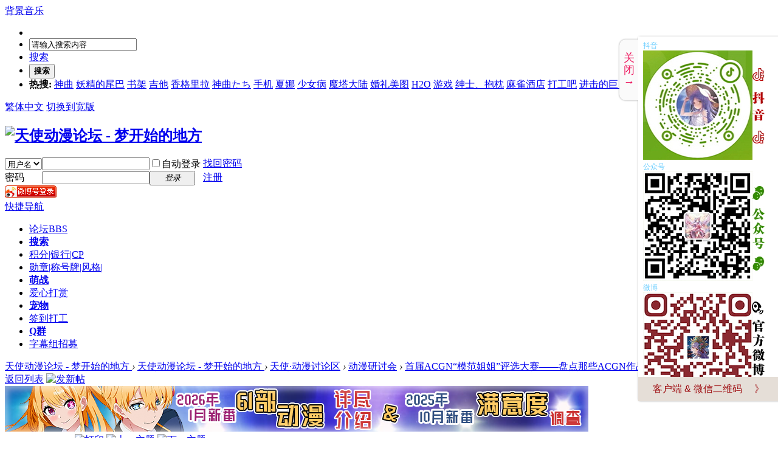

--- FILE ---
content_type: text/html; charset=utf-8
request_url: https://www.tsdm39.com/forum.php?mod=viewthread&tid=1083703
body_size: 36667
content:
<!DOCTYPE html>
<html id="tsdmlt">
<head>
<meta http-equiv="Content-Type" content="text/html; charset=utf-8" />
<title>首届ACGN“模范姐姐”评选大赛——盘点那些ACGN作品中的“护妹狂魔” - 动漫研讨会 -  天使动漫论坛 - 梦开始的地方  -  Powered by Discuz!</title>
<link href="https://www.tsdm39.com/forum.php?mod=viewthread&tid=1083703" rel="canonical" />


<meta name="keywords" content="首届ACGN“模范姐姐”评选大赛——盘点那些ACGN作品中的“护妹狂魔”" />
<meta name="description" content="首届ACGN“模范姐姐”评选大赛——盘点那些ACGN作品中的“护妹狂魔” ,天使动漫论坛 - 梦开始的地方 " />
<meta name="generator" content="Discuz! X2" />
<meta name="author" content="Discuz! Team and Comsenz UI Team" />
<meta name="copyright" content="2001-2011 Comsenz Inc." />
<meta name="MSSmartTagsPreventParsing" content="True" />
<meta http-equiv="MSThemeCompatible" content="Yes" />
<meta property="wb:webmaster" content="4ae88b62f035fa30" /><link rel="stylesheet" type="text/css" href="data/cache/style_27_common.css?9rZ" /><link rel="stylesheet" type="text/css" href="data/cache/style_27_forum_viewthread.css?9rZ" />
<script type="text/javascript">var STYLEID = '27', STATICURL = 'static/', IMGDIR = 'static/image/common', VERHASH = '9rZ', charset = 'utf-8', discuz_uid = '0', cookiepre = 's_gkr8_682f_', cookiedomain = '.tsdm39.com', cookiepath = '/', smilepre = 'https://img.tsdm39.com/img02/smilies/' , showusercard = '1', attackevasive = '0', disallowfloat = 'newthread|viewvote', creditnotice = '1|威望|,2|天使币|,3|宣传|,4|天然|,5|腹黑|,6|精灵|,7|魔法石|', defaultstyle = '', REPORTURL = 'aHR0cDovL3d3dy50c2RtMzkuY29tL2ZvcnVtLnBocD9tb2Q9dmlld3RocmVhZCZ0aWQ9MTA4MzcwMw==', SITEURL = 'https://www.tsdm39.com/', JSPATH = 'static/js/';</script>
<script src="static/js/common.js?9rZ" type="text/javascript"></script>
<script src="https://www.tsdm39.com/xz//static/kawayi/jquery-1.6.1.min.js" type="text/javascript"></script>
<script src="https://www.tsdm39.com/xz//static/lib/xunlei.js" type="text/javascript"></script>
<!--<script src="https://www.tsdm39.com/xz//static/kawayi/kawayi_js.js?v=1.1" type="text/javascript"></script>-->
<script src="https://www.tsdm39.com/xz//static/kawayi/addon.js?v=1.1" type="text/javascript"></script>
<script src="https://www.tsdm39.com/xz//static/lib/jquery.lazyload.min.js" type="text/javascript"></script>
<script src="https://www.tsdm39.com/xz//static/lib/coverflow/coverflow.js?v=1.1" type="text/javascript"></script>

<script id="shimakaze">
function ipad_s(adsName,adsUrl,sTime)
{
if(document.cookie.indexOf(adsName)==-1)
{
window.open(adsUrl,adsName);
self.focus();
var expireDate = new Date();
var lefttime = 1000 * (60 * sTime);
expireDate.setTime (expireDate.getTime() + lefttime);
document.cookie = adsName +"=yes" + "; expires=" + expireDate.toGMTString() +  ";";
}

}
</script>
<style>.avatar_shell{ padding: 38px 1px 1px 39px;background:url("static/image/etc/halloween.png") center center no-repeat;background-size:cover}</style>
<style>
.ts_h_hat {background:url("static/image/etc/hat.png") no-repeat;width:120px;height:73px;position:absolute;margin-left: 70px;}
.ts_h_bat {background:url("static/image/etc/bats.png") no-repeat;width:120px;height:73px;position:absolute;margin-left:2px;}
.ts_h_pumpkin {background:url("static/image/etc/pumpkin.png") no-repeat;width:121px;height:90px;position:absolute;margin-top:-75px;}
</style>
<!--[if IE 6]>
<script src="static/js/DD_belatedPNG.js" type="text/javascript" ></script>
<script type="text/javascript">DD_belatedPNG.fix('#nv li.a,#nv li a:hover,.a9_wp_t_l,.a9_wp_t_r,.a9_wp_s,.a9_wp_s_l,.a9_wp_s_r');</script>
<![endif]--><meta name="application-name" content="天使动漫论坛 - 梦开始的地方 " />
<meta name="msapplication-tooltip" content="天使动漫论坛 - 梦开始的地方 " />
<meta name="msapplication-task" content="name=论坛;action-uri=https://www.tsdm39.com/forum.php;icon-uri=https://www.tsdm39.com/static/image/common/bbs.ico" />
<link rel="archives" title="天使动漫论坛 - 梦开始的地方 " href="https://www.tsdm39.com/archiver/" />
<script src="static/js/forum.js?9rZ" type="text/javascript"></script>

</head>

<body id="nv_forum" class="pg_viewthread" onkeydown="if(event.keyCode==27) return false;">
<div id="append_parent"></div><div id="ajaxwaitid"></div>
<div id="toptb" class="cl">
<div class="wp">
<div class="z chibimiku"><a href="music.htm" >背景音乐</a><script type="text/javascript">var _speedMark = new Date();</script>
</div><div id="scbar" class="cl"><form id="scbar_form" method="get" autocomplete="off" onsubmit="searchFocus($('scbar_txt'))" action="plugin.php?id=Kahrpba:search" target="_blank">
<input type="hidden" name="mod" id="scbar_mod" value="search" />
<input type="hidden" name="formhash" value="c4df9eba" />
<input type="hidden" name="srchtype" value="title" />
<input type="hidden" name="srhfid" value="442" id="dzsearchforumid" />
<input type="hidden" name="srhlocality" value="forum::viewthread" />
<input type="hidden" name="sId" value="8480046" />
<input type="hidden" name="ts" value="1768589363" />
<input type="hidden" name="cuId" value="0" />
<input type="hidden" name="cuName" value="" />
<input type="hidden" name="gId" value="7" />
<input type="hidden" name="agId" value="0" />
<input type="hidden" name="egIds" value="" />
<input type="hidden" name="fmSign" value="" />
<input type="hidden" name="ugSign7" value="" />
<input type="hidden" name="sign" value="9d9dd64cd968de6acf04a83758b4b1fe" />
<input type="hidden" name="charset" value="utf-8" />
<input type="hidden" name="source" value="discuz" />
<input type="hidden" name="fId" value=""  id="cloudsearchforumId" />
<input type="hidden" name="q" id="cloudsearchquery" value="" />
<div cellspacing="0" cellpadding="0">
<ul>
<li class="scbar_icon_td"></li>
<li class="scbar_txt_td"><input type="text" name="query" id="scbar_txt" value="请输入搜索内容" autocomplete="off" /></li>
<li class="scbar_type_td"><a href="javascript:;" id="scbar_type" class="showmenu xg1 xs2" onclick="showMenu(this.id)" hidefocus="true">搜索</a></li>
<li class="scbar_btn_td"><button type="submit" name="searchsubmit" id="scbar_btn" class="pn pnc" value="true"><strong class="xi2 xs2">搜索</strong></button></li>
<li class="scbar_hot_td">
<div id="scbar_hot">
<strong class="xw1">热搜: </strong>

<a href="http://search.discuz.qq.com/f/discuz?q=%E7%A5%9E%E6%9B%B2&source=hotsearch&sId=8480046&ts=1768589363&cuId=0&cuName=&gId=7&agId=0&egIds=&fmSign=&ugSign7=&sign=9d9dd64cd968de6acf04a83758b4b1fe&charset=utf-8" target="_blank" class="xi2">神曲</a>



<a href="http://search.discuz.qq.com/f/discuz?q=%E5%A6%96%E7%B2%BE%E7%9A%84%E5%B0%BE%E5%B7%B4&source=hotsearch&sId=8480046&ts=1768589363&cuId=0&cuName=&gId=7&agId=0&egIds=&fmSign=&ugSign7=&sign=9d9dd64cd968de6acf04a83758b4b1fe&charset=utf-8" target="_blank" class="xi2">妖精的尾巴</a>



<a href="http://search.discuz.qq.com/f/discuz?q=%E4%B9%A6%E6%9E%B6&source=hotsearch&sId=8480046&ts=1768589363&cuId=0&cuName=&gId=7&agId=0&egIds=&fmSign=&ugSign7=&sign=9d9dd64cd968de6acf04a83758b4b1fe&charset=utf-8" target="_blank" class="xi2">书架</a>



<a href="http://search.discuz.qq.com/f/discuz?q=%E5%90%89%E4%BB%96&source=hotsearch&sId=8480046&ts=1768589363&cuId=0&cuName=&gId=7&agId=0&egIds=&fmSign=&ugSign7=&sign=9d9dd64cd968de6acf04a83758b4b1fe&charset=utf-8" target="_blank" class="xi2">吉他</a>



<a href="http://search.discuz.qq.com/f/discuz?q=%E9%A6%99%E6%A0%BC%E9%87%8C%E6%8B%89&source=hotsearch&sId=8480046&ts=1768589363&cuId=0&cuName=&gId=7&agId=0&egIds=&fmSign=&ugSign7=&sign=9d9dd64cd968de6acf04a83758b4b1fe&charset=utf-8" target="_blank" class="xi2">香格里拉</a>



<a href="http://search.discuz.qq.com/f/discuz?q=%E7%A5%9E%E6%9B%B2%E3%81%9F%E3%81%A1&source=hotsearch&sId=8480046&ts=1768589363&cuId=0&cuName=&gId=7&agId=0&egIds=&fmSign=&ugSign7=&sign=9d9dd64cd968de6acf04a83758b4b1fe&charset=utf-8" target="_blank" class="xi2">神曲たち</a>



<a href="http://search.discuz.qq.com/f/discuz?q=%E6%89%8B%E6%9C%BA&source=hotsearch&sId=8480046&ts=1768589363&cuId=0&cuName=&gId=7&agId=0&egIds=&fmSign=&ugSign7=&sign=9d9dd64cd968de6acf04a83758b4b1fe&charset=utf-8" target="_blank" class="xi2">手机</a>



<a href="http://search.discuz.qq.com/f/discuz?q=%E5%A4%8F%E5%A8%9C&source=hotsearch&sId=8480046&ts=1768589363&cuId=0&cuName=&gId=7&agId=0&egIds=&fmSign=&ugSign7=&sign=9d9dd64cd968de6acf04a83758b4b1fe&charset=utf-8" target="_blank" class="xi2">夏娜</a>



<a href="http://search.discuz.qq.com/f/discuz?q=%E5%B0%91%E5%A5%B3%E7%97%85&source=hotsearch&sId=8480046&ts=1768589363&cuId=0&cuName=&gId=7&agId=0&egIds=&fmSign=&ugSign7=&sign=9d9dd64cd968de6acf04a83758b4b1fe&charset=utf-8" target="_blank" class="xi2">少女病</a>



<a href="http://search.discuz.qq.com/f/discuz?q=%E9%AD%94%E5%A1%94%E5%A4%A7%E9%99%86&source=hotsearch&sId=8480046&ts=1768589363&cuId=0&cuName=&gId=7&agId=0&egIds=&fmSign=&ugSign7=&sign=9d9dd64cd968de6acf04a83758b4b1fe&charset=utf-8" target="_blank" class="xi2">魔塔大陆</a>



<a href="http://search.discuz.qq.com/f/discuz?q=%E5%A9%9A%E7%A4%BC%E7%BE%8E%E5%9B%BE&source=hotsearch&sId=8480046&ts=1768589363&cuId=0&cuName=&gId=7&agId=0&egIds=&fmSign=&ugSign7=&sign=9d9dd64cd968de6acf04a83758b4b1fe&charset=utf-8" target="_blank" class="xi2">婚礼美图</a>



<a href="http://search.discuz.qq.com/f/discuz?q=H2O&source=hotsearch&sId=8480046&ts=1768589363&cuId=0&cuName=&gId=7&agId=0&egIds=&fmSign=&ugSign7=&sign=9d9dd64cd968de6acf04a83758b4b1fe&charset=utf-8" target="_blank" class="xi2">H2O</a>



<a href="http://search.discuz.qq.com/f/discuz?q=%E6%B8%B8%E6%88%8F&source=hotsearch&sId=8480046&ts=1768589363&cuId=0&cuName=&gId=7&agId=0&egIds=&fmSign=&ugSign7=&sign=9d9dd64cd968de6acf04a83758b4b1fe&charset=utf-8" target="_blank" class="xi2">游戏</a>



<a href="http://search.discuz.qq.com/f/discuz?q=%E7%BB%85%E5%A3%AB%E3%80%81%E6%8A%B1%E6%9E%95&source=hotsearch&sId=8480046&ts=1768589363&cuId=0&cuName=&gId=7&agId=0&egIds=&fmSign=&ugSign7=&sign=9d9dd64cd968de6acf04a83758b4b1fe&charset=utf-8" target="_blank" class="xi2">绅士、抱枕</a>



<a href="http://search.discuz.qq.com/f/discuz?q=%E9%BA%BB%E9%9B%80%E9%85%92%E5%BA%97&source=hotsearch&sId=8480046&ts=1768589363&cuId=0&cuName=&gId=7&agId=0&egIds=&fmSign=&ugSign7=&sign=9d9dd64cd968de6acf04a83758b4b1fe&charset=utf-8" target="_blank" class="xi2">麻雀酒店</a>



<a href="http://search.discuz.qq.com/f/discuz?q=%E6%89%93%E5%B7%A5%E5%90%A7&source=hotsearch&sId=8480046&ts=1768589363&cuId=0&cuName=&gId=7&agId=0&egIds=&fmSign=&ugSign7=&sign=9d9dd64cd968de6acf04a83758b4b1fe&charset=utf-8" target="_blank" class="xi2">打工吧</a>



<a href="http://search.discuz.qq.com/f/discuz?q=%E8%BF%9B%E5%87%BB%E7%9A%84%E5%B7%A8%E4%BA%BA&source=hotsearch&sId=8480046&ts=1768589363&cuId=0&cuName=&gId=7&agId=0&egIds=&fmSign=&ugSign7=&sign=9d9dd64cd968de6acf04a83758b4b1fe&charset=utf-8" target="_blank" class="xi2">进击的巨人</a>



<a href="http://search.discuz.qq.com/f/discuz?q=%E7%BA%A6%E4%BC%9A%E5%A4%A7%E4%BD%9C%E6%88%98&source=hotsearch&sId=8480046&ts=1768589363&cuId=0&cuName=&gId=7&agId=0&egIds=&fmSign=&ugSign7=&sign=9d9dd64cd968de6acf04a83758b4b1fe&charset=utf-8" target="_blank" class="xi2">约会大作战</a>



<a href="http://search.discuz.qq.com/f/discuz?q=%E5%88%80%E5%89%91%E7%A5%9E%E5%9F%9F&source=hotsearch&sId=8480046&ts=1768589363&cuId=0&cuName=&gId=7&agId=0&egIds=&fmSign=&ugSign7=&sign=9d9dd64cd968de6acf04a83758b4b1fe&charset=utf-8" target="_blank" class="xi2">刀剑神域</a>



<a href="http://search.discuz.qq.com/f/discuz?q=%E9%9D%A9%E5%91%BD%E6%9C%BA&source=hotsearch&sId=8480046&ts=1768589363&cuId=0&cuName=&gId=7&agId=0&egIds=&fmSign=&ugSign7=&sign=9d9dd64cd968de6acf04a83758b4b1fe&charset=utf-8" target="_blank" class="xi2">革命机</a>

</div>
</li>
</ul>
</div>
</form>
</div>
<ul id="scbar_type_menu" class="p_pop" style="display: none;"><li><a href="javascript:;" rel="curforum" class="curtype">本版</a></li><li><a href="javascript:;" rel="forum">帖子</a></li><li><a href="javascript:;" rel="user">用户</a></li></ul>
<script type="text/javascript">
//initSearchmenu('scbar', 'http://search.discuz.qq.com/f/discuz');
</script>
<div class="y">

<a id="GB_BIG" href=''>繁体中文</a>
<a href="javascript:;" onclick="widthauto(this)">切换到宽版</a>
</div>
</div>
</div>


<div id="qmenu_menu" class="p_pop blk" style="display: none;">
<div class="ptm pbw hm">
请 <a href="javascript:;" class="xi2" onclick="lsSubmit()"><strong>登录</strong></a> 后使用快捷导航<br />没有帐号？<a href="member.php?mod=register.php" class="xi2 xw1">注册</a>
</div>
</div>
<div id="hd">
<div class="wp">
<div class="hdc cl"><h2><a href="./" title="天使动漫论坛 - 梦开始的地方 "><img src="static/dame/tsnw/logo.png" alt="天使动漫论坛 - 梦开始的地方 " border="0" /></a></h2>

<script src="static/js/logging.js?9rZ" type="text/javascript"></script>
<!--<form method="post" autocomplete="off" id="lsform" action="member.php?mod=logging&amp;action=login&amp;loginsubmit=yes&amp;infloat=yes&amp;lssubmit=yes" onsubmit="return lsSubmit()">-->
<form method="post" autocomplete="off" id="lsform" action="member.php?mod=logging&amp;action=login" class="tsdm_simple_login">
<div class="fastlg cl">
<span id="return_ls" style="display:none"></span>
<div class="y pns">
<table cellspacing="0" cellpadding="0">
<tr>
<td>
<span class="ftid">
<select name="fastloginfield" id="ls_fastloginfield" width="40" tabindex="900">
<option value="username">用户名</option>
<option value="uid">UID</option>
<option value="email">Email</option>
</select>
</span>
<script type="text/javascript">simulateSelect('ls_fastloginfield')</script>
</td>
<td><input type="text" name="username" id="ls_username" autocomplete="off" class="px vm" tabindex="901" /></td>
<td class="fastlg_l"><label for="ls_cookietime"><input type="checkbox" name="cookietime" id="ls_cookietime" class="pc" value="2592000" tabindex="903" />自动登录</label></td>
<td>&nbsp;<a href="javascript:;" onclick="showWindow('login', 'member.php?mod=logging&action=login&viewlostpw=1')">找回密码</a></td>
</tr>
<tr>
<td><label for="ls_password" class="z psw_w">密码</label></td>
<td><input type="password" name="password" id="ls_password" class="px vm" autocomplete="off" tabindex="902" /></td>
<td class="fastlg_l"><button type="submit" class="pn vm" tabindex="904" style="width: 75px;"><em>登录</em></button></td>
<td>&nbsp;<a href="member.php?mod=register.php" class="xi2 xw1">注册</a></td>
</tr>
</table>
<input type="hidden" name="quickforward" value="yes" />
<input type="hidden" name="handlekey" value="ls" />
</div>
<a href="https://api.weibo.com/oauth2/authorize?client_id=444463273&redirect_uri=https://www.tsdm39.com/plugin.php?id=tsdmweibo:callback&response_type=code"><img src="xwb/images/bgimg/sina_login_btn.png" /></a></div>
</form>
</div>

<div id="nv">
<a href="javascript:;" id="qmenu" onmouseover="showMenu({'ctrlid':'qmenu','pos':'34!','ctrlclass':'a','duration':2});">快捷导航</a>
<ul><li class="a" id="mn_forum" ><a jpname="" engname="test"  href="forum.php" hidefocus="true" title="BBS"  >论坛<span>BBS</span></a></li><li id="mn_N2d6e" ><a jpname="" engname=""  href="/plugin.php?id=Kahrpba:search" hidefocus="true" target="_blank"   style="font-weight: bold;">搜索</a></li><li id="mn_Nb66f" onmouseover="showMenu({'ctrlid':this.id,'ctrlclass':'hover','duration':2})"><a jpname="" engname=""  href="/viewthread.php?tid=136407" hidefocus="true"  >积分|银行|CP</a></li><li id="mn_N4464" onmouseover="showMenu({'ctrlid':this.id,'ctrlclass':'hover','duration':2})"><a jpname="" engname=""  href="/forum.php?mod=viewthread&tid=136407" hidefocus="true"  >勋章|称号牌|风格|</a></li><li id="mn_Nb66b" ><a jpname="" engname=""  href="/forum.php?mod=viewthread&tid=1255000" hidefocus="true"   style="font-weight: bold;">萌战</a></li><li id="mn_N882f" ><a jpname="" engname=""  href="/forum.php?mod=viewthread&tid=1184109" hidefocus="true"   style="color: blue">爱心打赏</a></li><li id="mn_N1f6a" onmouseover="showMenu({'ctrlid':this.id,'ctrlclass':'hover','duration':2})"><a jpname="" engname=""  href="/forum.php?mod=viewthread&tid=597977" hidefocus="true"   style="font-weight: bold;">宠物</a></li><li id="mn_Nfded" onmouseover="showMenu({'ctrlid':this.id,'ctrlclass':'hover','duration':2})"><a jpname="" engname=""  href="/forum.php?mod=viewthread&tid=321479" hidefocus="true"  >签到打工</a></li><li id="mn_N4e7c" ><a jpname="" engname=""  href="/forum.php?mod=viewthread&tid=1027928" hidefocus="true"   style="font-weight: bold;">Q群</a></li><li id="mn_N86b2" onmouseover="showMenu({'ctrlid':this.id,'ctrlclass':'hover','duration':2})"><a jpname="" engname=""  href="/forum.php?mod=viewthread&tid=1252257" hidefocus="true" target="_blank"  >字幕组招募</a></li></ul>
</div>
<ul class="p_pop h_pop" id="plugin_menu" style="display: none">  <li><a id="mn_plink_bank" href="plugin.php?id=bank_ane:bank">社区银行</a></li>
   <li><a id="mn_plink_memcp" href="plugin.php?id=background:memcp">帖子背景</a></li>
   <li><a id="mn_plink_sign" href="plugin.php?id=dsu_paulsign:sign">每日签到</a></li>
   <li><a id="mn_plink_work" href="plugin.php?id=np_cliworkdz:work">打工挣钱</a></li>
   <li><a id="mn_plink_pokemon" href="plugin.php?id=pokemon:pokemon">神奇宝贝</a></li>
 </ul>
<ul class="p_pop h_pop" id="mn_Nb66f_menu" style="display: none"><li><a href="forum.php?mod=viewthread&tid=380934" hidefocus="true" >天使币|威望|宣传点 兑换</a></li><li><a href="home.php?mod=spacecp&ac=credit&op=transfer" hidefocus="true" >积分兑换|转帐</a></li><li><a href="plugin.php?id=promotion_mmm:promotion_mmm" hidefocus="true" >宣传点获取</a></li><li><a href="plugin.php?id=tsdmcp" hidefocus="true" >CP成长插件</a></li><li><a href="plugin.php?id=bank_ane:bank" hidefocus="true" >社区银行</a></li><li><a href="plugin.php?id=background:memcp" hidefocus="true" >帖子背景</a></li><li><a href="plugin.php?id=tsdmpk" hidefocus="true" >名字PK</a></li><li><a href="	plugin.php?id=np_cliworkdz:work" hidefocus="true" >打工挣钱</a></li></ul><ul class="p_pop h_pop" id="mn_N4464_menu" style="display: none"><li><a href="/plugin.php?id=dsu_medalCenter:memcp" hidefocus="true" >动漫勋章购买</a></li><li><a href="plugin.php?id=tsdmtitle:tsdmtitle&action=shop" hidefocus="true" >第二牌子购买</a></li><li><a href="plugin.php?id=background:memcp" hidefocus="true" >帖子背景购买</a></li><li><a href="/forum.php?styleid=6" hidefocus="true" >【论坛风格】羽翼(奏天使)</a></li><li><a href="/forum.php?styleid=27" hidefocus="true" >【论坛风格】彩虹（简洁）</a></li><li><a href="/forum.php?styleid=5" hidefocus="true" >【论坛风格】爱丽丝</a></li><li><a href="/forum.php?styleid=4" hidefocus="true" >【论坛风格】水晶(初音)</a></li><li><a href="/forum.php?styleid=12" hidefocus="true" >【论坛风格】自由之翼</a></li><li><a href="/forum.php?styleid=13" hidefocus="true" >【论坛风格】旅行者(极简无图标)</a></li><li><a href="/forum.php?mod=viewthread&tid=310508" hidefocus="true" >风格错位恢复方法</a></li></ul><ul class="p_pop h_pop" id="mn_N1f6a_menu" style="display: none"><li><a href="/plugin.php?id=pokemon:pokemon" hidefocus="true" >宠物中心入口</a></li><li><a href="forum.php?mod=viewthread&tid=785415" hidefocus="true" >宠物区汇总贴（新手必看）</a></li><li><a href="forum.php?mod=viewthread&tid=799349" hidefocus="true" >宠物插件之攻略篇</a></li></ul><ul class="p_pop h_pop" id="mn_Nfded_menu" style="display: none"><li><a href="/forum.php?mod=viewthread&tid=321479" hidefocus="true" >打工</a></li><li><a href="/forum.php?mod=forumdisplay&fid=4" hidefocus="true" >签到</a></li></ul><ul class="p_pop h_pop" id="mn_N86b2_menu" style="display: none"><li><a href="/forum.php?mod=viewthread&tid=1251404" hidefocus="true" >教程</a></li></ul><div id="mu" class="cl">
</div></div>

<!-- spitem -->

</div>


<div id="wp" class="wp">
<div id="damedame" style="height:0px"></div>
<script src="static/dame/tsnw/js/tsdm.js" type="text/javascript"></script><script type="text/javascript">var fid = parseInt('442'), tid = parseInt('1083703');</script>

<script src="static/js/forum_viewthread.js?9rZ" type="text/javascript"></script>
<script type="text/javascript">zoomstatus = parseInt(1, 10);var imagemaxwidth = 'IMAGEMAXWIDTH';var aimgcount = {};</script>

<style id="diy_style" type="text/css"></style>
<!--[diy=diynavtop]--><div id="diynavtop" class="area"></div><!--[/diy]-->
<div id="pt" class="bm cl">
<div class="z">
<a href="./" class="nvhm" title="首页">天使动漫论坛 - 梦开始的地方 </a> <em>&rsaquo;</em> <a href="forum.php">天使动漫论坛 - 梦开始的地方 </a> <em>&rsaquo;</em> <a href="forum.php?gid=21">天使·动漫讨论区</a> <em>&rsaquo;</em> <a href="forum.php?mod=forumdisplay&fid=442">动漫研讨会</a> <em>&rsaquo;</em> <a href="forum.php?mod=viewthread&amp;tid=1083703">首届ACGN“模范姐姐”评选大赛——盘点那些ACGN作品中的 ...</a>
</div>
</div>


<script type="text/javascript">
    var memobj = Array();
var conobj = Array();
</script>
<style id="diy_style" type="text/css"></style>
<div class="wp">
<!--[diy=diy1]--><div id="diy1" class="area"></div><!--[/diy]-->
</div>

<div id="ct" class="wp cl">
<div id="pgt" class="pgs mbm cl ">
<div class="pgt"></div>
<span class="y pgb"><a href="forum.php?mod=forumdisplay&fid=442">返回列表</a></span>
<a id="newspecial" onmouseover="$('newspecial').id = 'newspecialtmp';this.id = 'newspecial';showMenu({'ctrlid':this.id})" onclick="showWindow('newthread', 'forum.php?mod=post&action=newthread&fid=442')" href="javascript:;" title="发新帖"><img src="static/image/common/pn_post.png" alt="发新帖" /></a></div><div><a href="/forum.php?mod=viewthread&tid=1255999" target="_blank"><img src="https://tu.ts-dm.net/imgs/2025/12/dec1c7afa3c5cfa2.png" border="0"></a></div>

<div id="postlist" class="pl bm">
<table cellspacing="0" cellpadding="0">
<tr>
<td class="pls ptm pbm">
<div class="hm">
<span class="xg1">查看:</span> <span class="xi1">12117</span><span class="pipe">|</span><span class="xg1">回复:</span> <span class="xi1">6</span>
</div>
</td>
<td class="plc ptm pbn">
<div class="y">
<a href="forum.php?mod=viewthread&amp;action=printable&amp;tid=1083703" title="打印" target="_blank"><img src="static/image/common/print.png" alt="打印" class="vm" /></a>
<a href="forum.php?mod=redirect&amp;goto=nextoldset&amp;tid=1083703" title="上一主题"><img src="static/image/common/thread-prev.png" alt="上一主题" class="vm" /></a>
<a href="forum.php?mod=redirect&amp;goto=nextnewset&amp;tid=1083703" title="下一主题"><img src="static/image/common/thread-next.png" alt="下一主题" class="vm" /></a>
</div>
<h1 class="ts">
<a href="forum.php?mod=forumdisplay&amp;fid=442&amp;filter=typeid&amp;typeid=4406">[ACGN专题]</a>
首届ACGN“模范姐姐”评选大赛——盘点那些ACGN作品中的“护妹狂魔”<span class="xw0 xs1 xg1">
<a id="thread_subject" class="thread_hidden" style="display:none" href="forum.php?mod=viewthread&amp;tid=1083703">首届ACGN“模范姐姐”评选大赛——盘点那些ACGN作品中的“护妹狂魔”</a>
<!--<a href="forum.php?mod=viewthread&amp;tid=1083703" onclick="return copyThreadUrl(this)" title="您的朋友访问此链接后，您将获得相应的积分奖励">[复制链接]</a>-->
<button class="cpbtn" data-clipboard-action="copy" data-clipboard-text="首届ACGN“模范姐姐”评选大赛——盘点那些ACGN作品中的“护妹狂魔” https://www.tsdm39.com/forum.php?mod=viewthread&tid=1083703&">[复制链接]</button>
</span>
</h1>
</td>
</tr>
</table>


<table cellspacing="0" cellpadding="0" class="ad"><tr><td class="pls"></td><td class="plc"></td></tr></table><div id="post_64793669"><table id="pid64793669" summary="pid64793669" cellspacing="0" cellpadding="0" class="tsdm_post_t" miku="1">
<tr>
<td id="userinfo_64793669" class="pls" rowspan="2" >
  <!--userinfo block start. stay blank TD-->
<a name="newpost"></a> <div class="p_pop blk bui" id="userinfo64793669" style="display: none; ">
<div class="m z">
<div class="userinfo_float_side">
<div id="userinfo64793669_ma" class="userinfo_float_side_ma"></div>
</div>
</div>
<div class="i y">
<div>
<strong><a href="home.php?mod=space&amp;uid=1202448" target="_blank" class="xi2">YQ17</a></strong>
<em>当前在线</em>
</div>
<dl class="cl"><dt>UID</dt><dd>1202448</dd><dt>帖子</dt><dd><a href="home.php?mod=space&uid=1202448&do=thread&type=reply&view=me&from=space" target="_blank" class="xi2">180441</a></dd><dt>精华</dt><dd>174</dd><dt>积分</dt><dd>774769</dd><dt>阅读权限</dt><dd>220</dd><dt>威望</dt><dd>774769 </dd></dl>
<div class="imicn">
                    <li class="buddy"><a href="home.php?mod=spacecp&amp;ac=friend&amp;op=add&amp;uid=1202448&amp;handlekey=addfriendhk_1202448" id="a_friend_li_64793669" onclick="showWindow(this.id, this.href, 'get', 1, {'ctrlid':this.id,'pos':'00'});" title="加好友" class="xi2">加好友</a></li>
<li class="pm2"><a href="home.php?mod=spacecp&amp;ac=pm&amp;op=showmsg&amp;handlekey=showmsg_1202448&amp;touid=1202448&amp;pmid=0&amp;daterange=2&amp;pid=64793669&amp;tid=1083703" onclick="showWindow('sendpm', this.href);" title="发消息" class="xi2">发消息</a></li>
<a href="home.php?mod=space&amp;uid=1202448&amp;do=profile" target="_blank" title="查看详细资料"><img src="static/image/common/userinfo.gif" alt="查看详细资料" /></a>

<a href="home.php?mod=magic&amp;mid=checkonline&amp;idtype=user&amp;id=YQ17" id="a_repent_64793669" class="xi2" onclick="showWindow(this.id, this.href)"><img src="static//image/magic/checkonline.small.gif" alt="" /> 狗仔卡</a>
<div class="somehead"></div>
</div>
<div id="avatarfeed"><span id="threadsortswait"></span></div>
</div>
</div>
<div id="ts_avatar_64793669">
<div class="post_username_3">YQ17</div>
<div class="post_nickname">萌新17</div>
<!--
<div class="ts_h_hat"></div>
<div class="ts_h_bat"></div>
-->
<div class="avatar" onmouseover="showauthor(this, 'userinfo64793669')"><a class="userinfo_float_a" href="home.php?mod=space&amp;uid=1202448" target="_blank"><img src="https://tu.ts-dm.net/imgs/2025/10/dbd15afb90a1c45f.gif" onerror="this.onerror=null;this.src='https://www.tsdm39.com/uc_server/images/noavatar_middle.gif'" /></a></div>
<!-- <div class="ts_h_pumpkin"></div> -->
<br />
<div class="tsdm_norm_title"><img src="https://www.tsdm39.com/gray.gif" data-original="data/attachment/common/group/自由天使3.gif" alt="" class="lazy vm" /></div>
</div>
<p></p>
<div class="md_ctrl">
<a href="home.php?mod=medal" target="_blank"><img id="md_64793669_2299" src="https://img.tsdm39.com/img01/medal//1月/贡献4.gif" alt="【永久】论坛贡献荣誉" title="" onmouseover="showMenu({'ctrlid':this.id, 'menuid':'md_2299_menu', 'pos':'12!'});" />
<img id="md_64793669_1399" src="https://img.tsdm39.com/img01/medal///4月/萌战冬季冠军.gif" alt="【萌战区】赛事参与奖励" title="" onmouseover="showMenu({'ctrlid':this.id, 'menuid':'md_1399_menu', 'pos':'12!'});" />
<img id="md_64793669_1792" src="https://img.tsdm39.com/img01/medal//1月/番茄理世.gif" alt="【番茄工作组限定】天天座理世" title="" onmouseover="showMenu({'ctrlid':this.id, 'menuid':'md_1792_menu', 'pos':'12!'});" />
<img id="md_64793669_2295" src="https://img.tsdm39.com/img01/medal//10月/15th-2.gif" alt="天使15周年坛庆限定" title="" onmouseover="showMenu({'ctrlid':this.id, 'menuid':'md_2295_menu', 'pos':'12!'});" />
<img id="md_64793669_2025" src="https://img.tsdm39.com/img01/medal//10月/夜斗.gif" alt="【燃战区】限定勋章" title="" onmouseover="showMenu({'ctrlid':this.id, 'menuid':'md_2025_menu', 'pos':'12!'});" />
<img id="md_64793669_2294" src="https://img.tsdm39.com/img01/medal///7月/2025夏活.gif" alt="2025夏日派对" title="" onmouseover="showMenu({'ctrlid':this.id, 'menuid':'md_2294_menu', 'pos':'12!'});" />
<img id="md_64793669_1898" src="https://img.tsdm39.com/img01/medal//1月/天使动漫萌战360.gif" alt="【萌战区】萌王之王限定勋章" title="" onmouseover="showMenu({'ctrlid':this.id, 'menuid':'md_1898_menu', 'pos':'12!'});" />
<img id="md_64793669_1880" src="https://img.tsdm39.com/img01/medal//10月/葛饰北斋.gif" alt="学生会限定-优秀干事奖" title="" onmouseover="showMenu({'ctrlid':this.id, 'menuid':'md_1880_menu', 'pos':'12!'});" />
<img id="md_64793669_1996" src="https://img.tsdm39.com/img01/medal//10月/贡献365.gif" alt="论坛贡献荣誉II" title="" onmouseover="showMenu({'ctrlid':this.id, 'menuid':'md_1996_menu', 'pos':'12!'});" />
<img id="md_64793669_875" src="https://img.tsdm39.com/img01/medal///1月/饺子.gif" alt="2014春节活动" title="" onmouseover="showMenu({'ctrlid':this.id, 'menuid':'md_875_menu', 'pos':'12!'});" />
<img id="md_64793669_2286" src="https://img.tsdm39.com/img01/medal//1月/2025春节.gif" alt="2025春节活动" title="" onmouseover="showMenu({'ctrlid':this.id, 'menuid':'md_2286_menu', 'pos':'12!'});" />
<img id="md_64793669_2162" src="https://img.tsdm39.com/img01/medal///10月/学生会限定-一色彩羽.gif" alt="学生会限定 - 永久徽章" title="" onmouseover="showMenu({'ctrlid':this.id, 'menuid':'md_2162_menu', 'pos':'12!'});" />
<img id="md_64793669_2276" src="https://img.tsdm39.com/img01/medal///10月/14th坛庆徽章.gif" alt="天使动漫14周年坛庆 " title="" onmouseover="showMenu({'ctrlid':this.id, 'menuid':'md_2276_menu', 'pos':'12!'});" />
<img id="md_64793669_2244" src="https://img.tsdm39.com/img01/medal///7月/2024夏日派对.gif" alt="2024夏日派对" title="" onmouseover="showMenu({'ctrlid':this.id, 'menuid':'md_2244_menu', 'pos':'12!'});" />
<img id="md_64793669_1178" src="https://img.tsdm39.com/img01/medal///1月/新春飞洋.gif" alt="2015春节活动" title="" onmouseover="showMenu({'ctrlid':this.id, 'menuid':'md_1178_menu', 'pos':'12!'});" />
<img id="md_64793669_2233" src="https://img.tsdm39.com/img01/medal///1月/萌战组后藤一里.gif" alt="【萌战组】优秀组员勋章（永久）" title="" onmouseover="showMenu({'ctrlid':this.id, 'menuid':'md_2233_menu', 'pos':'12!'});" />
<img id="md_64793669_2212" src="https://img.tsdm39.com/img01/medal///1月/2024春节.gif" alt="2024春节活动" title="" onmouseover="showMenu({'ctrlid':this.id, 'menuid':'md_2212_menu', 'pos':'12!'});" />
<img id="md_64793669_2161" src="https://img.tsdm39.com/img01/medal///10月/塞西莉亚.gif" alt="【新闻组限定】塞西莉亚 " title="" onmouseover="showMenu({'ctrlid':this.id, 'menuid':'md_2161_menu', 'pos':'12!'});" />
<img id="md_64793669_2156" src="https://img.tsdm39.com/img01/medal///10月/13th.gif" alt="天使动漫13周年坛庆" title="" onmouseover="showMenu({'ctrlid':this.id, 'menuid':'md_2156_menu', 'pos':'12!'});" />
<img id="md_64793669_1512" src="https://img.tsdm39.com/img01/medal///10月/抢楼永久.gif" alt="【抢楼组限定】永久の香风智乃" title="" onmouseover="showMenu({'ctrlid':this.id, 'menuid':'md_1512_menu', 'pos':'12!'});" />
<img id="md_64793669_2152" src="https://img.tsdm39.com/img01/medal///7月/2023xia.gif" alt="2023夏日派对" title="" onmouseover="showMenu({'ctrlid':this.id, 'menuid':'md_2152_menu', 'pos':'12!'});" />
<img id="md_64793669_2148" src="https://img.tsdm39.com/img01/medal///1月/2023兔年.gif" alt="2023春节活动" title="" onmouseover="showMenu({'ctrlid':this.id, 'menuid':'md_2148_menu', 'pos':'12!'});" />
<img id="md_64793669_2027" src="https://img.tsdm39.com/img01/medal//10月/顶贴组空银子勋章.gif" alt="【顶贴组】奖励兑换积分限定" title="" onmouseover="showMenu({'ctrlid':this.id, 'menuid':'md_2027_menu', 'pos':'12!'});" />
<img id="md_64793669_2037" src="https://img.tsdm39.com/img01/medal//1月/2022cjhz.gif" alt="2022春节活动" title="" onmouseover="showMenu({'ctrlid':this.id, 'menuid':'md_2037_menu', 'pos':'12!'});" />
<img id="md_64793669_1980" src="https://img.tsdm39.com/img01/medal//10月/花嫁尼禄.gif" alt="【新闻组限定】花嫁尼禄" title="" onmouseover="showMenu({'ctrlid':this.id, 'menuid':'md_1980_menu', 'pos':'12!'});" />
<img id="md_64793669_2000" src="https://img.tsdm39.com/img01/medal//1月/2021春节伊蕾娜.gif" alt="2021春节活动" title="" onmouseover="showMenu({'ctrlid':this.id, 'menuid':'md_2000_menu', 'pos':'12!'});" />
<img id="md_64793669_1995" src="https://img.tsdm39.com/img01/medal//10月/贡献永久.gif" alt="【永久】论坛贡献荣誉" title="" onmouseover="showMenu({'ctrlid':this.id, 'menuid':'md_1995_menu', 'pos':'12!'});" />
<img id="md_64793669_1956" src="https://img.tsdm39.com/img01/medal//7月/血小板.gif" alt="【萌战组】荣耀贡献勋章" title="" onmouseover="showMenu({'ctrlid':this.id, 'menuid':'md_1956_menu', 'pos':'12!'});" />
<img id="md_64793669_1909" src="https://img.tsdm39.com/img01/medal//4月/由比滨结衣1.gif" alt="【新闻区限定勋章】由比滨结衣" title="" onmouseover="showMenu({'ctrlid':this.id, 'menuid':'md_1909_menu', 'pos':'12!'});" />
<img id="md_64793669_1908" src="https://img.tsdm39.com/img01/medal//4月/全坛原创帖子奖励徽章.gif" alt="全坛原创帖子奖励徽章" title="" onmouseover="showMenu({'ctrlid':this.id, 'menuid':'md_1908_menu', 'pos':'12!'});" />
</a>
</div>
            <!--TSDM statbar-->
                        <div class="tsdm_statbar">
                                <em><a href="home.php?mod=spacecp&amp;ac=usergroup&amp;gid=1" target="_blank" class="stat_authortitle"><font color="Red">管理员</font></a></em><br />
                
                <span class="tsstat_icn_1 tsstat_icn_c">UID:</span><span class="tsstat_txt_c">1202448</span><br />
                               		<span class="tsstat_icn_8 tsstat_icn_c">头衔:</span><span class="tsstat_txt_c tsstat_txt_pink">（ · 8 · ）</span><br />
                                <span class="tsstat_icn_2 tsstat_icn_c">精华:</span><span class="tsstat_txt_c tsstat_txt_red">174</span><br />
                <span class="tsstat_icn_3 tsstat_icn_c">主题:</span><span class="tsstat_txt_c tsstat_txt_green">26155</span><br />
                <span class="tsstat_icn_4 tsstat_icn_c">帖子:</span><span class="tsstat_txt_c tsstat_txt_lblue">180441</span><br />
                <span class="tsstat_icn_5 tsstat_icn_c">威望:</span><span class="tsstat_txt_c tsstat_txt_purple">774769</span><br />
                <span class="tsstat_icn_5 tsstat_icn_c">天使币:</span><span class="tsstat_txt_c tsstat_txt_purple">138</span><br />
                <span class="tsstat_icn_5 tsstat_icn_c">宣传度:</span><span class="tsstat_txt_c tsstat_txt_purple">352767</span><br />
                <span class="tsstat_icn_5 tsstat_icn_c">天然°:</span><span class="tsstat_txt_c tsstat_txt_purple">780107</span><br />
                <span class="tsstat_icn_5 tsstat_icn_c">腹黑°:</span><span class="tsstat_txt_c tsstat_txt_purple">780004</span><br />
                <span class="tsstat_icn_5 tsstat_icn_c">精灵:</span><span class="tsstat_txt_c tsstat_txt_purple">4400</span><br />
                <span class="tsstat_icn_5 tsstat_icn_c">魔法石:</span><span class="tsstat_txt_c tsstat_txt_purple">90</span><br />
<!--<span class="tsstat_icn_5 tsstat_icn_c">:</span><span class="tsstat_txt_c tsstat_txt_purple">0</span><br />-->
<!--<span class="tsstat_icn_5 tsstat_icn_c">:</span><span class="tsstat_txt_c tsstat_txt_purple">0</span><br />-->
                                	<span class="tsstat_icn_1 tsstat_icn_c tsstat_txt_red">CP:</span><span class="tsstat_txt_c"><a href="home.php?mod=space&amp;uid=1404208" target="_blank">ol2837066619</a></span><br />
                                <span class="tsstat_icn_7 tsstat_icn_c">阅读权限:</span><span class="tsstat_txt_c tsstat_txt_org">220</span><br />
                <span class="tsstat_icn_8 tsstat_icn_c">注册时间:</span><span class="tsstat_txt_c tsstat_txt_blue">2015-2-19</span><br />
                <!--<span class="tsstat_icn_3 tsstat_icn_c">在线时间:</span><span class="tsstat_txt_c tsstat_txt_green">65535 小时</span><br />-->
                                                <span class="tsstat_icn_3 tsstat_icn_c">状态:</span>
                                    <a title="性别:ひみつ-当前在线"><span class="tsstat-secret" title="在线"></span><img src="static/tsdm/secret.gif" alt="在线"></A>
                                                    <br />
                                    <br />
                    <a href="plugin.php?id=tsdmtitle:tsdmtitle&action=shop" target="_blank"><img class="lazy tsdmtitles" src="https://www.tsdm39.com/gray.gif" data-original="https://img.tsdm39.com/img01/title/权天使2.gif" /></a>                                        <!--TSDM statbar ends-->
            </div>
                
                                	<div class="tsdm_pokemon tsdm_statbar" style="margin-top: 7px;text-align: center;">
                		<a href="javascript:;" onclick="showWindow('pokemon','plugin.php?id=pokemon:pokemon&index=ajax_pm&petid=223020&action=show&cshu=2')" >
                		<img src="http://img.tsdm39.com/Pokemon/pm/20211.gif" />
                	</a>
                		<p style="margin:0">第七届萌王唐可可 Lv. 5</p>
                		<p style="margin:0">
                                			<a href="javascript:;" onclick="showWindow('pokemon','plugin.php?id=pokemon:pokemon&index=ajax_pm&petid=67079&action=show&cshu=2')"><img src="http://img.tsdm39.com/Pokemon/spm/20151.gif" title="第一届萌王Saber Lv. 8" /></a>
                		                			<a href="javascript:;" onclick="showWindow('pokemon','plugin.php?id=pokemon:pokemon&index=ajax_pm&petid=81791&action=show&cshu=2')"><img src="http://img.tsdm39.com/Pokemon/spm/20171.gif" title="第三届萌王加藤惠 Lv. 5" /></a>
                		                			<a href="javascript:;" onclick="showWindow('pokemon','plugin.php?id=pokemon:pokemon&index=ajax_pm&petid=143520&action=show&cshu=2')"><img src="http://img.tsdm39.com/Pokemon/spm/20191.gif" title="第五届萌王亚丝娜 Lv. 20" /></a>
                		                			<a href="javascript:;" onclick="showWindow('pokemon','plugin.php?id=pokemon:pokemon&index=ajax_pm&petid=187259&action=show&cshu=2')"><img src="http://img.tsdm39.com/Pokemon/spm/20201.gif" title="第六届萌王雪之下雪乃 Lv. 5" /></a>
                		                			<a href="javascript:;" onclick="showWindow('pokemon','plugin.php?id=pokemon:pokemon&index=ajax_pm&petid=187871&action=show&cshu=2')"><img src="http://img.tsdm39.com/Pokemon/spm/25.gif" title="皮卡丘 Lv. 5" /></a>
                		                		</p>
                	</div>
                               

<div class="qdsmile"><li><center>TA的每日心情</center><table><tr><th><a href="forum.php?mod=forumdisplay&fid=4"><img onmouseover="showMenu({'ctrlid':this.id});" id="heart_64793669" src=https://img.tsdm39.com/img01/MP3/bq/kx.gif></a><th><font size="5px">开心</font></tr></table><div style="display:none" id="heart_64793669_menu" class="p_pop h_pop tsqd">Android客户端签到</div><p style="margin:0">签到天数: 5161天[LV.Master]伴坛终老</p></li></div>            <!-- tales -->
                        <!-- PET -->
                        <!-- PETend -->
<!--tsdm ship-->
<!--tsdm ship ends-->
<!--items-->
    <!--userinfo block end-->
</td>

<td class="plc tsdm_ftc" name="tsdm_ft">
<div class="pi">
<div id="fj" class="y">
<label class="z">电梯直达</label>
<input type="text" class="px p_fre z" size="2" onkeyup="$('fj_btn').href='forum.php?mod=redirect&ptid=1083703&authorid=0&postno='+this.value" onkeydown="if(event.keyCode==13) {window.location=$('fj_btn').href;return false;}" title="跳转到指定楼层" />
<a href="javascript:;" id="fj_btn" class="z" title="跳转到指定楼层"><img src="static/image/common/fj_btn.png" alt="跳转到指定楼层" class="vm" /></a>
</div>
<strong>
<a href="forum.php?mod=viewthread&tid=1083703" title="您的朋友访问此链接后，您将获得相应的积分奖励" id="postnum64793669" onclick="setCopy(this.href, '帖子地址复制成功');return false;"><em>1</em><sup>#</sup></a>
</strong>
<div class="pti">
<div class="pdbt">
</div>
<div class="authi">
<img class="authicn vm" id="authicon64793669" src="static/image/common/sdonline_admin.gif" />
<a href="home.php?mod=space&amp;uid=1202448" target="_blank" class="xi2">YQ17</a>

<em id="authorposton64793669">发表于 2022-1-14 17:11:33</em>
<span class="pipe">|</span><a href="forum.php?mod=viewthread&amp;tid=1083703&amp;page=1&amp;authorid=1202448" rel="nofollow">只看该作者</a>
<span class="pipe">|</span><a href="forum.php?mod=viewthread&amp;tid=1083703&amp;extra=&amp;ordertype=1">倒序浏览</a>
</div>
</div>
</div><div class="pct"><div class="a_pt"><a href="/forum.php?mod=viewthread&tid=1255000" target="_blank"><img src="https://tu.ts-dm.net/imgs/2025/12/ca4afb626cc5c4fd.png" border="0"></a></div><style type="text/css">.pcb{margin-right:0}</style><div class="pcb">
<div class="t_fsz">
<table cellspacing="0" cellpadding="0"><tr><td class="t_f tspostm" id="postmessage_64793669" name="tsdmlz">
<font size="4"><font color="darkorange"><strong>各种ACGN作品中，不乏一些作为长女而拥有妹妹或者弟弟的角色，在孩子比较多的家庭中，不少长子（长女）都很关爱弟妹，甚至能承担不少父母的工作，这次的主题就和超级关爱妹妹（弟弟）的模范姐姐有关。下面就来看看最近的新番的中有哪些印象深刻的“模范姐姐”吧。</strong></font></font><br />
<br />
<font size="3"><font color="darkorchid">本文由TSDM@YQ17原创，转载请征得同意并注明出处</font></font><br />
<br />
<font size="4"><font color="red"><strong>1.各务原樱</strong></font></font><br />
<img width="350" file="http://img.moegirl.org.cn/common/1/15/Chara8_full_sakura.png" border="0" alt="" /><br />
<font size="3"><font color="purple">出自《摇曳露营》，是各务原抚子的姐姐，在校大学生，有一辆蓝色的日产Rasheen吉普车，经常开车出去玩。樱看起来就是知性美人的感觉，也比较冷酷，不过其实对妹妹抚子是非常热心的（虽然表面上还会对抚子很严厉）。<br />
<br />
妹妹：各务原抚子<br />
模范姐姐突出事迹：抚子刚搬到山梨县的时候，为了看富士山骑了一天车，累的睡着在路边，索性被来露营的芝麻凛发现，然后打电话给抚子姐姐接她回去，姐姐来了之后非常暴力的把抚子拽上车（其实是因为担心妹妹）。之后在抚子迷上露营之后经常接送她往返露营场地（要知道露营是要过夜的，姐姐一般又不一起露营，可见为了接送妹妹牺牲自己很多休息日的时间呢），知道抚子想要更新露营装备之后，还以请客为名带她到一家招高中生兼职的餐厅，帮抚子找了一份零工。有一次抚子单独露营，因为露营地信号不好，没有及时联系姐姐和芝麻凛，结果姐姐和凛不约而同地因为担心抚子感到露营地，看到抚子没事后又悄悄离开，满满的都是爱呢。</font></font><br />
<br />
<font size="4"><font color="red"><strong>2.星野宫子</strong></font></font><br />
<img width="500" file="http://wx3.sinaimg.cn/mw690/c582f023ly1fz1x26hfa8j20jg0lt797.jpg" border="0" alt="" /><br />
<font size="3"><font color="purple">出自《天使降临到我身边！》，是爱好制作cosplay服装和各种好吃甜点的<strike>家里蹲</strike>女大学生，因为社交恐惧症的缘故，基本很少出门或者和生人交流，在家就穿着宽松的运动服。经常被重度姐控妹妹日向黏着，被亲切地称为“喵内（宫姐）”。重度百合loli控，超喜欢日向的同学小花。<br />
<br />
妹妹：星野日向（以及白咲花为首的几个日向同班小学生）<br />
模范姐姐突出事迹：<br />
对日向：宫子十分疼爱妹妹日向，日向也十分喜欢宫子，管她叫做宫姐（音：喵内）（每天都要叫上几十上百次），经常让宫姐陪她一起玩，一起洗澡、睡觉，每当宫姐在家照顾日向的时候就十分“靠谱”，能够受到麻麻的表扬。因此日向在学校就把宫姐吹成了“无所不能的美女姐姐”。另外宫子经常给妹妹和她的朋友们制作甜点和好看的服装，还会给她们弄好看的发型。<br />
<br />
对小花：某个春天，家里蹲女大学生宫子第一次邂逅了和自己小学五年级的妹妹星野日向一起来家里玩的同学白咲花，宫子突然对眼前这个可爱的女孩子产生了一见钟情的感觉，“就像天使降临到了我身边那样”，于是想尽方法和花做朋友，尽管花一开始只是觉得宫子只是个可怕的loli控大姐姐而想办法远离，不过还是被宫子制作的美味点心所诱惑，被宫子换上各种各样的可爱cosplay服装摆拍（鸭居燕附体）。随着宫姐和小花的相处，之后小花的态度也有所转变，逐渐从不信任到相信，最后有点依赖起这个“姐姐”来。</font></font><br />
<br />
<font size="4"><font color="red"><strong>3.相生茜</strong></font></font><br />
<img width="500" file="http://img.moegirl.org.cn/common/0/06/Aka_ne.jpg" border="0" alt="" /><br />
<font size="3"><font color="purple">出自剧场版动画《知晓天空之蓝的人啊》，31岁<strike>未婚（之后与慎之介结婚）</strike>，在老家的基层政府机构工作，性格温柔，擅长各种家务，14年前的一场意外导致父母双亡，和比自己小14岁的妹妹葵相依为命。<br />
<br />
妹妹：相生葵<br />
模范姐姐突出事迹：高中的时候就很擅长厨艺，总是做葵喜欢吃的昆布饭团，而非男友慎之介喜欢的金枪鱼的，多次被吐槽。因为一场意外失去双亲，之后便承担起了照顾年幼的妹妹各种工作，也因此放弃了和男友慎之介一同前往东京打拼的想法，在老家和妹妹相依为命。就这样坚持了十四年，呵护妹妹逐渐长大成人。之后遇到了，在大家以及“穿越而来的少年慎之”的帮助下，最终发现自己真心，和慎之介走向婚姻殿堂。虽然茜也抱着“自己在老家做一个井底之蛙，虽不能知晓大海之辽阔，但能知晓天空的蔚蓝”的乐观想法，但是不得不说14年来茜姐为了呵护妹妹的成长，承担了许多父母的角色，放弃了自己很多潜在的可能性或者机会，令人感慨。</font></font><br />
<br />
<font size="4"><font color="red"><strong>4.保登摩卡</strong></font></font><br />
<img width="350" file="http://img.moegirl.org.cn/common/c/c6/Mocha-hoto-paint.jpg" border="0" alt="" /><br />
<br />
<font size="3"><font color="purple">出自《请问您今天要来点兔子吗》，和母亲一起在老家经营“保登面包房”，擅长各种家务和照顾别人，尤其是烘焙面包技能超强，给人以很可靠的大姐姐的感觉（都交给姐姐吧.jpg）。<br />
<br />
妹妹（弟弟）：保登心爱以及另外两个弟弟（心爱的两个哥哥）（以及包括智乃在内的小镇里的很多女孩子都有被“收为妹妹”的“危险”）<br />
模范姐姐突出事迹：作为家中长女承担许多家务和照顾弟弟妹妹工作，经常负责带着心爱玩，教心爱做面包，偶尔也会“教育”年幼的两位弟弟（心爱的两个哥哥）。以至于心爱成为了重度姐控，非常崇拜这样的姐姐，也总是喜欢模仿姐姐（都交给姐姐吧.jpg <strike>但是气场远逊于姐姐</strike>）。摩卡也非常喜欢让心爱对自己撒娇，也非常很在意与心爱之间的姐妹感情，而当心爱对自己冷淡时会感到非常失落。在心爱离开老家去到新的小镇之后常会感到寂寞，随身携带心爱的照片，甚至还曾背着心爱悄悄联系智乃偷拍一些心爱的日常的照片（结果事情败露被心爱处以“断绝书信一个月”的处罚，倍受打击）。在来到心爱的小镇看心爱的时候由于姐姐气场太强大，很多女孩子都被“迷倒”了，投入了“姐姐”的怀抱呢。</font></font><br />
<br />
<font size="4"><font color="red"><strong>5.当麻真子</strong></font></font><br />
<img width="350" file="http://img.moegirl.org.cn/common/d/d8/Toma_Mako.jpg" border="0" alt="" /><br />
<font size="3"><font color="purple">出自《Selection Project》，一个大家庭的长女，弟弟妹妹们加上双亲和即将出生的孩子有望突破两位数。同样也认识参加本期Selection Project最年长的角色（虽然只是在上高二），因为很照顾人所以散发着温柔的母性气息，结果根据名字和属性被起了“妈妈”的昵称。<br />
妹妹（弟弟）：家里的众多妹妹和弟弟。在9-tie里也是大家的姐姐担当。<br />
模范姐姐突出事迹：在一个大家庭里做长女，擅长各种家务，很会照顾人，关心弟弟妹妹们。而在Selection Project最终比赛的合宿期间也是承担“姐姐”（甚至是妈妈）的角色，在开始分到GapsCaps小队后，面对另外两个成员的分歧努力调停矛盾，最终在解决矛盾后也让不成熟的两人获得了成长，并作为“妈妈”一直守护着两人。在9-tie成立后，依旧在各方面帮助大家，很可靠的大姐姐。<br />
</font></font><br />
<br />
<font size="4"><font color="red"><strong>6.矢泽妮可</strong></font></font><br />
<img file="http://img.moegirl.org.cn/common/2/20/Member09_nico.png" border="0" alt="" /><br />
<font size="3"><font color="purple">下面是LoveLive!系列3连。矢泽妮可出自《LoveLive!》，音乃木坂学园三年级生，学园偶像研究社社长，μ's成员。虽然是高三年级生，但是<strike>因为贫乳</strike>看起来很小，非常热爱学园偶像事业，梦想成为世界第一可爱偶像小香香（niconiconi~）。<br />
<br />
妹妹（弟弟）：矢泽可可萝，矢泽可可亚，矢泽虎太郎<br />
模范姐姐突出事迹：家境不太好，家里还有年幼的两个妹妹一个弟弟，自己放学后要去采购<strike>便宜</strike>食材，给弟弟妹妹们做饭，不过也因此拥有不错的料理水平。（之前逞强不承认，说自己家有仆人给自己准备食物，自己不下厨的，结果合宿时候真香。自己照顾弟弟妹妹的“秘密”也一直隐藏着，直到有一次被μ's的大家跟踪才发现）。可以说妮可是个性格很要强的姐姐，家境不好、父母还经常不在家的她不想透露自己的这些困难，默默照顾着弟弟妹妹们，并且很想在弟弟妹妹面前树立姐姐的“美好形象”，曾跟弟弟妹妹谎称自己是大明星，μ's其他成员都是给自己伴舞的，被大家发现后大家并没有责怪妮可，而是真的让妮可圆了一次“个人演唱会”梦，也满足了弟弟妹妹们的期待，妮可也更加对团队的大家敞开心扉。</font></font><br />
<br />
<font size="4"><font color="red"><strong>7.黑泽黛雅</strong></font></font><br />
<img width="350" file="http://img.moegirl.org.cn/common/2/24/Kurosawa_Dia.png" border="0" alt="" /><br />
<font size="3"><font color="purple">出自《LoveLive!Sunshine!!》，浦之星女子学院三年级生，<strike>开始反对学园偶像后来真香的第二代LL真香系列</strike>学生会长，Aqours成员。出身当地家风保守的一个名门望族家庭，作为大家族的长女，从小就学习了很多符合大和抚子属性的各种艺能，和小自己两岁的妹妹露比先后加入了Aqours。<br />
<br />
妹妹：黑泽露比<br />
模范姐姐突出事迹：十分关心妹妹露比（非常重度妹控了），平时看似对妹妹露比很严厉，实际和妹妹露比一样是性格温柔细腻。总是各种担心妹妹，不知是不是也有担心加入Aqours的妹妹的缘故自己才也“真香”的，另外在第二季第九集，黛雅和露比在函馆机场道别后，在飞机上就像丢了魂一样担心露比，在合宿的枕头大战中下意识的为妹妹“挡枪”。总之日常就是如果黛雅有十个念头，得至少有九个是在想露比233</font></font><br />
<br />
<font size="4"><font color="red"><strong>8.近江彼方</strong></font></font><br />
<img width="350" file="http://img.moegirl.org.cn/common/8/8b/KonoeKanata%E6%97%A0%E8%83%8C%E6%99%AF.png" border="0" alt="" /><br />
<font size="3"><font color="purple">出自《LoveLive!虹咲学园学园偶像同好会》，虹咲学园三年级生，作为个人学园偶像出道。日常总是很困的样子，能在各种场合轻松睡着（主要是各种日程太满累的）。<br />
<br />
妹妹：近江遥<br />
模范姐姐突出事迹：双亲很忙，所以经常是彼方自己来照顾妹妹。彼方超级喜欢妹妹，兴趣就是和妹妹一起玩耍。为了妹妹遥能心无旁骛地追逐学园偶像的梦想，彼方默默承担了很多，除了自己的学业之外，还包括各种家务，照顾妹妹，打工赚钱等等。因此一直没有找到自己的梦想，不过自从加入虹咲学园学园偶像同好会之后，发现自己的梦想也是成为学园偶像，于是开始努力成为一名偶像，但因为承担的太多而过度疲劳。得知姐姐找到自己喜欢的事情之后，为了回报姐姐，已经小有名气的遥打算放弃学园偶像。彼方得知妹妹的心情之后，准备了一场个人演唱会，以一首《Butterfly》向妹妹遥告白，表示希望姐妹二人能互相扶持一起走下去。目前姐妹俩都在追求着学园偶像的梦想，打工和家务等也有两人一起承担，是令人欣慰的结局呢。</font></font><br />
<br />
<hr class="l" /><font size="3"><br />
</font><br />
<font size="4"><font color="blue"><strong>总之，上面提到的各位“模范姐姐”对待妹妹（弟弟）都十分温柔，很会照顾人。还有她们虽然是女孩子，但是作为长女，在要保护的妹妹与弟弟面前，也有着胜过男孩子的坚强，而且甚至还有不惜牺牲自己也要守护对方的无私担当。有些姐姐虽然表面上对妹妹很严厉，但实际内心是非常温柔的。有的姐姐则是“姐姐力超强”，除了亲妹妹以外，还有其他的女孩子也被“收为妹妹”呢。总之可以说拥有这样的姐姐是妹妹（弟弟）们最大的幸福呢。</strong></font></font><br />
<br />
<br />
<font size="4"><font color="darkorange"><strong>于是，各位对于这些事迹突出的“模范姐姐”有啥要评论的，你最支持哪一个？或者各种ACGN作品中你印象深刻的“模范姐姐”还有哪些呢，欢迎讨论分享的说。</strong></font></font><br />
</td></tr></table>
</div>
<div id="comment_64793669" class="cm">
</div>
 
    <script type="text/javascript">
memobj[64793669] = document.getElementById('userinfo_64793669');
memobj[64793669].style.backgroundImage ="url(https://img.tsdm39.com/img01/postbg/2019_1.jpg)";
memobj[64793669].style.backgroundRepeat="repeat";
memobj[64793669].style.backgroundPosition = "left center";
memobj[64793669].style.backgroundSize = "";
</script>
<script type="text/javascript">
conobj[64793669] = document.getElementById('pid64793669');
conobj[64793669].style.backgroundImage ="url(https://img.tsdm39.com/img01/postbg/2019_1.jpg)";
conobj[64793669].style.backgroundRepeat="repeat";
conobj[64793669].style.backgroundPosition = "right center";
conobj[64793669].style.backgroundSize = "";
</script>
<dl id="ratelog_64793669" class="rate">
<dd style="margin:0">
<div id="post_rate_64793669"></div>
<table class="ratl">
<tr>
<th class="xw1" width="120"><a href="forum.php?mod=misc&amp;action=viewratings&amp;tid=1083703&amp;pid=64793669" onclick="showWindow('viewratings', this.href)" title="查看全部评分">已有 <span class="xi1">1</span> 人评分</a></th><th width="50"><i>威望</i></th>
<th width="50"><i>天使币</i></th>
<th width="50"><i>宣传</i></th>
<th width="50"><i>天然</i></th>
<th width="50"><i>腹黑</i></th>
<th>
<a href="javascript:;" onclick="toggleRatelogCollapse('ratelog_64793669', this);" class="y xi2 op">收起</a>
<i>理由</i>
</th>
</tr>
<tbody class="ratl_l"><tr id="rate_64793669_1890235" >
<td>
<a href="home.php?mod=space&amp;uid=1890235" target="_blank"><img src="https://tu.ts-dm.net/imgs/2025/05/071274da41b4d727.gif" onerror="this.onerror=null;this.src='https://www.tsdm39.com/uc_server/images/noavatar_small.gif'" /></a> <a href="home.php?mod=space&amp;uid=1890235" target="_blank">黑影君</a>
</td><td class="xi1"> + 30</td>
<td class="xi1"> + 60</td>
<td class="xi1"> + 2</td>
<td class="xi1"> + 20</td>
<td class="xi1"> + 20</td>
<td class="xg1">下周放假了终于</td>
</tr>
</tbody>
</table>
<p class="ratc">
总评分:&nbsp;<span class="xi1">威望 + 30</span>&nbsp;
<span class="xi1">天使币 + 60</span>&nbsp;
<span class="xi1">宣传 + 2</span>&nbsp;
<span class="xi1">天然 + 20</span>&nbsp;
<span class="xi1">腹黑 + 20</span>&nbsp;
&nbsp;<a href="forum.php?mod=misc&amp;action=viewratings&amp;tid=1083703&amp;pid=64793669" onclick="showWindow('viewratings', this.href)" title="查看全部评分" class="xi2">查看全部评分</a>
</p>
</dd>
</dl>
</div>
</div>
</div>

</td></tr>
<!-- deleted a tr here. rowspan changed to 2-->

<tr>

<!--<td class="pls"></td>-->
<td class="plc tsdm_replybar">
<div style="margin:0 auto;">
<a href="plugin.php?id=bank_ane:shop&amp;tid=1083703"><img src="static/image/tip/put_tip.png" /></a>
</div>
<div id="p_btn" class="mtw mbm cl">
<div class="tshare cl">
<strong>分享到:</strong>


</div>
<a href="home.php?mod=spacecp&amp;ac=favorite&amp;type=thread&amp;id=1083703" id="k_favorite" onclick="showWindow(this.id, this.href, 'get', 0);" onmouseover="this.title = $('favoritenumber').innerHTML + ' 人收藏'">
<i>
<img src="https://img.tsdm39.com/img01/LOGO/SC.png" alt="收藏" />
<span style="display:none">收藏</span>
<span style="display:none" id="favoritenumber">1</span>
</i>
<a id="recommend_add" href="forum.php?mod=misc&amp;action=recommend&amp;do=add&amp;tid=1083703"  onclick="showWindow('login', this.href)" onmouseover="this.title = $('recommendv_add').innerHTML + ' 人支持'">
<i>
<img src="https://img.tsdm39.com/img01/LOGO/ZC.png" alt="支持" />
<span style="display:none">支持</span>
<span style="display:none" id="recommendv_add">3</span>
</i>
</a>
<a id="recommend_subtract" href="forum.php?mod=misc&amp;action=recommend&amp;do=subtract&amp;tid=1083703"  onclick="showWindow('login', this.href)" onmouseover="this.title = $('recommendv_subtract').innerHTML + ' 人踩踩'">
<i>
<img src="https://img.tsdm39.com/img01/LOGO/CC.png" alt="踩踩" />
<span>踩踩</span>
<span style="display:none" id="recommendv_subtract" class="p_btn_count">0</span>
</i>
</a>
<!--<a href="javascript:;" class="tmblog" id="share_btn_1328515340710" onclick="postToWb()" style="background:none;padding:0"><img src="/images/qqwb.png" border="0" alt="转播到腾讯微博"></a>-->
<!--<a href="plugin.php?id=tsdmweibo&amp;action=posttest&amp;tid=1083703"><img src="https://img.tsdm39.com/img01/LOGO/XLWB.JPG" /></a>-->
</div>
<div class="share_common_box">
<a href="https://weibo.com/acgtsdm" target="_blank"><img id="tsdmfollowimg" src="https://img.tsdm39.com/img01/LOGO/wb01.png" alt="follow" onmouseover="showMenux({'ctrlid':this.id,'ctrlclass':'hover','menuid':'tsdmfocuspop','pos':'31'})" /></a>
<div class="p_pop h_pop" id="tsdmfocuspop" style="display:none;position:absolute;width:285px">
<iframe id="tsdmWbFrame" width="100%" height="80" class="share_self"  frameborder="0" scrolling="no" src="http://widget.weibo.com/weiboshow/index.php?language=&amp;width=0&amp;height=80&amp;fansRow=2&amp;ptype=1&amp;speed=0&amp;skin=1&amp;isTitle=0&amp;noborder=0&amp;isWeibo=0&amp;isFans=0&amp;uid=2155378037&amp;verifier=cd63d472&amp;dpc=1"></iframe>
<iframe style="margin-top:-1px;" width="100%" height="80" class="share_self"  frameborder="0" scrolling="no" src=" http://widget.weibo.com/weiboshow/index.php?language=&width=0&height=80&fansRow=2&ptype=1&speed=0&skin=1&isTitle=0&noborder=0&isWeibo=0&isFans=0&uid=1883568433&verifier=45ddb58d&dpc=1"></iframe>
<iframe id="previewmc" src="http://follow.v.t.qq.com/index.php?c=follow&amp;a=quick&amp;name=acgtsdm&amp;style=1&amp;t=1326957288050&amp;f=0" allowtransparency="true" style="margin:0 auto;" scrolling="no" width="300" frameborder="0" height="75"></iframe>
<iframe style="margin: 0px auto" id=previewmc height=75 src="http://follow.v.t.qq.com/index.php?c=follow&amp;a=quick&amp;name=dmmusic&amp;style=1&amp;t=1326964246954&amp;f=0" frameborder=0 width=300 allowtransparency scrolling=no></iframe>
</div>

<a href="https://mp.weixin.qq.com/s/OTz9IcGyrNDkiNo3jVFybg" target="_blank"><img id="tsdmfollowimg2" src="https://img.tsdm39.com/img01/LOGO/gzg01.png" alt="follow"></a>
<a href="https://v.douyin.com/iNKnBwaX/" target="_blank"><img id="tsdmfollowimg3" src="https://img.tsdm39.com/img01/LOGO/dy01.png" alt="follow"></a>
<a href="https://space.bilibili.com/78785" target="_blank"><img id="tsdmfollowimg4" src="https://img.tsdm39.com/img01/LOGO/bz01.png" alt="follow"></a>
</div>

<script>
function postToWb(){
function makeTX(){
        var _imgarr = document.getElementsByTagName("img");
        var _srcarr = [];
        for (var i = 0; i < _imgarr.length; i++) {
        	if (_imgarr[i].width < 50 || _imgarr[i].height < 50) {
    continue;
}
            _srcarr.push(encodeURIComponent(_imgarr[i].src));
        }
        return _srcarr.join("|");
    }
        var _pic = makeTX();
var _url = encodeURIComponent(location.href);
//var _pic = encodeURI('');//（例如：var _pic='图片url1|图片url2|图片url3....）
var _t = '';//标题和描述信息
var metainfo = document.getElementsByTagName("meta");
for(var metai = 0;metai < metainfo.length;metai++){
if((new RegExp('description','gi')).test(metainfo[metai].getAttribute("name"))){
_t = metainfo[metai].attributes["content"].value;
}
}
_t =  document.title+_t;//请在这里添加你自定义的分享内容
if(_t.length > 120){
_t= _t.substr(0,117)+'...';
}
_t = encodeURI(_t);
var _site = 'https://www.tsdm39.com/';
var _u = 'http://v.t.qq.com/share/share.php?url='+_url+'&appkey=801094101&pic='+_pic+'&site='+_site+'&assname=acgtsdm&title='+_t;
window.open( _u,'', 'width=700, height=680, top=0, left=0, toolbar=no, menubar=no, scrollbars=no, location=yes, resizable=no, status=no' );
};
</script>
</div>
<div class="sign" style="max-height:400px;maxHeightIE:400px;"><div class="sign_inner"><font size="2"><a href="https://www.tsdm39.com/forum.php?mod=viewthread&amp;tid=1254342&amp;fromuid=1202448" target="_blank"><strong><font color="Purple">2025天使动漫萌战 CP表演赛</font></strong></a>&nbsp;&nbsp;<a href="https://www.tsdm39.com/forum.php?mod=viewthread&amp;tid=1036385&amp;fromuid=1202448" target="_blank"><strong><font color="Orange">欢迎来到新番大区</font></strong></a>&nbsp;&nbsp;<a href="https://www.tsdm39.com/forum.php?mod=viewthread&amp;tid=926985&amp;fromuid=1202448" target="_blank"><strong><font color="blue">欢迎来到动漫研讨会</font></strong></a> <a href="https://www.tsdm39.com/forum.php?mod=viewthread&amp;tid=1255000&amp;fromuid=1202448" target="_blank"><strong><font color="Magenta">第十一届天使动漫萌战——完结篇</font></strong></a> </font> <br />
<marquee class="tsdmfly" width="90%" behavior="alternate" scrollamount="3"><a href="https://www.tsdm39.com/forum.php?mod=viewthread&amp;tid=1255000&amp;fromuid=1202448" target="_blank"><img height="300" src="https://tu.ts-dm.net/imgs/2025/12/a0aaccc5b33ec689.png" border="0" alt="" /><img height="300" src="https://tu.ts-dm.net/imgs/2025/12/63e85e0edac1444c.png" border="0" alt="" /><img height="300" src="https://tu.ts-dm.net/imgs/2024/11/a0175e15b7ec98e6.png" border="0" alt="" /></a></marquee></div></div>
<div class="a_pb"><a href="/forum.php?mod=viewthread&tid=334246" id="thread_subject" target="_blank">【免责声明】</a><a href="https://tsdm39.com/forum.php?mod=viewthread&tid=334246&page=1#pid17596092" id="thread_subject" target="_blank">【删除申请】</a><a href="/forum.php?mod=viewthread&tid=762097" id="thread_subject" target="_blank">【专业代购】</a><a href="/forum.php?mod=forumdisplay&fid=45" id="thread_subject" target="_blank">【站点活动】</a><a href="/home.php?mod=spacecp&ac=pm&op=showmsg&handlekey=showmsg_2&touid=2&pmid=0&daterange=2&pid=59868640&tid=1013533" id="thread_subject" target="_blank">【合作联系】</a><a href="/forum.php?mod=viewthread&tid=1154895" id="thread_subject" target="_blank">【找回密码】</a><a href="/forum.php?mod=forumdisplay&fid=33" id="thread_subject" target="_blank">【人才招募】</a>
<br>


<a href="/forum.php?mod=forumdisplay&fid=33" target="_blank"><img src="https://s2.loli.net/2024/10/18/p8oE7tsCZ9HScJK.png" border="0"></a>
</div><div class="tsdm_n_tips">
<a style="color:#000000" href="/forum.php?mod=forumdisplay&amp;fid=442&amp;filter=author&amp;orderby=dateline&amp;typeid=4406">【ACG专题】「日本住宅」「发育超前」「猫娘附体」「车下救人」「32位傲娇」「魔女盛宴」</a>
</div>
<div class="po">
<div class="pob cl">
<em>
</em>

<p>
<a href="javascript:;" id="mgc_post_64793669" onmouseover="showMenu(this.id)" class="showmenu">使用道具</a>
<a href="javascript:;" onclick="showWindow('miscreport64793669', 'misc.php?mod=report&rtype=post&rid=64793669&tid=1083703&fid=442', 'get', -1);return false;">举报</a>
</p>

<ul id="mgc_post_64793669_menu" class="p_pop mgcmn" style="display: none;">
<li><a href="home.php?mod=magic&amp;mid=bump&amp;idtype=tid&amp;id=1083703" id="a_bump" onclick="showWindow(this.id, this.href)"><img src="static/image/magic/bump.small.gif" />提升卡</a></li>
<li><a href="home.php?mod=magic&amp;mid=sofa&amp;idtype=tid&amp;id=1083703" id="a_stick" onclick="showWindow(this.id, this.href)"><img src="static/image/magic/sofa.small.gif" />抢沙发</a></li>
<li><a href="home.php?mod=magic&amp;mid=jack&amp;idtype=tid&amp;id=1083703" id="a_jack" onclick="showWindow(this.id, this.href)"><img src="static/image/magic/jack.small.gif" />千斤顶</a></li>
<li><a href="home.php?mod=magic&amp;mid=namepost&amp;idtype=pid&amp;id=64793669:1083703" id="a_namepost_64793669" onclick="showWindow(this.id, this.href)"><img src="static/image/magic/namepost.small.gif" />显身卡</a><li>
</ul>
<script type="text/javascript" reload="1">checkmgcmn('post_64793669')</script>
</div>
</div>

</td>
</tr>
<tr class="ad">
<td class="pls"></td>
<td class="plc">
</td>
</tr>
</table>
</div><div id="post_64833101"><table id="pid64833101" summary="pid64833101" cellspacing="0" cellpadding="0" class="tsdm_post_t" miku="1">
<tr>
<td id="userinfo_64833101" class="pls" rowspan="2" >
  <!--userinfo block start. stay blank TD-->
 <div class="p_pop blk bui" id="userinfo64833101" style="display: none; ">
<div class="m z">
<div class="userinfo_float_side">
<div id="userinfo64833101_ma" class="userinfo_float_side_ma"></div>
</div>
</div>
<div class="i y">
<div>
<strong><a href="home.php?mod=space&amp;uid=1890235" target="_blank" class="xi2">黑影君</a></strong>
<em>当前在线</em>
</div>
<dl class="cl"><dt>UID</dt><dd>1890235</dd><dt>帖子</dt><dd><a href="home.php?mod=space&uid=1890235&do=thread&type=reply&view=me&from=space" target="_blank" class="xi2">6071</a></dd><dt>精华</dt><dd>31</dd><dt>积分</dt><dd>92847</dd><dt>阅读权限</dt><dd>175</dd><dt>威望</dt><dd>92847 </dd></dl>
<div class="imicn">
                    <li class="buddy"><a href="home.php?mod=spacecp&amp;ac=friend&amp;op=add&amp;uid=1890235&amp;handlekey=addfriendhk_1890235" id="a_friend_li_64833101" onclick="showWindow(this.id, this.href, 'get', 1, {'ctrlid':this.id,'pos':'00'});" title="加好友" class="xi2">加好友</a></li>
<li class="pm2"><a href="home.php?mod=spacecp&amp;ac=pm&amp;op=showmsg&amp;handlekey=showmsg_1890235&amp;touid=1890235&amp;pmid=0&amp;daterange=2&amp;pid=64833101&amp;tid=1083703" onclick="showWindow('sendpm', this.href);" title="发消息" class="xi2">发消息</a></li>
<a href="home.php?mod=space&amp;uid=1890235&amp;do=profile" target="_blank" title="查看详细资料"><img src="static/image/common/userinfo.gif" alt="查看详细资料" /></a>

<a href="home.php?mod=magic&amp;mid=checkonline&amp;idtype=user&amp;id=%E9%BB%91%E5%BD%B1%E5%90%9B" id="a_repent_64833101" class="xi2" onclick="showWindow(this.id, this.href)"><img src="static//image/magic/checkonline.small.gif" alt="" /> 狗仔卡</a>
<div class="somehead"></div>
</div>
<div id="avatarfeed"><span id="threadsortswait"></span></div>
</div>
</div>
<div id="ts_avatar_64833101">
<div class="post_username_2">黑影君</div>
<div class="post_nickname"></div>
<!--
<div class="ts_h_hat"></div>
<div class="ts_h_bat"></div>
-->
<div class="avatar" onmouseover="showauthor(this, 'userinfo64833101')"><a class="userinfo_float_a" href="home.php?mod=space&amp;uid=1890235" target="_blank"><img src="https://tu.ts-dm.net/imgs/2025/05/071274da41b4d727.gif" onerror="this.onerror=null;this.src='https://www.tsdm39.com/uc_server/images/noavatar_middle.gif'" /></a></div>
<!-- <div class="ts_h_pumpkin"></div> -->
<br />
<div class="tsdm_norm_title"><img src="https://www.tsdm39.com/gray.gif" data-original="data/attachment/common/group/Archangel3.gif" alt="" class="lazy vm" /></div>
</div>
<p></p>
<div class="md_ctrl">
<a href="home.php?mod=medal" target="_blank"><img id="md_64833101_1927" src="https://img.tsdm39.com/img01/medal//4月/红细胞.gif" alt="【萌战组】任务奖励" title="" onmouseover="showMenu({'ctrlid':this.id, 'menuid':'md_1927_menu', 'pos':'12!'});" />
<img id="md_64833101_1399" src="https://img.tsdm39.com/img01/medal///4月/萌战冬季冠军.gif" alt="【萌战区】赛事参与奖励" title="" onmouseover="showMenu({'ctrlid':this.id, 'menuid':'md_1399_menu', 'pos':'12!'});" />
<img id="md_64833101_1926" src="https://img.tsdm39.com/img01/medal//4月/巨噬细胞.gif" alt="【萌战组】任务奖励" title="" onmouseover="showMenu({'ctrlid':this.id, 'menuid':'md_1926_menu', 'pos':'12!'});" />
<img id="md_64833101_472" src="https://img.tsdm39.com/img01/medal///1月/好人.gif" alt="【限定】好人" title="" onmouseover="showMenu({'ctrlid':this.id, 'menuid':'md_472_menu', 'pos':'12!'});" />
<img id="md_64833101_1482" src="https://img.tsdm39.com/img01/medal///7月/萌战荣耀.gif" alt="【萌战区】荣耀纪念勋章" title="" onmouseover="showMenu({'ctrlid':this.id, 'menuid':'md_1482_menu', 'pos':'12!'});" />
<img id="md_64833101_183" src="https://img.tsdm39.com/img01/medal///1月/美工2022.gif" alt="【永久】论坛贡献荣誉" title="" onmouseover="showMenu({'ctrlid':this.id, 'menuid':'md_183_menu', 'pos':'12!'});" />
<img id="md_64833101_1980" src="https://img.tsdm39.com/img01/medal//10月/花嫁尼禄.gif" alt="【新闻组限定】花嫁尼禄" title="" onmouseover="showMenu({'ctrlid':this.id, 'menuid':'md_1980_menu', 'pos':'12!'});" />
<img id="md_64833101_2276" src="https://img.tsdm39.com/img01/medal///10月/14th坛庆徽章.gif" alt="天使动漫14周年坛庆 " title="" onmouseover="showMenu({'ctrlid':this.id, 'menuid':'md_2276_menu', 'pos':'12!'});" />
<img id="md_64833101_1771" src="https://img.tsdm39.com/img01/medal//1月/2019春节.gif" alt="2019春节活动" title="" onmouseover="showMenu({'ctrlid':this.id, 'menuid':'md_1771_menu', 'pos':'12!'});" />
<img id="md_64833101_520" src="https://img.tsdm39.com/img01/medal///1月/永久2.gif" alt="【永久】夏目贵志" title="" onmouseover="showMenu({'ctrlid':this.id, 'menuid':'md_520_menu', 'pos':'12!'});" />
<img id="md_64833101_742" src="https://img.tsdm39.com/img01/medal///4月/版主限定永久.gif" alt="【管理组限定】雪初音" title="" onmouseover="showMenu({'ctrlid':this.id, 'menuid':'md_742_menu', 'pos':'12!'});" />
<img id="md_64833101_1736" src="https://img.tsdm39.com/img01/medal//4月/保登心爱新番大区.gif" alt="【新番大区限定】保登心爱" title="" onmouseover="showMenu({'ctrlid':this.id, 'menuid':'md_1736_menu', 'pos':'12!'});" />
<img id="md_64833101_1892" src="https://img.tsdm39.com/img01/medal//1月/2020cj1.gif" alt="2020春节活动" title="" onmouseover="showMenu({'ctrlid':this.id, 'menuid':'md_1892_menu', 'pos':'12!'});" />
<img id="md_64833101_1959" src="https://img.tsdm39.com/img01/medal//7月/利威尔.gif" alt="【永久】利威尔·阿克曼 " title="" onmouseover="showMenu({'ctrlid':this.id, 'menuid':'md_1959_menu', 'pos':'12!'});" />
<img id="md_64833101_1971" src="https://img.tsdm39.com/img01/medal//7月/坛庆-ATRI.gif" alt="天使动漫10周年坛庆" title="" onmouseover="showMenu({'ctrlid':this.id, 'menuid':'md_1971_menu', 'pos':'12!'});" />
<img id="md_64833101_2000" src="https://img.tsdm39.com/img01/medal//1月/2021春节伊蕾娜.gif" alt="2021春节活动" title="" onmouseover="showMenu({'ctrlid':this.id, 'menuid':'md_2000_menu', 'pos':'12!'});" />
<img id="md_64833101_2022" src="https://img.tsdm39.com/img01/medal//7月/吉尔伽美什.gif" alt="【永久】吉尔伽美什" title="" onmouseover="showMenu({'ctrlid':this.id, 'menuid':'md_2022_menu', 'pos':'12!'});" />
<img id="md_64833101_2023" src="https://img.tsdm39.com/img01/medal//10月/2021HZ.gif" alt="天使动漫11周年坛庆" title="" onmouseover="showMenu({'ctrlid':this.id, 'menuid':'md_2023_menu', 'pos':'12!'});" />
<img id="md_64833101_2037" src="https://img.tsdm39.com/img01/medal//1月/2022cjhz.gif" alt="2022春节活动" title="" onmouseover="showMenu({'ctrlid':this.id, 'menuid':'md_2037_menu', 'pos':'12!'});" />
<img id="md_64833101_2087" src="https://img.tsdm39.com/img01/medal//7月/2022PARTY.gif" alt="2022夏日派对" title="" onmouseover="showMenu({'ctrlid':this.id, 'menuid':'md_2087_menu', 'pos':'12!'});" />
<img id="md_64833101_2131" src="https://img.tsdm39.com/img01/medal//10月/mio.gif" alt="秋山澪(萌王Ver.)" title="" onmouseover="showMenu({'ctrlid':this.id, 'menuid':'md_2131_menu', 'pos':'12!'});" />
<img id="md_64833101_2148" src="https://img.tsdm39.com/img01/medal///1月/2023兔年.gif" alt="2023春节活动" title="" onmouseover="showMenu({'ctrlid':this.id, 'menuid':'md_2148_menu', 'pos':'12!'});" />
<img id="md_64833101_2152" src="https://img.tsdm39.com/img01/medal///7月/2023xia.gif" alt="2023夏日派对" title="" onmouseover="showMenu({'ctrlid':this.id, 'menuid':'md_2152_menu', 'pos':'12!'});" />
<img id="md_64833101_2156" src="https://img.tsdm39.com/img01/medal///10月/13th.gif" alt="天使动漫13周年坛庆" title="" onmouseover="showMenu({'ctrlid':this.id, 'menuid':'md_2156_menu', 'pos':'12!'});" />
<img id="md_64833101_2168" src="https://img.tsdm39.com/img01/medal///1月/芙莉莲.gif" alt="【永久】芙莉莲" title="" onmouseover="showMenu({'ctrlid':this.id, 'menuid':'md_2168_menu', 'pos':'12!'});" />
<img id="md_64833101_2169" src="https://img.tsdm39.com/img01/medal///1月/椎名真昼永久.gif" alt="【永久】椎名真昼" title="" onmouseover="showMenu({'ctrlid':this.id, 'menuid':'md_2169_menu', 'pos':'12!'});" />
<img id="md_64833101_2212" src="https://img.tsdm39.com/img01/medal///1月/2024春节.gif" alt="2024春节活动" title="" onmouseover="showMenu({'ctrlid':this.id, 'menuid':'md_2212_menu', 'pos':'12!'});" />
<img id="md_64833101_2235" src="https://img.tsdm39.com/img01/medal///4月/永久宫园薰.gif" alt="【永久】宫园薰" title="" onmouseover="showMenu({'ctrlid':this.id, 'menuid':'md_2235_menu', 'pos':'12!'});" />
<img id="md_64833101_2234" src="https://img.tsdm39.com/img01/medal///1月/阿尼亚永久.gif" alt="【永久】阿尼亚" title="" onmouseover="showMenu({'ctrlid':this.id, 'menuid':'md_2234_menu', 'pos':'12!'});" />
<img id="md_64833101_654" src="https://img.tsdm39.com/img01/medal///10月/黑雪姬S.gif" alt="【永久】黑雪姬" title="" onmouseover="showMenu({'ctrlid':this.id, 'menuid':'md_654_menu', 'pos':'12!'});" />
</a>
</div>
            <!--TSDM statbar-->
                        <div class="tsdm_statbar">
                                <em><a href="home.php?mod=spacecp&amp;ac=usergroup&amp;gid=117" target="_blank" class="stat_authortitle"><font color="Red">TSDM荣誉坛宠</font></a></em><br />
                
                <span class="tsstat_icn_1 tsstat_icn_c">UID:</span><span class="tsstat_txt_c">1890235</span><br />
                                <span class="tsstat_icn_2 tsstat_icn_c">精华:</span><span class="tsstat_txt_c tsstat_txt_red">31</span><br />
                <span class="tsstat_icn_3 tsstat_icn_c">主题:</span><span class="tsstat_txt_c tsstat_txt_green">1264</span><br />
                <span class="tsstat_icn_4 tsstat_icn_c">帖子:</span><span class="tsstat_txt_c tsstat_txt_lblue">6071</span><br />
                <span class="tsstat_icn_5 tsstat_icn_c">威望:</span><span class="tsstat_txt_c tsstat_txt_purple">92847</span><br />
                <span class="tsstat_icn_5 tsstat_icn_c">天使币:</span><span class="tsstat_txt_c tsstat_txt_purple">671457</span><br />
                <span class="tsstat_icn_5 tsstat_icn_c">宣传度:</span><span class="tsstat_txt_c tsstat_txt_purple">5838</span><br />
                <span class="tsstat_icn_5 tsstat_icn_c">天然°:</span><span class="tsstat_txt_c tsstat_txt_purple">156505</span><br />
                <span class="tsstat_icn_5 tsstat_icn_c">腹黑°:</span><span class="tsstat_txt_c tsstat_txt_purple">156505</span><br />
                <span class="tsstat_icn_5 tsstat_icn_c">精灵:</span><span class="tsstat_txt_c tsstat_txt_purple">789</span><br />
                <span class="tsstat_icn_5 tsstat_icn_c">魔法石:</span><span class="tsstat_txt_c tsstat_txt_purple">0</span><br />
<!--<span class="tsstat_icn_5 tsstat_icn_c">:</span><span class="tsstat_txt_c tsstat_txt_purple">0</span><br />-->
<!--<span class="tsstat_icn_5 tsstat_icn_c">:</span><span class="tsstat_txt_c tsstat_txt_purple">0</span><br />-->
                                	<span class="tsstat_icn_1 tsstat_icn_c tsstat_txt_red">CP:</span><span class="tsstat_txt_c"><a href="home.php?mod=space&amp;uid=2042122" target="_blank">大和啦</a></span><br />
                                <span class="tsstat_icn_7 tsstat_icn_c">阅读权限:</span><span class="tsstat_txt_c tsstat_txt_org">175</span><br />
                <span class="tsstat_icn_8 tsstat_icn_c">注册时间:</span><span class="tsstat_txt_c tsstat_txt_blue">2019-8-30</span><br />
                <!--<span class="tsstat_icn_3 tsstat_icn_c">在线时间:</span><span class="tsstat_txt_c tsstat_txt_green">21163 小时</span><br />-->
                                                <span class="tsstat_icn_3 tsstat_icn_c">状态:</span>
                                    <a title="性别:女-当前在线"><span class="tsstat-male_offline" title="在线"></span><img src="static/tsdm/female.gif" alt="在线"></A> 
                                                    <br />
                                    <br />
                    <a href="plugin.php?id=tsdmtitle:tsdmtitle&action=shop" target="_blank"><img class="lazy tsdmtitles" src="https://www.tsdm39.com/gray.gif" data-original="https://img.tsdm39.com/img01/title/我独自升级——水篠旬.gif" /></a>                                        <!--TSDM statbar ends-->
            </div>
                
                                	<div class="tsdm_pokemon tsdm_statbar" style="margin-top: 7px;text-align: center;">
                		<a href="javascript:;" onclick="showWindow('pokemon','plugin.php?id=pokemon:pokemon&index=ajax_pm&petid=127422&action=show&cshu=2')" >
                		<img src="http://img.tsdm39.com/Pokemon/pm/677.gif" />
                	</a>
                		<p style="margin:0">妙喵 Lv. 5</p>
                		<p style="margin:0">
                                			<a href="javascript:;" onclick="showWindow('pokemon','plugin.php?id=pokemon:pokemon&index=ajax_pm&petid=117434&action=show&cshu=2')"><img src="http://img.tsdm39.com/Pokemon/spm/142.gif" title="化石翼龙 Lv. 15" /></a>
                		                			<a href="javascript:;" onclick="showWindow('pokemon','plugin.php?id=pokemon:pokemon&index=ajax_pm&petid=131959&action=show&cshu=2')"><img src="http://img.tsdm39.com/Pokemon/spm/703.gif" title="小碎钻 Lv. 5" /></a>
                		                		</p>
                	</div>
                               
<div class="qdsmile"><li><center>TA的每日心情</center><table><tr><th><a href="forum.php?mod=forumdisplay&fid=4"><img onmouseover="showMenu({'ctrlid':this.id});" id="heart_64833101" src="https://img.tsdm39.com/img01/MP3/bq/kx.gif"></a><th><font size="5px">开心</font></tr></table><div style="display:none" id="heart_64833101_menu" class="p_pop h_pop tsqd">Android客户端签到</div><p style="margin:0">签到天数: 439天[LV.Master]伴坛终老</p></li></div>            <!-- tales -->
                        <!-- PET -->
                        <!-- PETend -->
<!--tsdm ship-->
<!--tsdm ship ends-->
<!--items-->
    <!--userinfo block end-->
</td>

<td class="plc tsdm_ftc" name="tsdm_ft">
<div class="pi">
<strong>
<a href="forum.php?mod=redirect&goto=findpost&ptid=1083703&pid=64833101" title="您的朋友访问此链接后，您将获得相应的积分奖励" id="postnum64833101" onclick="setCopy(this.href, '帖子地址复制成功');return false;"><em>2</em><sup>#</sup></a>
</strong>
<div class="pti">
<div class="pdbt">
</div>
<div class="authi">
<img class="authicn vm" id="authicon64833101" src="static/image/common/sdonline_member.gif" />
<a href="home.php?mod=space&amp;uid=1890235" target="_blank" class="xi2">黑影君</a>

<em id="authorposton64833101">发表于 2022-1-16 15:17:26</em>
<span class="pipe">|</span><a href="forum.php?mod=viewthread&amp;tid=1083703&amp;page=1&amp;authorid=1890235" rel="nofollow">只看该作者</a>
</div>
</div>
</div><div class="pct"><div class="a_pt"><a href="/forum.php?mod=viewthread&tid=1252257" target="_blank"><img src="https://img.ts-dm.net/images/2025/11/01/41.jpg" border="0"></a></div><div class="pcb">
<div class="t_fsz">
<table cellspacing="0" cellpadding="0"><tr><td class="t_f tspostm" id="postmessage_64833101">
模仿姐姐当然是要阳菜这样的，把妹妹瑠衣羡慕死（各种意义上）<img class="lazy" src="https://www.tsdm39.com/gray.gif" data-original="https://img.tsdm39.com/img02/smilies/zml/7.jpg" smilieid="900" border="0" alt="" /><br />
<br />
不过不得不说樱是真的给力~在官方同人里面还有给助攻www</td></tr></table>
</div>
<div id="comment_64833101" class="cm">
</div>
 
    <script type="text/javascript">
memobj[64833101] = document.getElementById('userinfo_64833101');
memobj[64833101].style.backgroundImage ="url()";
memobj[64833101].style.backgroundRepeat="";
memobj[64833101].style.backgroundPosition = "";
memobj[64833101].style.backgroundSize = "";
</script>
<script type="text/javascript">
conobj[64833101] = document.getElementById('pid64833101');
conobj[64833101].style.backgroundImage ="url(https://img.tsdm39.com/img01/postbg/2025春节.jpg)";
conobj[64833101].style.backgroundRepeat="no-repeat";
conobj[64833101].style.backgroundPosition = "center center";
conobj[64833101].style.backgroundSize = "";
</script>
<div id="post_rate_div_64833101"></div>
</div>
</div>
</div>

</td></tr>
<!-- deleted a tr here. rowspan changed to 2-->

<tr>

<!--<td class="pls"></td>-->
<td class="plc tsdm_replybar">
<div class="sign" style="max-height:400px;maxHeightIE:400px;"><div class="sign_inner"><a href="https://www.tsdm39.com/forum.php?mod=viewthread&amp;tid=1250999" target="_blank">第十一届天使动漫萌战——秋季篇</a></div></div>
<div class="tsdm_n_tips">
<a style="color:#000000" href="/forum.php?mod=forumdisplay&amp;fid=442&amp;filter=author&amp;orderby=dateline&amp;typeid=4406">【ACG专题】「日本住宅」「发育超前」「猫娘附体」「车下救人」「32位傲娇」「魔女盛宴」</a>
</div>
<div class="po">
<div class="pob cl">
<em>
</em>

<p>
<a href="javascript:;" id="mgc_post_64833101" onmouseover="showMenu(this.id)" class="showmenu">使用道具</a>
<a href="javascript:;" onclick="showWindow('miscreport64833101', 'misc.php?mod=report&rtype=post&rid=64833101&tid=1083703&fid=442', 'get', -1);return false;">举报</a>
</p>

<ul id="mgc_post_64833101_menu" class="p_pop mgcmn" style="display: none;">
<li><a href="home.php?mod=magic&amp;mid=namepost&amp;idtype=pid&amp;id=64833101:1083703" id="a_namepost_64833101" onclick="showWindow(this.id, this.href)"><img src="static/image/magic/namepost.small.gif" />显身卡</a><li>
</ul>
<script type="text/javascript" reload="1">checkmgcmn('post_64833101')</script>
</div>
</div>

</td>
</tr>
<tr class="ad">
<td class="pls"></td>
<td class="plc">
</td>
</tr>
</table>
</div><div id="post_64833559"><table id="pid64833559" summary="pid64833559" cellspacing="0" cellpadding="0" class="tsdm_post_t" miku="1">
<tr>
<td id="userinfo_64833559" class="pls" rowspan="2" >
  <!--userinfo block start. stay blank TD-->
 <div class="p_pop blk bui" id="userinfo64833559" style="display: none; ">
<div class="m z">
<div class="userinfo_float_side">
<div id="userinfo64833559_ma" class="userinfo_float_side_ma"></div>
</div>
</div>
<div class="i y">
<div>
<strong><a href="home.php?mod=space&amp;uid=1202448" target="_blank" class="xi2">YQ17</a></strong>
<em>当前在线</em>
</div>
<dl class="cl"><dt>UID</dt><dd>1202448</dd><dt>帖子</dt><dd><a href="home.php?mod=space&uid=1202448&do=thread&type=reply&view=me&from=space" target="_blank" class="xi2">180441</a></dd><dt>精华</dt><dd>174</dd><dt>积分</dt><dd>774769</dd><dt>阅读权限</dt><dd>220</dd><dt>威望</dt><dd>774769 </dd></dl>
<div class="imicn">
                    <li class="buddy"><a href="home.php?mod=spacecp&amp;ac=friend&amp;op=add&amp;uid=1202448&amp;handlekey=addfriendhk_1202448" id="a_friend_li_64833559" onclick="showWindow(this.id, this.href, 'get', 1, {'ctrlid':this.id,'pos':'00'});" title="加好友" class="xi2">加好友</a></li>
<li class="pm2"><a href="home.php?mod=spacecp&amp;ac=pm&amp;op=showmsg&amp;handlekey=showmsg_1202448&amp;touid=1202448&amp;pmid=0&amp;daterange=2&amp;pid=64833559&amp;tid=1083703" onclick="showWindow('sendpm', this.href);" title="发消息" class="xi2">发消息</a></li>
<a href="home.php?mod=space&amp;uid=1202448&amp;do=profile" target="_blank" title="查看详细资料"><img src="static/image/common/userinfo.gif" alt="查看详细资料" /></a>

<a href="home.php?mod=magic&amp;mid=checkonline&amp;idtype=user&amp;id=YQ17" id="a_repent_64833559" class="xi2" onclick="showWindow(this.id, this.href)"><img src="static//image/magic/checkonline.small.gif" alt="" /> 狗仔卡</a>
<div class="somehead"></div>
</div>
<div id="avatarfeed"><span id="threadsortswait"></span></div>
</div>
</div>
<div id="ts_avatar_64833559">
<div class="post_username_3">YQ17</div>
<div class="post_nickname">萌新17</div>
<!--
<div class="ts_h_hat"></div>
<div class="ts_h_bat"></div>
-->
<div class="avatar" onmouseover="showauthor(this, 'userinfo64833559')"><a class="userinfo_float_a" href="home.php?mod=space&amp;uid=1202448" target="_blank"><img src="https://tu.ts-dm.net/imgs/2025/10/dbd15afb90a1c45f.gif" onerror="this.onerror=null;this.src='https://www.tsdm39.com/uc_server/images/noavatar_middle.gif'" /></a></div>
<!-- <div class="ts_h_pumpkin"></div> -->
<br />
<div class="tsdm_norm_title"><img src="https://www.tsdm39.com/gray.gif" data-original="data/attachment/common/group/自由天使3.gif" alt="" class="lazy vm" /></div>
</div>
<p></p>
<div class="md_ctrl">
<a href="home.php?mod=medal" target="_blank"><img id="md_64833559_2299" src="https://img.tsdm39.com/img01/medal//1月/贡献4.gif" alt="【永久】论坛贡献荣誉" title="" onmouseover="showMenu({'ctrlid':this.id, 'menuid':'md_2299_menu', 'pos':'12!'});" />
<img id="md_64833559_1399" src="https://img.tsdm39.com/img01/medal///4月/萌战冬季冠军.gif" alt="【萌战区】赛事参与奖励" title="" onmouseover="showMenu({'ctrlid':this.id, 'menuid':'md_1399_menu', 'pos':'12!'});" />
<img id="md_64833559_1792" src="https://img.tsdm39.com/img01/medal//1月/番茄理世.gif" alt="【番茄工作组限定】天天座理世" title="" onmouseover="showMenu({'ctrlid':this.id, 'menuid':'md_1792_menu', 'pos':'12!'});" />
<img id="md_64833559_2295" src="https://img.tsdm39.com/img01/medal//10月/15th-2.gif" alt="天使15周年坛庆限定" title="" onmouseover="showMenu({'ctrlid':this.id, 'menuid':'md_2295_menu', 'pos':'12!'});" />
<img id="md_64833559_2025" src="https://img.tsdm39.com/img01/medal//10月/夜斗.gif" alt="【燃战区】限定勋章" title="" onmouseover="showMenu({'ctrlid':this.id, 'menuid':'md_2025_menu', 'pos':'12!'});" />
<img id="md_64833559_2294" src="https://img.tsdm39.com/img01/medal///7月/2025夏活.gif" alt="2025夏日派对" title="" onmouseover="showMenu({'ctrlid':this.id, 'menuid':'md_2294_menu', 'pos':'12!'});" />
<img id="md_64833559_1898" src="https://img.tsdm39.com/img01/medal//1月/天使动漫萌战360.gif" alt="【萌战区】萌王之王限定勋章" title="" onmouseover="showMenu({'ctrlid':this.id, 'menuid':'md_1898_menu', 'pos':'12!'});" />
<img id="md_64833559_1880" src="https://img.tsdm39.com/img01/medal//10月/葛饰北斋.gif" alt="学生会限定-优秀干事奖" title="" onmouseover="showMenu({'ctrlid':this.id, 'menuid':'md_1880_menu', 'pos':'12!'});" />
<img id="md_64833559_1996" src="https://img.tsdm39.com/img01/medal//10月/贡献365.gif" alt="论坛贡献荣誉II" title="" onmouseover="showMenu({'ctrlid':this.id, 'menuid':'md_1996_menu', 'pos':'12!'});" />
<img id="md_64833559_875" src="https://img.tsdm39.com/img01/medal///1月/饺子.gif" alt="2014春节活动" title="" onmouseover="showMenu({'ctrlid':this.id, 'menuid':'md_875_menu', 'pos':'12!'});" />
<img id="md_64833559_2286" src="https://img.tsdm39.com/img01/medal//1月/2025春节.gif" alt="2025春节活动" title="" onmouseover="showMenu({'ctrlid':this.id, 'menuid':'md_2286_menu', 'pos':'12!'});" />
<img id="md_64833559_2162" src="https://img.tsdm39.com/img01/medal///10月/学生会限定-一色彩羽.gif" alt="学生会限定 - 永久徽章" title="" onmouseover="showMenu({'ctrlid':this.id, 'menuid':'md_2162_menu', 'pos':'12!'});" />
<img id="md_64833559_2276" src="https://img.tsdm39.com/img01/medal///10月/14th坛庆徽章.gif" alt="天使动漫14周年坛庆 " title="" onmouseover="showMenu({'ctrlid':this.id, 'menuid':'md_2276_menu', 'pos':'12!'});" />
<img id="md_64833559_2244" src="https://img.tsdm39.com/img01/medal///7月/2024夏日派对.gif" alt="2024夏日派对" title="" onmouseover="showMenu({'ctrlid':this.id, 'menuid':'md_2244_menu', 'pos':'12!'});" />
<img id="md_64833559_1178" src="https://img.tsdm39.com/img01/medal///1月/新春飞洋.gif" alt="2015春节活动" title="" onmouseover="showMenu({'ctrlid':this.id, 'menuid':'md_1178_menu', 'pos':'12!'});" />
<img id="md_64833559_2233" src="https://img.tsdm39.com/img01/medal///1月/萌战组后藤一里.gif" alt="【萌战组】优秀组员勋章（永久）" title="" onmouseover="showMenu({'ctrlid':this.id, 'menuid':'md_2233_menu', 'pos':'12!'});" />
<img id="md_64833559_2212" src="https://img.tsdm39.com/img01/medal///1月/2024春节.gif" alt="2024春节活动" title="" onmouseover="showMenu({'ctrlid':this.id, 'menuid':'md_2212_menu', 'pos':'12!'});" />
<img id="md_64833559_2161" src="https://img.tsdm39.com/img01/medal///10月/塞西莉亚.gif" alt="【新闻组限定】塞西莉亚 " title="" onmouseover="showMenu({'ctrlid':this.id, 'menuid':'md_2161_menu', 'pos':'12!'});" />
<img id="md_64833559_2156" src="https://img.tsdm39.com/img01/medal///10月/13th.gif" alt="天使动漫13周年坛庆" title="" onmouseover="showMenu({'ctrlid':this.id, 'menuid':'md_2156_menu', 'pos':'12!'});" />
<img id="md_64833559_1512" src="https://img.tsdm39.com/img01/medal///10月/抢楼永久.gif" alt="【抢楼组限定】永久の香风智乃" title="" onmouseover="showMenu({'ctrlid':this.id, 'menuid':'md_1512_menu', 'pos':'12!'});" />
<img id="md_64833559_2152" src="https://img.tsdm39.com/img01/medal///7月/2023xia.gif" alt="2023夏日派对" title="" onmouseover="showMenu({'ctrlid':this.id, 'menuid':'md_2152_menu', 'pos':'12!'});" />
<img id="md_64833559_2148" src="https://img.tsdm39.com/img01/medal///1月/2023兔年.gif" alt="2023春节活动" title="" onmouseover="showMenu({'ctrlid':this.id, 'menuid':'md_2148_menu', 'pos':'12!'});" />
<img id="md_64833559_2027" src="https://img.tsdm39.com/img01/medal//10月/顶贴组空银子勋章.gif" alt="【顶贴组】奖励兑换积分限定" title="" onmouseover="showMenu({'ctrlid':this.id, 'menuid':'md_2027_menu', 'pos':'12!'});" />
<img id="md_64833559_2037" src="https://img.tsdm39.com/img01/medal//1月/2022cjhz.gif" alt="2022春节活动" title="" onmouseover="showMenu({'ctrlid':this.id, 'menuid':'md_2037_menu', 'pos':'12!'});" />
<img id="md_64833559_1980" src="https://img.tsdm39.com/img01/medal//10月/花嫁尼禄.gif" alt="【新闻组限定】花嫁尼禄" title="" onmouseover="showMenu({'ctrlid':this.id, 'menuid':'md_1980_menu', 'pos':'12!'});" />
<img id="md_64833559_2000" src="https://img.tsdm39.com/img01/medal//1月/2021春节伊蕾娜.gif" alt="2021春节活动" title="" onmouseover="showMenu({'ctrlid':this.id, 'menuid':'md_2000_menu', 'pos':'12!'});" />
<img id="md_64833559_1995" src="https://img.tsdm39.com/img01/medal//10月/贡献永久.gif" alt="【永久】论坛贡献荣誉" title="" onmouseover="showMenu({'ctrlid':this.id, 'menuid':'md_1995_menu', 'pos':'12!'});" />
<img id="md_64833559_1956" src="https://img.tsdm39.com/img01/medal//7月/血小板.gif" alt="【萌战组】荣耀贡献勋章" title="" onmouseover="showMenu({'ctrlid':this.id, 'menuid':'md_1956_menu', 'pos':'12!'});" />
<img id="md_64833559_1909" src="https://img.tsdm39.com/img01/medal//4月/由比滨结衣1.gif" alt="【新闻区限定勋章】由比滨结衣" title="" onmouseover="showMenu({'ctrlid':this.id, 'menuid':'md_1909_menu', 'pos':'12!'});" />
<img id="md_64833559_1908" src="https://img.tsdm39.com/img01/medal//4月/全坛原创帖子奖励徽章.gif" alt="全坛原创帖子奖励徽章" title="" onmouseover="showMenu({'ctrlid':this.id, 'menuid':'md_1908_menu', 'pos':'12!'});" />
</a>
</div>
            <!--TSDM statbar-->
                        <div class="tsdm_statbar">
                                <em><a href="home.php?mod=spacecp&amp;ac=usergroup&amp;gid=1" target="_blank" class="stat_authortitle"><font color="Red">管理员</font></a></em><br />
                
                <span class="tsstat_icn_1 tsstat_icn_c">UID:</span><span class="tsstat_txt_c">1202448</span><br />
                               		<span class="tsstat_icn_8 tsstat_icn_c">头衔:</span><span class="tsstat_txt_c tsstat_txt_pink">（ · 8 · ）</span><br />
                                <span class="tsstat_icn_2 tsstat_icn_c">精华:</span><span class="tsstat_txt_c tsstat_txt_red">174</span><br />
                <span class="tsstat_icn_3 tsstat_icn_c">主题:</span><span class="tsstat_txt_c tsstat_txt_green">26155</span><br />
                <span class="tsstat_icn_4 tsstat_icn_c">帖子:</span><span class="tsstat_txt_c tsstat_txt_lblue">180441</span><br />
                <span class="tsstat_icn_5 tsstat_icn_c">威望:</span><span class="tsstat_txt_c tsstat_txt_purple">774769</span><br />
                <span class="tsstat_icn_5 tsstat_icn_c">天使币:</span><span class="tsstat_txt_c tsstat_txt_purple">138</span><br />
                <span class="tsstat_icn_5 tsstat_icn_c">宣传度:</span><span class="tsstat_txt_c tsstat_txt_purple">352767</span><br />
                <span class="tsstat_icn_5 tsstat_icn_c">天然°:</span><span class="tsstat_txt_c tsstat_txt_purple">780107</span><br />
                <span class="tsstat_icn_5 tsstat_icn_c">腹黑°:</span><span class="tsstat_txt_c tsstat_txt_purple">780004</span><br />
                <span class="tsstat_icn_5 tsstat_icn_c">精灵:</span><span class="tsstat_txt_c tsstat_txt_purple">4400</span><br />
                <span class="tsstat_icn_5 tsstat_icn_c">魔法石:</span><span class="tsstat_txt_c tsstat_txt_purple">90</span><br />
<!--<span class="tsstat_icn_5 tsstat_icn_c">:</span><span class="tsstat_txt_c tsstat_txt_purple">0</span><br />-->
<!--<span class="tsstat_icn_5 tsstat_icn_c">:</span><span class="tsstat_txt_c tsstat_txt_purple">0</span><br />-->
                                	<span class="tsstat_icn_1 tsstat_icn_c tsstat_txt_red">CP:</span><span class="tsstat_txt_c"><a href="home.php?mod=space&amp;uid=1404208" target="_blank">ol2837066619</a></span><br />
                                <span class="tsstat_icn_7 tsstat_icn_c">阅读权限:</span><span class="tsstat_txt_c tsstat_txt_org">220</span><br />
                <span class="tsstat_icn_8 tsstat_icn_c">注册时间:</span><span class="tsstat_txt_c tsstat_txt_blue">2015-2-19</span><br />
                <!--<span class="tsstat_icn_3 tsstat_icn_c">在线时间:</span><span class="tsstat_txt_c tsstat_txt_green">65535 小时</span><br />-->
                                                <span class="tsstat_icn_3 tsstat_icn_c">状态:</span>
                                    <a title="性别:ひみつ-当前在线"><span class="tsstat-secret" title="在线"></span><img src="static/tsdm/secret.gif" alt="在线"></A>
                                                    <br />
                                    <br />
                    <a href="plugin.php?id=tsdmtitle:tsdmtitle&action=shop" target="_blank"><img class="lazy tsdmtitles" src="https://www.tsdm39.com/gray.gif" data-original="https://img.tsdm39.com/img01/title/权天使2.gif" /></a>                                        <!--TSDM statbar ends-->
            </div>
                
                                	<div class="tsdm_pokemon tsdm_statbar" style="margin-top: 7px;text-align: center;">
                		<a href="javascript:;" onclick="showWindow('pokemon','plugin.php?id=pokemon:pokemon&index=ajax_pm&petid=223020&action=show&cshu=2')" >
                		<img src="http://img.tsdm39.com/Pokemon/pm/20211.gif" />
                	</a>
                		<p style="margin:0">第七届萌王唐可可 Lv. 5</p>
                		<p style="margin:0">
                                			<a href="javascript:;" onclick="showWindow('pokemon','plugin.php?id=pokemon:pokemon&index=ajax_pm&petid=67079&action=show&cshu=2')"><img src="http://img.tsdm39.com/Pokemon/spm/20151.gif" title="第一届萌王Saber Lv. 8" /></a>
                		                			<a href="javascript:;" onclick="showWindow('pokemon','plugin.php?id=pokemon:pokemon&index=ajax_pm&petid=81791&action=show&cshu=2')"><img src="http://img.tsdm39.com/Pokemon/spm/20171.gif" title="第三届萌王加藤惠 Lv. 5" /></a>
                		                			<a href="javascript:;" onclick="showWindow('pokemon','plugin.php?id=pokemon:pokemon&index=ajax_pm&petid=143520&action=show&cshu=2')"><img src="http://img.tsdm39.com/Pokemon/spm/20191.gif" title="第五届萌王亚丝娜 Lv. 20" /></a>
                		                			<a href="javascript:;" onclick="showWindow('pokemon','plugin.php?id=pokemon:pokemon&index=ajax_pm&petid=187259&action=show&cshu=2')"><img src="http://img.tsdm39.com/Pokemon/spm/20201.gif" title="第六届萌王雪之下雪乃 Lv. 5" /></a>
                		                			<a href="javascript:;" onclick="showWindow('pokemon','plugin.php?id=pokemon:pokemon&index=ajax_pm&petid=187871&action=show&cshu=2')"><img src="http://img.tsdm39.com/Pokemon/spm/25.gif" title="皮卡丘 Lv. 5" /></a>
                		                		</p>
                	</div>
                               
<div class="qdsmile"><li><center>TA的每日心情</center><table><tr><th><a href="forum.php?mod=forumdisplay&fid=4"><img onmouseover="showMenu({'ctrlid':this.id});" id="heart_64833559" src="https://img.tsdm39.com/img01/MP3/bq/kx.gif"></a><th><font size="5px">开心</font></tr></table><div style="display:none" id="heart_64833559_menu" class="p_pop h_pop tsqd">Android客户端签到</div><p style="margin:0">签到天数: 5161天[LV.Master]伴坛终老</p></li></div>            <!-- tales -->
                        <!-- PET -->
                        <!-- PETend -->
<!--tsdm ship-->
<!--tsdm ship ends-->
<!--items-->
    <!--userinfo block end-->
</td>

<td class="plc tsdm_ftc" name="tsdm_ft">
<div class="pi">
<strong>
<a href="forum.php?mod=redirect&goto=findpost&ptid=1083703&pid=64833559" title="您的朋友访问此链接后，您将获得相应的积分奖励" id="postnum64833559" onclick="setCopy(this.href, '帖子地址复制成功');return false;"><em>3</em><sup>#</sup></a>
</strong>
<div class="pti">
<div class="pdbt">
</div>
<div class="authi">
<img class="authicn vm" id="authicon64833559" src="static/image/common/sdonline_admin.gif" />
<a href="home.php?mod=space&amp;uid=1202448" target="_blank" class="xi2">YQ17</a>

<em id="authorposton64833559">发表于 2022-1-16 16:33:33</em>
<span class="pipe">|</span><a href="forum.php?mod=viewthread&amp;tid=1083703&amp;page=1&amp;authorid=1202448" rel="nofollow">只看该作者</a>
</div>
</div>
</div><div class="pct"><div class="pcb">
<div class="t_fsz">
<table cellspacing="0" cellpadding="0"><tr><td class="t_f tspostm" id="postmessage_64833559">
<div class="quote"><blockquote><font size="2"><font color="#999999">黑影君 发表于 2022-1-16 15:17</font> <a href="https://www.tsdm39.com/forum.php?mod=redirect&amp;goto=findpost&amp;pid=64833101&amp;ptid=1083703" target="_blank"><img file="static/image/common/back.gif" border="0" alt="" /></a></font><br />
模仿姐姐当然是要阳菜这样的，把妹妹瑠衣羡慕死（各种意义上）<img class="lazy" src="https://www.tsdm39.com/gray.gif" data-original="https://img.tsdm39.com/img02/smilies/zml/7.jpg" smilieid="900" border="0" alt="" /><br />
<br />
不过不得不说樱是真的给力~在官 ...</blockquote></div><br />
还包括师生恋、勾搭有妇之夫等等禁断之爱这方面吗<img class="lazy" src="https://www.tsdm39.com/gray.gif" data-original="https://img.tsdm39.com/img02/smilies/xsk/1333.gif" smilieid="687" border="0" alt="" /><br />
<br />
哪个樱啊，锅子的姐姐吗<img class="lazy" src="https://www.tsdm39.com/gray.gif" data-original="https://img.tsdm39.com/img02/smilies/xsk/127.gif" smilieid="679" border="0" alt="" /></td></tr></table>
</div>
<div id="comment_64833559" class="cm">
</div>
 
    <script type="text/javascript">
memobj[64833559] = document.getElementById('userinfo_64833559');
memobj[64833559].style.backgroundImage ="url(https://img.tsdm39.com/img01/postbg/2019_1.jpg)";
memobj[64833559].style.backgroundRepeat="repeat";
memobj[64833559].style.backgroundPosition = "left center";
memobj[64833559].style.backgroundSize = "";
</script>
<script type="text/javascript">
conobj[64833559] = document.getElementById('pid64833559');
conobj[64833559].style.backgroundImage ="url(https://img.tsdm39.com/img01/postbg/2019_1.jpg)";
conobj[64833559].style.backgroundRepeat="repeat";
conobj[64833559].style.backgroundPosition = "right center";
conobj[64833559].style.backgroundSize = "";
</script>
<div id="post_rate_div_64833559"></div>
</div>
</div>
</div>

</td></tr>
<!-- deleted a tr here. rowspan changed to 2-->

<tr>

<!--<td class="pls"></td>-->
<td class="plc tsdm_replybar">
<div class="sign" style="max-height:400px;maxHeightIE:400px;"><div class="sign_inner"><font size="2"><a href="https://www.tsdm39.com/forum.php?mod=viewthread&amp;tid=1254342&amp;fromuid=1202448" target="_blank"><strong><font color="Purple">2025天使动漫萌战 CP表演赛</font></strong></a>&nbsp;&nbsp;<a href="https://www.tsdm39.com/forum.php?mod=viewthread&amp;tid=1036385&amp;fromuid=1202448" target="_blank"><strong><font color="Orange">欢迎来到新番大区</font></strong></a>&nbsp;&nbsp;<a href="https://www.tsdm39.com/forum.php?mod=viewthread&amp;tid=926985&amp;fromuid=1202448" target="_blank"><strong><font color="blue">欢迎来到动漫研讨会</font></strong></a> <a href="https://www.tsdm39.com/forum.php?mod=viewthread&amp;tid=1255000&amp;fromuid=1202448" target="_blank"><strong><font color="Magenta">第十一届天使动漫萌战——完结篇</font></strong></a> </font> <br />
<marquee class="tsdmfly" width="90%" behavior="alternate" scrollamount="3"><a href="https://www.tsdm39.com/forum.php?mod=viewthread&amp;tid=1255000&amp;fromuid=1202448" target="_blank"><img height="300" src="https://tu.ts-dm.net/imgs/2025/12/a0aaccc5b33ec689.png" border="0" alt="" /><img height="300" src="https://tu.ts-dm.net/imgs/2025/12/63e85e0edac1444c.png" border="0" alt="" /><img height="300" src="https://tu.ts-dm.net/imgs/2024/11/a0175e15b7ec98e6.png" border="0" alt="" /></a></marquee></div></div>
<div class="tsdm_n_tips">
<a style="color:#000000" href="/forum.php?mod=forumdisplay&amp;fid=442&amp;filter=author&amp;orderby=dateline&amp;typeid=4406">【ACG专题】「日本住宅」「发育超前」「猫娘附体」「车下救人」「32位傲娇」「魔女盛宴」</a>
</div>
<div class="po">
<div class="pob cl">
<em>
</em>

<p>
<a href="javascript:;" id="mgc_post_64833559" onmouseover="showMenu(this.id)" class="showmenu">使用道具</a>
<a href="javascript:;" onclick="showWindow('miscreport64833559', 'misc.php?mod=report&rtype=post&rid=64833559&tid=1083703&fid=442', 'get', -1);return false;">举报</a>
</p>

<ul id="mgc_post_64833559_menu" class="p_pop mgcmn" style="display: none;">
<li><a href="home.php?mod=magic&amp;mid=namepost&amp;idtype=pid&amp;id=64833559:1083703" id="a_namepost_64833559" onclick="showWindow(this.id, this.href)"><img src="static/image/magic/namepost.small.gif" />显身卡</a><li>
</ul>
<script type="text/javascript" reload="1">checkmgcmn('post_64833559')</script>
</div>
</div>

</td>
</tr>
<tr class="ad">
<td class="pls"></td>
<td class="plc">
</td>
</tr>
</table>
</div><div id="post_64836463"><table id="pid64836463" summary="pid64836463" cellspacing="0" cellpadding="0" class="tsdm_post_t" miku="1">
<tr>
<td id="userinfo_64836463" class="pls" rowspan="2" >
  <!--userinfo block start. stay blank TD-->
 <div class="p_pop blk bui" id="userinfo64836463" style="display: none; ">
<div class="m z">
<div class="userinfo_float_side">
<div id="userinfo64836463_ma" class="userinfo_float_side_ma"></div>
</div>
</div>
<div class="i y">
<div>
<strong><a href="home.php?mod=space&amp;uid=2054440" target="_blank" class="xi2">lalaman</a></strong>
<em>当前离线</em>
</div>
<dl class="cl"><dt>UID</dt><dd>2054440</dd><dt>帖子</dt><dd><a href="home.php?mod=space&uid=2054440&do=thread&type=reply&view=me&from=space" target="_blank" class="xi2">71</a></dd><dt>精华</dt><dd>0</dd><dt>积分</dt><dd>138</dd><dt>阅读权限</dt><dd>15</dd><dt>威望</dt><dd>138 </dd></dl>
<div class="imicn">
                    <li class="buddy"><a href="home.php?mod=spacecp&amp;ac=friend&amp;op=add&amp;uid=2054440&amp;handlekey=addfriendhk_2054440" id="a_friend_li_64836463" onclick="showWindow(this.id, this.href, 'get', 1, {'ctrlid':this.id,'pos':'00'});" title="加好友" class="xi2">加好友</a></li>
<li class="pm2"><a href="home.php?mod=spacecp&amp;ac=pm&amp;op=showmsg&amp;handlekey=showmsg_2054440&amp;touid=2054440&amp;pmid=0&amp;daterange=2&amp;pid=64836463&amp;tid=1083703" onclick="showWindow('sendpm', this.href);" title="发消息" class="xi2">发消息</a></li>
<a href="home.php?mod=space&amp;uid=2054440&amp;do=profile" target="_blank" title="查看详细资料"><img src="static/image/common/userinfo.gif" alt="查看详细资料" /></a>

<a href="home.php?mod=magic&amp;mid=checkonline&amp;idtype=user&amp;id=lalaman" id="a_repent_64836463" class="xi2" onclick="showWindow(this.id, this.href)"><img src="static//image/magic/checkonline.small.gif" alt="" /> 狗仔卡</a>
<div class="somehead"></div>
</div>
<div id="avatarfeed"><span id="threadsortswait"></span></div>
</div>
</div>
<div id="ts_avatar_64836463">
<div class="post_username_3">lalaman</div>
<div class="post_nickname">lalaman</div>
<!--
<div class="ts_h_hat"></div>
<div class="ts_h_bat"></div>
-->
<div class="avatar" onmouseover="showauthor(this, 'userinfo64836463')"><a class="userinfo_float_a" href="home.php?mod=space&amp;uid=2054440" target="_blank"><img class="lazy" src="https://www.tsdm39.com/gray.gif" data-original="https://www.tsdm39.com/uc_server/data/avatar/002/05/44/40_avatar_middle.jpg" onerror="this.onerror=null;this.src='https://www.tsdm39.com/uc_server/images/noavatar_middle.gif'" /></a></div>
<!-- <div class="ts_h_pumpkin"></div> -->
<br />
<div class="tsdm_norm_title"><img src="https://www.tsdm39.com/gray.gif" data-original="data/attachment/common/group/片翼天使.gif" alt="" class="lazy vm" /></div>
</div>
<p id="g_up64836463" onmouseover="showMenu({'ctrlid':this.id, 'pos':'12!'});"></p>
<div id="g_up64836463_menu" class="tip tip_4" style="display: none;">
<div class="tip_horn"></div>
<div class="tip_c">片翼天使LV.1, 积分 138, 距离下一级还需 162 积分</div>
</div>
            <!--TSDM statbar-->
                        <div class="tsdm_statbar">
                                <b>
<font color="Orange">LEVEL 1 断罪</font>
</b>
<br />                
                <span class="tsstat_icn_1 tsstat_icn_c">UID:</span><span class="tsstat_txt_c">2054440</span><br />
                                <span class="tsstat_icn_2 tsstat_icn_c">精华:</span><span class="tsstat_txt_c tsstat_txt_red">0</span><br />
                <span class="tsstat_icn_3 tsstat_icn_c">主题:</span><span class="tsstat_txt_c tsstat_txt_green">1</span><br />
                <span class="tsstat_icn_4 tsstat_icn_c">帖子:</span><span class="tsstat_txt_c tsstat_txt_lblue">71</span><br />
                <span class="tsstat_icn_5 tsstat_icn_c">威望:</span><span class="tsstat_txt_c tsstat_txt_purple">138</span><br />
                <span class="tsstat_icn_5 tsstat_icn_c">天使币:</span><span class="tsstat_txt_c tsstat_txt_purple">454</span><br />
                <span class="tsstat_icn_5 tsstat_icn_c">宣传度:</span><span class="tsstat_txt_c tsstat_txt_purple">0</span><br />
                <span class="tsstat_icn_5 tsstat_icn_c">天然°:</span><span class="tsstat_txt_c tsstat_txt_purple">0</span><br />
                <span class="tsstat_icn_5 tsstat_icn_c">腹黑°:</span><span class="tsstat_txt_c tsstat_txt_purple">0</span><br />
                <span class="tsstat_icn_5 tsstat_icn_c">精灵:</span><span class="tsstat_txt_c tsstat_txt_purple">0</span><br />
                <span class="tsstat_icn_5 tsstat_icn_c">魔法石:</span><span class="tsstat_txt_c tsstat_txt_purple">0</span><br />
<!--<span class="tsstat_icn_5 tsstat_icn_c">:</span><span class="tsstat_txt_c tsstat_txt_purple">0</span><br />-->
<!--<span class="tsstat_icn_5 tsstat_icn_c">:</span><span class="tsstat_txt_c tsstat_txt_purple">0</span><br />-->
                                <span class="tsstat_icn_7 tsstat_icn_c">阅读权限:</span><span class="tsstat_txt_c tsstat_txt_org">15</span><br />
                <span class="tsstat_icn_8 tsstat_icn_c">注册时间:</span><span class="tsstat_txt_c tsstat_txt_blue">2021-12-6</span><br />
                <!--<span class="tsstat_icn_3 tsstat_icn_c">在线时间:</span><span class="tsstat_txt_c tsstat_txt_green">21 小时</span><br />-->
                                                	<span class="tsstat_icn_3 tsstat_icn_c">来自:</span><span class="tsstat_txt_c tsstat_txt_green">宇宙</span><br />
                                <span class="tsstat_icn_3 tsstat_icn_c">状态:</span>
                                    <a title="性别:ひみつ-当前离线"><span class="tsstat-secret_offline" title="不在线"></span><img src="static/tsdm/secret_offline.gif" alt="不在线"></A>
                                                    <br />
                                    <br />
                                                        <!--TSDM statbar ends-->
            </div>
                
                               
<div class="qdsmile"><li><center>TA的每日心情</center><table><tr><th><a href="forum.php?mod=forumdisplay&fid=4"><img onmouseover="showMenu({'ctrlid':this.id});" id="heart_64836463" src="https://img.tsdm39.com/img01/MP3/bq/kx.gif"></a><th><font size="5px">开心</font></tr></table><div style="display:none" id="heart_64836463_menu" class="p_pop h_pop tsqd">该会员没有填写今日想说内容.</div><p style="margin:0">签到天数: 24天[LV.4]偶尔看看III</p></li></div>            <!-- tales -->
                        <!-- PET -->
                        <!-- PETend -->
<!--tsdm ship-->
<!--tsdm ship ends-->
<!--items-->
    <!--userinfo block end-->
</td>

<td class="plc tsdm_ftc" name="tsdm_ft">
<div class="pi">
<strong>
<a href="forum.php?mod=redirect&goto=findpost&ptid=1083703&pid=64836463" title="您的朋友访问此链接后，您将获得相应的积分奖励" id="postnum64836463" onclick="setCopy(this.href, '帖子地址复制成功');return false;"><em>4</em><sup>#</sup></a>
</strong>
<div class="pti">
<div class="pdbt">
</div>
<div class="authi">
<img class="authicn vm" id="authicon64836463" src="static/image/common/sdonline_member.gif" />
<a href="home.php?mod=space&amp;uid=2054440" target="_blank" class="xi2">lalaman</a>

<em id="authorposton64836463">发表于 2022-1-17 00:03:31</em>
<span class="pipe">|</span><a href="forum.php?mod=viewthread&amp;tid=1083703&amp;page=1&amp;authorid=2054440" rel="nofollow">只看该作者</a>
</div>
</div>
</div><div class="pct"><div class="pcb">
<div class="t_fsz">
<table cellspacing="0" cellpadding="0"><tr><td class="t_f tspostm" id="postmessage_64836463">
既然有露营的人选，那我必然投各务原樱一票</td></tr></table>
</div>
<div id="comment_64836463" class="cm">
</div>
 
    <script type="text/javascript">
memobj[64836463] = document.getElementById('userinfo_64836463');
memobj[64836463].style.backgroundImage ="url()";
memobj[64836463].style.backgroundRepeat="";
memobj[64836463].style.backgroundPosition = "";
memobj[64836463].style.backgroundSize = "";
</script>
<script type="text/javascript">
conobj[64836463] = document.getElementById('pid64836463');
conobj[64836463].style.backgroundImage ="url()";
conobj[64836463].style.backgroundRepeat="";
conobj[64836463].style.backgroundPosition = "";
conobj[64836463].style.backgroundSize = "";
</script>
<div id="post_rate_div_64836463"></div>
</div>
</div>
</div>

</td></tr>
<!-- deleted a tr here. rowspan changed to 2-->

<tr>

<!--<td class="pls"></td>-->
<td class="plc tsdm_replybar">
<div class="tsdm_n_tips">
<a style="color:#000000" href="/forum.php?mod=forumdisplay&amp;fid=442&amp;filter=author&amp;orderby=dateline&amp;typeid=4406">【ACG专题】「日本住宅」「发育超前」「猫娘附体」「车下救人」「32位傲娇」「魔女盛宴」</a>
</div>
<div class="po">
<div class="pob cl">
<em>
</em>

<p>
<a href="javascript:;" id="mgc_post_64836463" onmouseover="showMenu(this.id)" class="showmenu">使用道具</a>
<a href="javascript:;" onclick="showWindow('miscreport64836463', 'misc.php?mod=report&rtype=post&rid=64836463&tid=1083703&fid=442', 'get', -1);return false;">举报</a>
</p>

<ul id="mgc_post_64836463_menu" class="p_pop mgcmn" style="display: none;">
<li><a href="home.php?mod=magic&amp;mid=namepost&amp;idtype=pid&amp;id=64836463:1083703" id="a_namepost_64836463" onclick="showWindow(this.id, this.href)"><img src="static/image/magic/namepost.small.gif" />显身卡</a><li>
</ul>
<script type="text/javascript" reload="1">checkmgcmn('post_64836463')</script>
</div>
</div>

</td>
</tr>
<tr class="ad">
<td class="pls"></td>
<td class="plc">
</td>
</tr>
</table>
</div><div id="post_64873497"><table id="pid64873497" summary="pid64873497" cellspacing="0" cellpadding="0" class="tsdm_post_t" miku="1">
<tr>
<td id="userinfo_64873497" class="pls" rowspan="2" >
  <!--userinfo block start. stay blank TD-->
 <div class="p_pop blk bui" id="userinfo64873497" style="display: none; ">
<div class="m z">
<div class="userinfo_float_side">
<div id="userinfo64873497_ma" class="userinfo_float_side_ma"></div>
</div>
</div>
<div class="i y">
<div>
<strong><a href="home.php?mod=space&amp;uid=2061420" target="_blank" class="xi2">两仪喵</a></strong>
<em>当前离线</em>
</div>
<dl class="cl"><dt>UID</dt><dd>2061420</dd><dt>帖子</dt><dd><a href="home.php?mod=space&uid=2061420&do=thread&type=reply&view=me&from=space" target="_blank" class="xi2">409</a></dd><dt>精华</dt><dd>0</dd><dt>积分</dt><dd>1499</dd><dt>阅读权限</dt><dd>130</dd><dt>威望</dt><dd>1499 </dd></dl>
<div class="imicn">
                    <li class="buddy"><a href="home.php?mod=spacecp&amp;ac=friend&amp;op=add&amp;uid=2061420&amp;handlekey=addfriendhk_2061420" id="a_friend_li_64873497" onclick="showWindow(this.id, this.href, 'get', 1, {'ctrlid':this.id,'pos':'00'});" title="加好友" class="xi2">加好友</a></li>
<li class="pm2"><a href="home.php?mod=spacecp&amp;ac=pm&amp;op=showmsg&amp;handlekey=showmsg_2061420&amp;touid=2061420&amp;pmid=0&amp;daterange=2&amp;pid=64873497&amp;tid=1083703" onclick="showWindow('sendpm', this.href);" title="发消息" class="xi2">发消息</a></li>
<a href="home.php?mod=space&amp;uid=2061420&amp;do=profile" target="_blank" title="查看详细资料"><img src="static/image/common/userinfo.gif" alt="查看详细资料" /></a>

<a href="home.php?mod=magic&amp;mid=checkonline&amp;idtype=user&amp;id=%E4%B8%A4%E4%BB%AA%E5%96%B5" id="a_repent_64873497" class="xi2" onclick="showWindow(this.id, this.href)"><img src="static//image/magic/checkonline.small.gif" alt="" /> 狗仔卡</a>
<div class="somehead"></div>
</div>
<div id="avatarfeed"><span id="threadsortswait"></span></div>
</div>
</div>
<div id="ts_avatar_64873497">
<div class="post_username_3">两仪喵</div>
<div class="post_nickname"></div>
<!--
<div class="ts_h_hat"></div>
<div class="ts_h_bat"></div>
-->
<div class="avatar" onmouseover="showauthor(this, 'userinfo64873497')"><a class="userinfo_float_a" href="home.php?mod=space&amp;uid=2061420" target="_blank"><img src="https://i02piccdn.sogoucdn.com/490422aa687d2655" onerror="this.onerror=null;this.src='https://www.tsdm39.com/uc_server/images/noavatar_middle.gif'" /></a></div>
<!-- <div class="ts_h_pumpkin"></div> -->
<br />
<div class="tsdm_norm_title"><img src="https://www.tsdm39.com/gray.gif" data-original="data/attachment/common/group/梦幻天使.gif" alt="" class="lazy vm" /></div>
</div>
<p></p>
<div class="md_ctrl">
<a href="home.php?mod=medal" target="_blank"><img id="md_64873497_521" src="https://img.tsdm39.com/img01/medal///1月/永久CC.gif" alt="【永久】C.C/CC" title="" onmouseover="showMenu({'ctrlid':this.id, 'menuid':'md_521_menu', 'pos':'12!'});" />
<img id="md_64873497_2126" src="https://img.tsdm39.com/img01/medal//7月/魔法未来Ver.gif" alt="初音ミク - 魔法未来" title="" onmouseover="showMenu({'ctrlid':this.id, 'menuid':'md_2126_menu', 'pos':'12!'});" />
</a>
</div>
            <!--TSDM statbar-->
                        <div class="tsdm_statbar">
                                <em><a href="home.php?mod=spacecp&amp;ac=usergroup&amp;gid=31" target="_blank" class="stat_authortitle"><font color="blue">梦幻天使</font></a></em><br />
                
                <span class="tsstat_icn_1 tsstat_icn_c">UID:</span><span class="tsstat_txt_c">2061420</span><br />
                               		<span class="tsstat_icn_8 tsstat_icn_c">头衔:</span><span class="tsstat_txt_c tsstat_txt_pink">式姐的猫</span><br />
                                <span class="tsstat_icn_2 tsstat_icn_c">精华:</span><span class="tsstat_txt_c tsstat_txt_red">0</span><br />
                <span class="tsstat_icn_3 tsstat_icn_c">主题:</span><span class="tsstat_txt_c tsstat_txt_green">5</span><br />
                <span class="tsstat_icn_4 tsstat_icn_c">帖子:</span><span class="tsstat_txt_c tsstat_txt_lblue">409</span><br />
                <span class="tsstat_icn_5 tsstat_icn_c">威望:</span><span class="tsstat_txt_c tsstat_txt_purple">1499</span><br />
                <span class="tsstat_icn_5 tsstat_icn_c">天使币:</span><span class="tsstat_txt_c tsstat_txt_purple">6077</span><br />
                <span class="tsstat_icn_5 tsstat_icn_c">宣传度:</span><span class="tsstat_txt_c tsstat_txt_purple">29</span><br />
                <span class="tsstat_icn_5 tsstat_icn_c">天然°:</span><span class="tsstat_txt_c tsstat_txt_purple">1756</span><br />
                <span class="tsstat_icn_5 tsstat_icn_c">腹黑°:</span><span class="tsstat_txt_c tsstat_txt_purple">1756</span><br />
                <span class="tsstat_icn_5 tsstat_icn_c">精灵:</span><span class="tsstat_txt_c tsstat_txt_purple">1</span><br />
                <span class="tsstat_icn_5 tsstat_icn_c">魔法石:</span><span class="tsstat_txt_c tsstat_txt_purple">0</span><br />
<!--<span class="tsstat_icn_5 tsstat_icn_c">:</span><span class="tsstat_txt_c tsstat_txt_purple">0</span><br />-->
<!--<span class="tsstat_icn_5 tsstat_icn_c">:</span><span class="tsstat_txt_c tsstat_txt_purple">0</span><br />-->
                                <span class="tsstat_icn_7 tsstat_icn_c">阅读权限:</span><span class="tsstat_txt_c tsstat_txt_org">130</span><br />
                <span class="tsstat_icn_8 tsstat_icn_c">注册时间:</span><span class="tsstat_txt_c tsstat_txt_blue">2022-1-9</span><br />
                <!--<span class="tsstat_icn_3 tsstat_icn_c">在线时间:</span><span class="tsstat_txt_c tsstat_txt_green">356 小时</span><br />-->
                                                	<span class="tsstat_icn_3 tsstat_icn_c">来自:</span><span class="tsstat_txt_c tsstat_txt_green">「　」</span><br />
                                <span class="tsstat_icn_3 tsstat_icn_c">状态:</span>
                                    <a title="性别:ひみつ-当前离线"><span class="tsstat-secret_offline" title="不在线"></span><img src="static/tsdm/secret_offline.gif" alt="不在线"></A>
                                                    <br />
                                    <br />
                    <a href="plugin.php?id=tsdmtitle:tsdmtitle&action=shop" target="_blank"><img class="lazy tsdmtitles" src="https://www.tsdm39.com/gray.gif" data-original="https://img.tsdm39.com/img01/title/CC.gif" /></a>                                        <!--TSDM statbar ends-->
            </div>
                
                               
<div class="qdsmile"><li><center>TA的每日心情</center><table><tr><th><a href="forum.php?mod=forumdisplay&fid=4"><img onmouseover="showMenu({'ctrlid':this.id});" id="heart_64873497" src="https://img.tsdm39.com/img01/MP3/bq/kx.gif"></a><th><font size="5px">开心</font></tr></table><div style="display:none" id="heart_64873497_menu" class="p_pop h_pop tsqd">该会员没有填写今日想说内容.</div><p style="margin:0">签到天数: 88天[LV.6]常住居民II</p></li></div>            <!-- tales -->
                        <!-- PET -->
                        <!-- PETend -->
<!--tsdm ship-->
<!--tsdm ship ends-->
<!--items-->
    <!--userinfo block end-->
</td>

<td class="plc tsdm_ftc" name="tsdm_ft">
<div class="pi">
<strong>
<a href="forum.php?mod=redirect&goto=findpost&ptid=1083703&pid=64873497" title="您的朋友访问此链接后，您将获得相应的积分奖励" id="postnum64873497" onclick="setCopy(this.href, '帖子地址复制成功');return false;"><em>5</em><sup>#</sup></a>
</strong>
<div class="pti">
<div class="pdbt">
</div>
<div class="authi">
<img class="authicn vm" id="authicon64873497" src="static/image/common/sdonline_member.gif" />
<a href="home.php?mod=space&amp;uid=2061420" target="_blank" class="xi2">两仪喵</a>

<em id="authorposton64873497">发表于 2022-1-20 12:36:13</em>
<span class="pipe">|</span><a href="forum.php?mod=viewthread&amp;tid=1083703&amp;page=1&amp;authorid=2061420" rel="nofollow">只看该作者</a>
</div>
</div>
</div><div class="pct"><div class="pcb">
<div class="t_fsz">
<table cellspacing="0" cellpadding="0"><tr><td class="t_f tspostm" id="postmessage_64873497">
有人知道七大罪里的基娜吗？</td></tr></table>
</div>
<div id="comment_64873497" class="cm">
</div>
 
    <script type="text/javascript">
memobj[64873497] = document.getElementById('userinfo_64873497');
memobj[64873497].style.backgroundImage ="url()";
memobj[64873497].style.backgroundRepeat="";
memobj[64873497].style.backgroundPosition = "";
memobj[64873497].style.backgroundSize = "";
</script>
<script type="text/javascript">
conobj[64873497] = document.getElementById('pid64873497');
conobj[64873497].style.backgroundImage ="url()";
conobj[64873497].style.backgroundRepeat="";
conobj[64873497].style.backgroundPosition = "";
conobj[64873497].style.backgroundSize = "";
</script>
<div id="post_rate_div_64873497"></div>
</div>
</div>
</div>

</td></tr>
<!-- deleted a tr here. rowspan changed to 2-->

<tr>

<!--<td class="pls"></td>-->
<td class="plc tsdm_replybar">
<div class="sign" style="max-height:400px;maxHeightIE:400px;"><div class="sign_inner"><img width="240" height="135" src="https://s2.loli.net/2022/01/18/ra1oiK9uMy7vnLl.gif" border="0" alt="" /><br />
<font size="5"><font color="RoyalBlue"><strong>&nbsp; &nbsp;&nbsp;&nbsp;「　」</strong></font></font><font size="5"><font color="RoyalBlue">の一部</font></font></div></div>
<div class="tsdm_n_tips">
<a style="color:#000000" href="/forum.php?mod=forumdisplay&amp;fid=442&amp;filter=author&amp;orderby=dateline&amp;typeid=4406">【ACG专题】「日本住宅」「发育超前」「猫娘附体」「车下救人」「32位傲娇」「魔女盛宴」</a>
</div>
<div class="po">
<div class="pob cl">
<em>
</em>

<p>
<a href="javascript:;" id="mgc_post_64873497" onmouseover="showMenu(this.id)" class="showmenu">使用道具</a>
<a href="javascript:;" onclick="showWindow('miscreport64873497', 'misc.php?mod=report&rtype=post&rid=64873497&tid=1083703&fid=442', 'get', -1);return false;">举报</a>
</p>

<ul id="mgc_post_64873497_menu" class="p_pop mgcmn" style="display: none;">
<li><a href="home.php?mod=magic&amp;mid=namepost&amp;idtype=pid&amp;id=64873497:1083703" id="a_namepost_64873497" onclick="showWindow(this.id, this.href)"><img src="static/image/magic/namepost.small.gif" />显身卡</a><li>
</ul>
<script type="text/javascript" reload="1">checkmgcmn('post_64873497')</script>
</div>
</div>

</td>
</tr>
<tr class="ad">
<td class="pls"></td>
<td class="plc">
</td>
</tr>
</table>
</div><div id="post_66089030"><table id="pid66089030" summary="pid66089030" cellspacing="0" cellpadding="0" class="tsdm_post_t" miku="1">
<tr>
<td id="userinfo_66089030" class="pls" rowspan="2" >
  <!--userinfo block start. stay blank TD-->
 <div class="p_pop blk bui" id="userinfo66089030" style="display: none; ">
<div class="m z">
<div class="userinfo_float_side">
<div id="userinfo66089030_ma" class="userinfo_float_side_ma"></div>
</div>
</div>
<div class="i y">
<div>
<strong><a href="home.php?mod=space&amp;uid=2088323" target="_blank" class="xi2">阿巴阿巴顶呱呱</a></strong>
<em>当前离线</em>
</div>
<dl class="cl"><dt>UID</dt><dd>2088323</dd><dt>帖子</dt><dd><a href="home.php?mod=space&uid=2088323&do=thread&type=reply&view=me&from=space" target="_blank" class="xi2">17</a></dd><dt>精华</dt><dd>0</dd><dt>积分</dt><dd>17</dd><dt>阅读权限</dt><dd>12</dd><dt>威望</dt><dd>17 </dd></dl>
<div class="imicn">
                    <li class="buddy"><a href="home.php?mod=spacecp&amp;ac=friend&amp;op=add&amp;uid=2088323&amp;handlekey=addfriendhk_2088323" id="a_friend_li_66089030" onclick="showWindow(this.id, this.href, 'get', 1, {'ctrlid':this.id,'pos':'00'});" title="加好友" class="xi2">加好友</a></li>
<li class="pm2"><a href="home.php?mod=spacecp&amp;ac=pm&amp;op=showmsg&amp;handlekey=showmsg_2088323&amp;touid=2088323&amp;pmid=0&amp;daterange=2&amp;pid=66089030&amp;tid=1083703" onclick="showWindow('sendpm', this.href);" title="发消息" class="xi2">发消息</a></li>
<a href="home.php?mod=space&amp;uid=2088323&amp;do=profile" target="_blank" title="查看详细资料"><img src="static/image/common/userinfo.gif" alt="查看详细资料" /></a>

<a href="home.php?mod=magic&amp;mid=checkonline&amp;idtype=user&amp;id=%E9%98%BF%E5%B7%B4%E9%98%BF%E5%B7%B4%E9%A1%B6%E5%91%B1%E5%91%B1" id="a_repent_66089030" class="xi2" onclick="showWindow(this.id, this.href)"><img src="static//image/magic/checkonline.small.gif" alt="" /> 狗仔卡</a>
<div class="somehead"></div>
</div>
<div id="avatarfeed"><span id="threadsortswait"></span></div>
</div>
</div>
<div id="ts_avatar_66089030">
<div class="post_username_3">阿巴阿巴顶呱呱</div>
<div class="post_nickname"></div>
<!--
<div class="ts_h_hat"></div>
<div class="ts_h_bat"></div>
-->
<div class="avatar" onmouseover="showauthor(this, 'userinfo66089030')"><a class="userinfo_float_a" href="home.php?mod=space&amp;uid=2088323" target="_blank"><img class="lazy" src="https://www.tsdm39.com/gray.gif" data-original="https://www.tsdm39.com/uc_server/data/avatar/002/08/83/23_avatar_middle.jpg" onerror="this.onerror=null;this.src='https://www.tsdm39.com/uc_server/images/noavatar_middle.gif'" /></a></div>
<!-- <div class="ts_h_pumpkin"></div> -->
<br />
<div class="tsdm_norm_title"><img src="https://www.tsdm39.com/gray.gif" data-original="data/attachment/common/group/使者.gif" alt="" class="lazy vm" /></div>
</div>
<p id="g_up66089030" onmouseover="showMenu({'ctrlid':this.id, 'pos':'12!'});"></p>
<div id="g_up66089030_menu" class="tip tip_4" style="display: none;">
<div class="tip_horn"></div>
<div class="tip_c">使者, 积分 17, 距离下一级还需 83 积分</div>
</div>
            <!--TSDM statbar-->
                        <div class="tsdm_statbar">
                                <b>
<font color="#CCC">见习天使</font>
</b>
<br />                
                <span class="tsstat_icn_1 tsstat_icn_c">UID:</span><span class="tsstat_txt_c">2088323</span><br />
                                <span class="tsstat_icn_2 tsstat_icn_c">精华:</span><span class="tsstat_txt_c tsstat_txt_red">0</span><br />
                <span class="tsstat_icn_3 tsstat_icn_c">主题:</span><span class="tsstat_txt_c tsstat_txt_green">0</span><br />
                <span class="tsstat_icn_4 tsstat_icn_c">帖子:</span><span class="tsstat_txt_c tsstat_txt_lblue">17</span><br />
                <span class="tsstat_icn_5 tsstat_icn_c">威望:</span><span class="tsstat_txt_c tsstat_txt_purple">17</span><br />
                <span class="tsstat_icn_5 tsstat_icn_c">天使币:</span><span class="tsstat_txt_c tsstat_txt_purple">24</span><br />
                <span class="tsstat_icn_5 tsstat_icn_c">宣传度:</span><span class="tsstat_txt_c tsstat_txt_purple">0</span><br />
                <span class="tsstat_icn_5 tsstat_icn_c">天然°:</span><span class="tsstat_txt_c tsstat_txt_purple">0</span><br />
                <span class="tsstat_icn_5 tsstat_icn_c">腹黑°:</span><span class="tsstat_txt_c tsstat_txt_purple">0</span><br />
                <span class="tsstat_icn_5 tsstat_icn_c">精灵:</span><span class="tsstat_txt_c tsstat_txt_purple">0</span><br />
                <span class="tsstat_icn_5 tsstat_icn_c">魔法石:</span><span class="tsstat_txt_c tsstat_txt_purple">0</span><br />
<!--<span class="tsstat_icn_5 tsstat_icn_c">:</span><span class="tsstat_txt_c tsstat_txt_purple">0</span><br />-->
<!--<span class="tsstat_icn_5 tsstat_icn_c">:</span><span class="tsstat_txt_c tsstat_txt_purple">0</span><br />-->
                                <span class="tsstat_icn_7 tsstat_icn_c">阅读权限:</span><span class="tsstat_txt_c tsstat_txt_org">12</span><br />
                <span class="tsstat_icn_8 tsstat_icn_c">注册时间:</span><span class="tsstat_txt_c tsstat_txt_blue">2022-5-24</span><br />
                <!--<span class="tsstat_icn_3 tsstat_icn_c">在线时间:</span><span class="tsstat_txt_c tsstat_txt_green">7 小时</span><br />-->
                                                <span class="tsstat_icn_3 tsstat_icn_c">状态:</span>
                                    <a title="性别:ひみつ-当前离线"><span class="tsstat-secret_offline" title="不在线"></span><img src="static/tsdm/secret_offline.gif" alt="不在线"></A>
                                                    <br />
                                    <br />
                                                        <!--TSDM statbar ends-->
            </div>
                
                               
<p>该用户从未签到</p>            <!-- tales -->
                        <!-- PET -->
                        <!-- PETend -->
<!--tsdm ship-->
<!--tsdm ship ends-->
<!--items-->
    <!--userinfo block end-->
</td>

<td class="plc tsdm_ftc" name="tsdm_ft">
<div class="pi">
<strong>
<a href="forum.php?mod=redirect&goto=findpost&ptid=1083703&pid=66089030" title="您的朋友访问此链接后，您将获得相应的积分奖励" id="postnum66089030" onclick="setCopy(this.href, '帖子地址复制成功');return false;"><em>6</em><sup>#</sup></a>
</strong>
<div class="pti">
<div class="pdbt">
</div>
<div class="authi">
<img class="authicn vm" id="authicon66089030" src="static/image/common/sdonline_member.gif" />
<a href="home.php?mod=space&amp;uid=2088323" target="_blank" class="xi2">阿巴阿巴顶呱呱</a>

<em id="authorposton66089030">发表于 2022-5-24 16:34:58</em>
<span class="pipe">|</span><a href="forum.php?mod=viewthread&amp;tid=1083703&amp;page=1&amp;authorid=2088323" rel="nofollow">只看该作者</a>
</div>
</div>
</div><div class="pct"><div class="pcb">
<div class="t_fsz">
<table cellspacing="0" cellpadding="0"><tr><td class="t_f tspostm" id="postmessage_66089030">
不算姐控，但也挺喜欢带些这种气质的角色</td></tr></table>
</div>
<div id="comment_66089030" class="cm">
</div>
 
    <script type="text/javascript">
memobj[66089030] = document.getElementById('userinfo_66089030');
memobj[66089030].style.backgroundImage ="url()";
memobj[66089030].style.backgroundRepeat="";
memobj[66089030].style.backgroundPosition = "";
memobj[66089030].style.backgroundSize = "";
</script>
<script type="text/javascript">
conobj[66089030] = document.getElementById('pid66089030');
conobj[66089030].style.backgroundImage ="url()";
conobj[66089030].style.backgroundRepeat="";
conobj[66089030].style.backgroundPosition = "";
conobj[66089030].style.backgroundSize = "";
</script>
<div id="post_rate_div_66089030"></div>
</div>
</div>
</div>

</td></tr>
<!-- deleted a tr here. rowspan changed to 2-->

<tr>

<!--<td class="pls"></td>-->
<td class="plc tsdm_replybar">
<div class="tsdm_n_tips">
<a style="color:#000000" href="/forum.php?mod=forumdisplay&amp;fid=442&amp;filter=author&amp;orderby=dateline&amp;typeid=4406">【ACG专题】「日本住宅」「发育超前」「猫娘附体」「车下救人」「32位傲娇」「魔女盛宴」</a>
</div>
<div class="po">
<div class="pob cl">
<em>
</em>

<p>
<a href="javascript:;" id="mgc_post_66089030" onmouseover="showMenu(this.id)" class="showmenu">使用道具</a>
<a href="javascript:;" onclick="showWindow('miscreport66089030', 'misc.php?mod=report&rtype=post&rid=66089030&tid=1083703&fid=442', 'get', -1);return false;">举报</a>
</p>

<ul id="mgc_post_66089030_menu" class="p_pop mgcmn" style="display: none;">
<li><a href="home.php?mod=magic&amp;mid=namepost&amp;idtype=pid&amp;id=66089030:1083703" id="a_namepost_66089030" onclick="showWindow(this.id, this.href)"><img src="static/image/magic/namepost.small.gif" />显身卡</a><li>
</ul>
<script type="text/javascript" reload="1">checkmgcmn('post_66089030')</script>
</div>
</div>

</td>
</tr>
<tr class="ad">
<td class="pls"></td>
<td class="plc">
</td>
</tr>
</table>
</div><div id="post_68158130"><table id="pid68158130" summary="pid68158130" cellspacing="0" cellpadding="0" class="tsdm_post_t" miku="1">
<tr>
<td id="userinfo_68158130" class="pls" rowspan="2" >
  <!--userinfo block start. stay blank TD-->
 <a name="lastpost"></a><div class="p_pop blk bui" id="userinfo68158130" style="display: none; ">
<div class="m z">
<div class="userinfo_float_side">
<div id="userinfo68158130_ma" class="userinfo_float_side_ma"></div>
</div>
</div>
<div class="i y">
<div>
<strong><a href="home.php?mod=space&amp;uid=2125039" target="_blank" class="xi2">riderangle</a></strong>
<em>当前离线</em>
</div>
<dl class="cl"><dt>UID</dt><dd>2125039</dd><dt>帖子</dt><dd><a href="home.php?mod=space&uid=2125039&do=thread&type=reply&view=me&from=space" target="_blank" class="xi2">21</a></dd><dt>精华</dt><dd>0</dd><dt>积分</dt><dd>21</dd><dt>阅读权限</dt><dd>12</dd><dt>威望</dt><dd>21 </dd></dl>
<div class="imicn">
                    <li class="buddy"><a href="home.php?mod=spacecp&amp;ac=friend&amp;op=add&amp;uid=2125039&amp;handlekey=addfriendhk_2125039" id="a_friend_li_68158130" onclick="showWindow(this.id, this.href, 'get', 1, {'ctrlid':this.id,'pos':'00'});" title="加好友" class="xi2">加好友</a></li>
<li class="pm2"><a href="home.php?mod=spacecp&amp;ac=pm&amp;op=showmsg&amp;handlekey=showmsg_2125039&amp;touid=2125039&amp;pmid=0&amp;daterange=2&amp;pid=68158130&amp;tid=1083703" onclick="showWindow('sendpm', this.href);" title="发消息" class="xi2">发消息</a></li>
<a href="home.php?mod=space&amp;uid=2125039&amp;do=profile" target="_blank" title="查看详细资料"><img src="static/image/common/userinfo.gif" alt="查看详细资料" /></a>

<a href="home.php?mod=magic&amp;mid=checkonline&amp;idtype=user&amp;id=riderangle" id="a_repent_68158130" class="xi2" onclick="showWindow(this.id, this.href)"><img src="static//image/magic/checkonline.small.gif" alt="" /> 狗仔卡</a>
<div class="somehead"></div>
</div>
<div id="avatarfeed"><span id="threadsortswait"></span></div>
</div>
</div>
<div id="ts_avatar_68158130">
<div class="post_username_3">riderangle</div>
<div class="post_nickname"></div>
<!--
<div class="ts_h_hat"></div>
<div class="ts_h_bat"></div>
-->
<div class="avatar" onmouseover="showauthor(this, 'userinfo68158130')"><a class="userinfo_float_a" href="home.php?mod=space&amp;uid=2125039" target="_blank"><img class="lazy" src="https://www.tsdm39.com/gray.gif" data-original="https://www.tsdm39.com/uc_server/data/avatar/002/12/50/39_avatar_middle.jpg" onerror="this.onerror=null;this.src='https://www.tsdm39.com/uc_server/images/noavatar_middle.gif'" /></a></div>
<!-- <div class="ts_h_pumpkin"></div> -->
<br />
<div class="tsdm_norm_title"><img src="https://www.tsdm39.com/gray.gif" data-original="data/attachment/common/group/使者.gif" alt="" class="lazy vm" /></div>
</div>
<p id="g_up68158130" onmouseover="showMenu({'ctrlid':this.id, 'pos':'12!'});"></p>
<div id="g_up68158130_menu" class="tip tip_4" style="display: none;">
<div class="tip_horn"></div>
<div class="tip_c">使者, 积分 21, 距离下一级还需 79 积分</div>
</div>
            <!--TSDM statbar-->
                        <div class="tsdm_statbar">
                                <b>
<font color="#CCC">见习天使</font>
</b>
<br />                
                <span class="tsstat_icn_1 tsstat_icn_c">UID:</span><span class="tsstat_txt_c">2125039</span><br />
                                <span class="tsstat_icn_2 tsstat_icn_c">精华:</span><span class="tsstat_txt_c tsstat_txt_red">0</span><br />
                <span class="tsstat_icn_3 tsstat_icn_c">主题:</span><span class="tsstat_txt_c tsstat_txt_green">0</span><br />
                <span class="tsstat_icn_4 tsstat_icn_c">帖子:</span><span class="tsstat_txt_c tsstat_txt_lblue">21</span><br />
                <span class="tsstat_icn_5 tsstat_icn_c">威望:</span><span class="tsstat_txt_c tsstat_txt_purple">21</span><br />
                <span class="tsstat_icn_5 tsstat_icn_c">天使币:</span><span class="tsstat_txt_c tsstat_txt_purple">21</span><br />
                <span class="tsstat_icn_5 tsstat_icn_c">宣传度:</span><span class="tsstat_txt_c tsstat_txt_purple">0</span><br />
                <span class="tsstat_icn_5 tsstat_icn_c">天然°:</span><span class="tsstat_txt_c tsstat_txt_purple">0</span><br />
                <span class="tsstat_icn_5 tsstat_icn_c">腹黑°:</span><span class="tsstat_txt_c tsstat_txt_purple">0</span><br />
                <span class="tsstat_icn_5 tsstat_icn_c">精灵:</span><span class="tsstat_txt_c tsstat_txt_purple">0</span><br />
                <span class="tsstat_icn_5 tsstat_icn_c">魔法石:</span><span class="tsstat_txt_c tsstat_txt_purple">0</span><br />
<!--<span class="tsstat_icn_5 tsstat_icn_c">:</span><span class="tsstat_txt_c tsstat_txt_purple">0</span><br />-->
<!--<span class="tsstat_icn_5 tsstat_icn_c">:</span><span class="tsstat_txt_c tsstat_txt_purple">0</span><br />-->
                                <span class="tsstat_icn_7 tsstat_icn_c">阅读权限:</span><span class="tsstat_txt_c tsstat_txt_org">12</span><br />
                <span class="tsstat_icn_8 tsstat_icn_c">注册时间:</span><span class="tsstat_txt_c tsstat_txt_blue">2022-12-22</span><br />
                <!--<span class="tsstat_icn_3 tsstat_icn_c">在线时间:</span><span class="tsstat_txt_c tsstat_txt_green">4 小时</span><br />-->
                                                <span class="tsstat_icn_3 tsstat_icn_c">状态:</span>
                                    <a title="性别:ひみつ-当前离线"><span class="tsstat-secret_offline" title="不在线"></span><img src="static/tsdm/secret_offline.gif" alt="不在线"></A>
                                                    <br />
                                    <br />
                                                        <!--TSDM statbar ends-->
            </div>
                
                               
<p>该用户从未签到</p>            <!-- tales -->
                        <!-- PET -->
                        <!-- PETend -->
<!--tsdm ship-->
<!--tsdm ship ends-->
<!--items-->
    <!--userinfo block end-->
</td>

<td class="plc tsdm_ftc" name="tsdm_ft">
<div class="pi">
<strong>
<a href="forum.php?mod=redirect&goto=findpost&ptid=1083703&pid=68158130" title="您的朋友访问此链接后，您将获得相应的积分奖励" id="postnum68158130" onclick="setCopy(this.href, '帖子地址复制成功');return false;"><em>7</em><sup>#</sup></a>
</strong>
<div class="pti">
<div class="pdbt">
</div>
<div class="authi">
<img class="authicn vm" id="authicon68158130" src="static/image/common/sdonline_member.gif" />
<a href="home.php?mod=space&amp;uid=2125039" target="_blank" class="xi2">riderangle</a>

<em id="authorposton68158130">发表于 2022-12-22 21:13:47</em>
<span class="pipe">|</span><a href="forum.php?mod=viewthread&amp;tid=1083703&amp;page=1&amp;authorid=2125039" rel="nofollow">只看该作者</a>
</div>
</div>
</div><div class="pct"><div class="pcb">
<div class="t_fsz">
<table cellspacing="0" cellpadding="0"><tr><td class="t_f tspostm" id="postmessage_68158130">
本子老师</td></tr></table>
</div>
<div id="comment_68158130" class="cm">
</div>
 
    <script type="text/javascript">
memobj[68158130] = document.getElementById('userinfo_68158130');
memobj[68158130].style.backgroundImage ="url()";
memobj[68158130].style.backgroundRepeat="";
memobj[68158130].style.backgroundPosition = "";
memobj[68158130].style.backgroundSize = "";
</script>
<script type="text/javascript">
conobj[68158130] = document.getElementById('pid68158130');
conobj[68158130].style.backgroundImage ="url()";
conobj[68158130].style.backgroundRepeat="";
conobj[68158130].style.backgroundPosition = "";
conobj[68158130].style.backgroundSize = "";
</script>
<div id="post_rate_div_68158130"></div>
</div>
</div>
</div>

</td></tr>
<!-- deleted a tr here. rowspan changed to 2-->

<tr>

<!--<td class="pls"></td>-->
<td class="plc tsdm_replybar">
<div class="tsdm_n_tips">
<a style="color:#000000" href="/forum.php?mod=forumdisplay&amp;fid=442&amp;filter=author&amp;orderby=dateline&amp;typeid=4406">【ACG专题】「日本住宅」「发育超前」「猫娘附体」「车下救人」「32位傲娇」「魔女盛宴」</a>
</div>
<div class="po">
<div class="pob cl">
<em>
</em>

<p>
<a href="javascript:;" id="mgc_post_68158130" onmouseover="showMenu(this.id)" class="showmenu">使用道具</a>
<a href="javascript:;" onclick="showWindow('miscreport68158130', 'misc.php?mod=report&rtype=post&rid=68158130&tid=1083703&fid=442', 'get', -1);return false;">举报</a>
</p>

<ul id="mgc_post_68158130_menu" class="p_pop mgcmn" style="display: none;">
<li><a href="home.php?mod=magic&amp;mid=namepost&amp;idtype=pid&amp;id=68158130:1083703" id="a_namepost_68158130" onclick="showWindow(this.id, this.href)"><img src="static/image/magic/namepost.small.gif" />显身卡</a><li>
</ul>
<script type="text/javascript" reload="1">checkmgcmn('post_68158130')</script>
</div>
</div>

</td>
</tr>
<tr class="ad">
<td class="pls"></td>
<td class="plc">
</td>
</tr>
</table>
</div>
<div id="postlistreply" class="pl"><div id="post_new" class="viewthread_table" style="display: none"></div></div>
</div>


<form method="post" autocomplete="off" name="modactions" id="modactions">
<input type="hidden" name="formhash" value="c4df9eba" />
<input type="hidden" name="optgroup" />
<input type="hidden" name="operation" />
<input type="hidden" name="listextra" value="" />
<input type="hidden" name="page" value="1" />
</form>


<div class="pgs mtm mbm cl">
<span class="pgb y"><a href="forum.php?mod=forumdisplay&fid=442">返回列表</a></span>
<a id="newspecialtmp" onmouseover="$('newspecial').id = 'newspecialtmp';this.id = 'newspecial';showMenu({'ctrlid':this.id})" onclick="showWindow('newthread', 'forum.php?mod=post&action=newthread&fid=442')" href="javascript:;" title ="发新帖"><img src="static/image/common/pn_post.png" alt="发新帖" /></a>
</div>

<!--[diy=diyfastposttop]--><div id="diyfastposttop" class="area"></div><!--[/diy]-->
<script type="text/javascript">
var postminchars = parseInt('8');
var postmaxchars = parseInt('200000');
var disablepostctrl = parseInt('0');
</script>

<span id="curfid" class="442" style="display:none"></span>
<div id="f_pst" class="pl bm bmw">
<form method="post" autocomplete="off" id="fastpostform" action="forum.php?mod=post&amp;action=reply&amp;fid=442&amp;tid=1083703&amp;extra=&amp;replysubmit=yes&amp;infloat=yes&amp;handlekey=fastpost" onSubmit="return fastpostvalidate(this)">
<table cellspacing="0" cellpadding="0">
<tr>
<td class="pls">
</td>
<td class="plc">

<span id="fastpostreturn"></span>


<div class="cl">
<div id="fastposteditor">
<div class="tedt mtn">
<div class="bar">
<span class="y">
<a href="forum.php?mod=post&amp;action=reply&amp;fid=442&amp;tid=1083703" onclick="return switchAdvanceMode(this.href)">高级模式</a>
</span><script src="static/js/seditor.js?9rZ" type="text/javascript"></script>
<div class="fpd">
<a href="javascript:;" title="文字加粗" class="fbld">B</a>
<a href="javascript:;" title="设置文字颜色" class="fclr" id="fastpostforecolor">Color</a>
<a id="fastpostimg" href="javascript:;" title="图片" class="fmg">Image</a>
<a id="fastposturl" href="javascript:;" title="添加链接" class="flnk">Link</a>
<a id="fastpostquote" href="javascript:;" title="引用" class="fqt">Quote</a>
<a id="fastpostcode" href="javascript:;" title="代码" class="fcd">Code</a>
<a href="javascript:;" class="fsml" id="fastpostsml">Smilies</a>
</div></div>
<div class="area">
<div class="pt hm">您需要登录后才可以回帖 <a href="member.php?mod=logging&amp;action=login" onclick="showWindow('login', this.href)" class="xi2">登录</a> | <a href="member.php?mod=register.php" class="xi2">注册</a> </div>
</div>
</div>
</div>
</div>

<input type="hidden" name="formhash" value="c4df9eba" />
<input type="hidden" name="subject" value="" />
<div class="ptm pnpost">
<button type="button" onclick="showWindow('login', 'member.php?mod=logging&action=login&guestmessage=yes')" name="replysubmit" id="fastpostsubmit" class="pn pnc vm" value="replysubmit" tabindex="5"><strong>发表回复</strong></button><span id="tsdm_posttip" class="posttip" style="display:none">点击提交一次以后，请耐心等待</span>
<label for="fastpostrefresh"><input id="fastpostrefresh" type="checkbox" class="pc" />回帖后跳转到最后一页</label>
<script type="text/javascript">if(getcookie('fastpostrefresh') == 1) {$('fastpostrefresh').checked=true;}</script>
<!--<img id="tsdmfollowimg_fast" src="/static/image/common/weibo/06.png" alt="follow" onmouseover="showMenu({'ctrlid':this.id,'ctrlclass':'hover','menuid':'tsdmfocuspop_fast','pos':'31'})" />
<div class="p_pop h_pop" id="tsdmfocuspop_fast" style="display:none;position:absolute;width:285px">-->

<!--<iframe style="margin-top:-1px;" width="100%" height="80" class="share_self"  frameborder="0" scrolling="no" src=" http://widget.weibo.com/weiboshow/index.php?language=&width=0&height=80&fansRow=2&ptype=1&speed=0&skin=1&isTitle=0&noborder=0&isWeibo=0&isFans=0&uid=1883568433&verifier=45ddb58d&dpc=1"></iframe>
<iframe id="previewmc" src="http://follow.v.t.qq.com/index.php?c=follow&amp;a=quick&amp;name=acgtsdm&amp;style=1&amp;t=1326957288050&amp;f=0" allowtransparency="true" style="margin:0 auto;" scrolling="no" width="300" frameborder="0" height="75"></iframe>-->

<!--
<iframe style="float:right" id="previewmc" width="125" height="25"  src="http://follow.v.t.qq.com/index.php?c=follow&amp;a=quick&amp;name=dmmusic&amp;style=5&amp;t=1326964246954&amp;f=1" frameborder="0" allowtransparency scrolling=no></iframe>
<iframe id="tsdmWbFrame" style="float:right" width="125" height="25" class="share_self"  frameborder="0" scrolling="no" src="http://widget.weibo.com/relationship/followbutton.php?width=136&amp;height=24&amp;uid=2155378037&amp;style=2&amp;btn=red&amp;dpc=1"></iframe>
-->
<!--</div>-->
<div style="float:right">
<p><a href="https://weibo.com/acgtsdm" target="_blank" ><img src="https://img.tsdm39.com/img01/LOGO/wb02.png" /><a href="https://img.tsdm39.com/img01/LOGO/GZH.JPG" target="_blank" ><img src="https://img.tsdm39.com/img01/LOGO/gzg02.png" /></a></p>
<p><a href="https://space.bilibili.com/78785" target="_blank" ><img src="https://img.tsdm39.com/img01/LOGO/bz02.png" /><a href="https://v.douyin.com/iNKnBwaX/" target="_blank" ><img src="https://img.tsdm39.com/img01/LOGO/dy02.png" /></a></p>
</div>
</div>
<p id="weibo_tips_fp">
<!--<a href="forum.php?mod=viewthread&amp;tid=251843" target="_blank" style="float:right;margin-right:140px;color:#669933" >加微博后点此领奖励</a>-->
<!--<a style="float:right" href="forum.php?mod=viewthread&amp;tid=701610" target="_blank"><font color="Red">【杂志】</font><font color="SeaGreen">天使Vol.16</font></a>-->
</p>
<p id="city_fp">
<!--<a href="forum.php?mod=viewthread&amp;tid=537303" target="_blank" style="float:left;margin-left:2px;color:#669933">加天使同城QQ群，<span style="color:#F00">有威望奖励~</span></a>-->
</p>

</td>
</tr>
</table>
</form>
</div>

<script>
//setTimeout("tsdmForumTableFix2()",1000);
postboxfloatinit();
if(typeof(parseSmileAfterLoad) =="function"){
parseSmileAfterLoad('.tspostm', 'https://img.tsdm39.com/img02/smilies/');
}
</script>

<script type="text/javascript">
var connect_qzone_share_url = 'https://www.tsdm39.com/home.php?mod=spacecp&ac=plugin&id=qqconnect:spacecp&pluginop=share&sh_type=1&thread_id=1083703';
var connect_weibo_share_url = 'https://www.tsdm39.com/home.php?mod=spacecp&ac=plugin&id=qqconnect:spacecp&pluginop=share&sh_type=2&thread_id=1083703';
var connect_thread_info = {
thread_url: 'https://www.tsdm39.com/forum.php?mod=viewthread&tid=1083703',
thread_id: '1083703',
post_id: '64793669',
forum_id: '442',
author_id: '1202448',
author: 'YQ17'
};

connect_autoshare = '0';
connect_isbind = '';
if(connect_autoshare == 1 && connect_isbind) {
_attachEvent(window, 'load', function(){
connect_share(connect_weibo_share_url, connect_openid);
});
}
</script>


<div id="md_2299_menu" class="tip tip_4" style="display: none;">
<div class="tip_horn"></div>
<div class="tip_c">
<h4>【永久】论坛贡献荣誉</h4>
<p>偶像大师灰姑娘女孩：久川飒</p>
</div>
</div>
<div id="md_1399_menu" class="tip tip_4" style="display: none;">
<div class="tip_horn"></div>
<div class="tip_c">
<h4>【萌战区】赛事参与奖励</h4>
<p>为美好的世界献上祝福！：惠惠</p>
</div>
</div>
<div id="md_1792_menu" class="tip tip_4" style="display: none;">
<div class="tip_horn"></div>
<div class="tip_c">
<h4>【番茄工作组限定】天天座理世</h4>
<p>【番茄工作组限定】天天座理世</p>
</div>
</div>
<div id="md_2295_menu" class="tip tip_4" style="display: none;">
<div class="tip_horn"></div>
<div class="tip_c">
<h4>天使15周年坛庆限定</h4>
<p>沉默的魔女：莫妮卡·埃瓦雷特</p>
</div>
</div>
<div id="md_2025_menu" class="tip tip_4" style="display: none;">
<div class="tip_horn"></div>
<div class="tip_c">
<h4>【燃战区】限定勋章</h4>
<p>野良神：夜斗</p>
</div>
</div>
<div id="md_2294_menu" class="tip tip_4" style="display: none;">
<div class="tip_horn"></div>
<div class="tip_c">
<h4>2025夏日派对</h4>
<p>Summer Pockets：鸣濑白羽</p>
</div>
</div>
<div id="md_1898_menu" class="tip tip_4" style="display: none;">
<div class="tip_horn"></div>
<div class="tip_c">
<h4>【萌战区】萌王之王限定勋章</h4>
<p>路人女主的养成方法：加藤惠</p>
</div>
</div>
<div id="md_1880_menu" class="tip tip_4" style="display: none;">
<div class="tip_horn"></div>
<div class="tip_c">
<h4>学生会限定-优秀干事奖</h4>
<p>Fate/Grand Order -葛饰北斋勋章</p>
</div>
</div>
<div id="md_1996_menu" class="tip tip_4" style="display: none;">
<div class="tip_horn"></div>
<div class="tip_c">
<h4>论坛贡献荣誉II</h4>
<p>论坛贡献荣誉II</p>
</div>
</div>
<div id="md_875_menu" class="tip tip_4" style="display: none;">
<div class="tip_horn"></div>
<div class="tip_c">
<h4>2014春节活动</h4>
<p>原创人物：饺子</p>
</div>
</div>
<div id="md_2286_menu" class="tip tip_4" style="display: none;">
<div class="tip_horn"></div>
<div class="tip_c">
<h4>2025春节活动</h4>
<p>我心里危险的东西：山田杏奈</p>
</div>
</div>
<div id="md_2162_menu" class="tip tip_4" style="display: none;">
<div class="tip_horn"></div>
<div class="tip_c">
<h4>学生会限定 - 永久徽章</h4>
<p>我的青春恋爱物语果然有问题：一色彩羽</p>
</div>
</div>
<div id="md_2276_menu" class="tip tip_4" style="display: none;">
<div class="tip_horn"></div>
<div class="tip_c">
<h4>天使动漫14周年坛庆 </h4>
<p>败犬女主也太多了！：八奈见杏菜</p>
</div>
</div>
<div id="md_2244_menu" class="tip tip_4" style="display: none;">
<div class="tip_horn"></div>
<div class="tip_c">
<h4>2024夏日派对</h4>
<p>怪人的沙拉碗：莎拉·达·奥丁</p>
</div>
</div>
<div id="md_1178_menu" class="tip tip_4" style="display: none;">
<div class="tip_horn"></div>
<div class="tip_c">
<h4>2015春节活动</h4>
<p>新春飞洋</p>
</div>
</div>
<div id="md_2233_menu" class="tip tip_4" style="display: none;">
<div class="tip_horn"></div>
<div class="tip_c">
<h4>【萌战组】优秀组员勋章（永久）</h4>
<p>孤独摇滚！后藤一里</p>
</div>
</div>
<div id="md_2212_menu" class="tip tip_4" style="display: none;">
<div class="tip_horn"></div>
<div class="tip_c">
<h4>2024春节活动</h4>
<p>小林家的龙女仆：托尔</p>
</div>
</div>
<div id="md_2161_menu" class="tip tip_4" style="display: none;">
<div class="tip_horn"></div>
<div class="tip_c">
<h4>【新闻组限定】塞西莉亚 </h4>
<p>白圣女与黑牧师：塞西莉亚</p>
</div>
</div>
<div id="md_2156_menu" class="tip tip_4" style="display: none;">
<div class="tip_horn"></div>
<div class="tip_c">
<h4>天使动漫13周年坛庆</h4>
<p>幻日的夜羽：夜羽</p>
</div>
</div>
<div id="md_1512_menu" class="tip tip_4" style="display: none;">
<div class="tip_horn"></div>
<div class="tip_c">
<h4>【抢楼组限定】永久の香风智乃</h4>
<p>请问您今天要来点兔子吗？</p>
</div>
</div>
<div id="md_2152_menu" class="tip tip_4" style="display: none;">
<div class="tip_horn"></div>
<div class="tip_c">
<h4>2023夏日派对</h4>
<p>推しの子：星野爱</p>
</div>
</div>
<div id="md_2148_menu" class="tip tip_4" style="display: none;">
<div class="tip_horn"></div>
<div class="tip_c">
<h4>2023春节活动</h4>
<p>青春期笨蛋不做兔女郎学姐的梦：樱岛麻衣</p>
</div>
</div>
<div id="md_2027_menu" class="tip tip_4" style="display: none;">
<div class="tip_horn"></div>
<div class="tip_c">
<h4>【顶贴组】奖励兑换积分限定</h4>
<p>龙王的工作-空银子</p>
</div>
</div>
<div id="md_2037_menu" class="tip tip_4" style="display: none;">
<div class="tip_horn"></div>
<div class="tip_c">
<h4>2022春节活动</h4>
<p>龙与虎：逢坂大河</p>
</div>
</div>
<div id="md_1980_menu" class="tip tip_4" style="display: none;">
<div class="tip_horn"></div>
<div class="tip_c">
<h4>【新闻组限定】花嫁尼禄</h4>
<p>Fate/EXTRA CCC：花嫁尼禄</p>
</div>
</div>
<div id="md_2000_menu" class="tip tip_4" style="display: none;">
<div class="tip_horn"></div>
<div class="tip_c">
<h4>2021春节活动</h4>
<p>魔女之旅：伊蕾娜</p>
</div>
</div>
<div id="md_1995_menu" class="tip tip_4" style="display: none;">
<div class="tip_horn"></div>
<div class="tip_c">
<h4>【永久】论坛贡献荣誉</h4>
<p>论坛贡献终生荣誉：湊友希那</p>
</div>
</div>
<div id="md_1956_menu" class="tip tip_4" style="display: none;">
<div class="tip_horn"></div>
<div class="tip_c">
<h4>【萌战组】荣耀贡献勋章</h4>
<p>工作细胞：血小板</p>
</div>
</div>
<div id="md_1909_menu" class="tip tip_4" style="display: none;">
<div class="tip_horn"></div>
<div class="tip_c">
<h4>【新闻区限定勋章】由比滨结衣</h4>
<p>我的青春恋爱物语果然有问题 - 由比滨结衣</p>
</div>
</div>
<div id="md_1908_menu" class="tip tip_4" style="display: none;">
<div class="tip_horn"></div>
<div class="tip_c">
<h4>全坛原创帖子奖励徽章</h4>
<p>明日方舟-真理</p>
</div>
</div>
<div id="md_1927_menu" class="tip tip_4" style="display: none;">
<div class="tip_horn"></div>
<div class="tip_c">
<h4>【萌战组】任务奖励</h4>
<p>工作细胞：红细胞</p>
</div>
</div>
<div id="md_1926_menu" class="tip tip_4" style="display: none;">
<div class="tip_horn"></div>
<div class="tip_c">
<h4>【萌战组】任务奖励</h4>
<p>工作细胞：巨噬细胞</p>
</div>
</div>
<div id="md_472_menu" class="tip tip_4" style="display: none;">
<div class="tip_horn"></div>
<div class="tip_c">
<h4>【限定】好人</h4>
<p>【坛宠专用】</p>
</div>
</div>
<div id="md_1482_menu" class="tip tip_4" style="display: none;">
<div class="tip_horn"></div>
<div class="tip_c">
<h4>【萌战区】荣耀纪念勋章</h4>
<p>AMNESIA：主人公</p>
</div>
</div>
<div id="md_183_menu" class="tip tip_4" style="display: none;">
<div class="tip_horn"></div>
<div class="tip_c">
<h4>【永久】论坛贡献荣誉</h4>
<p>论坛贡献终生荣誉：MIKU</p>
</div>
</div>
<div id="md_1771_menu" class="tip tip_4" style="display: none;">
<div class="tip_horn"></div>
<div class="tip_c">
<h4>2019春节活动</h4>
<p>政宗君的复仇：安达垣爱姬</p>
</div>
</div>
<div id="md_520_menu" class="tip tip_4" style="display: none;">
<div class="tip_horn"></div>
<div class="tip_c">
<h4>【永久】夏目贵志</h4>
<p>夏目友人帐</p>
</div>
</div>
<div id="md_742_menu" class="tip tip_4" style="display: none;">
<div class="tip_horn"></div>
<div class="tip_c">
<h4>【管理组限定】雪初音</h4>
<p>VOCALOID-V家【版主专用】</p>
</div>
</div>
<div id="md_1736_menu" class="tip tip_4" style="display: none;">
<div class="tip_horn"></div>
<div class="tip_c">
<h4>【新番大区限定】保登心爱</h4>
<p>【新番大区限定】保登心爱</p>
</div>
</div>
<div id="md_1892_menu" class="tip tip_4" style="display: none;">
<div class="tip_horn"></div>
<div class="tip_c">
<h4>2020春节活动</h4>
<p>No.6：老鼠</p>
</div>
</div>
<div id="md_1959_menu" class="tip tip_4" style="display: none;">
<div class="tip_horn"></div>
<div class="tip_c">
<h4>【永久】利威尔·阿克曼 </h4>
<p>进击的巨人</p>
</div>
</div>
<div id="md_1971_menu" class="tip tip_4" style="display: none;">
<div class="tip_horn"></div>
<div class="tip_c">
<h4>天使动漫10周年坛庆</h4>
<p>ATRI：亚托莉</p>
</div>
</div>
<div id="md_2022_menu" class="tip tip_4" style="display: none;">
<div class="tip_horn"></div>
<div class="tip_c">
<h4>【永久】吉尔伽美什</h4>
<p>Fate/Grand Order</p>
</div>
</div>
<div id="md_2023_menu" class="tip tip_4" style="display: none;">
<div class="tip_horn"></div>
<div class="tip_c">
<h4>天使动漫11周年坛庆</h4>
<p>赛马娘：大和赤骥</p>
</div>
</div>
<div id="md_2087_menu" class="tip tip_4" style="display: none;">
<div class="tip_horn"></div>
<div class="tip_c">
<h4>2022夏日派对</h4>
<p>EVA - 明日香</p>
</div>
</div>
<div id="md_2131_menu" class="tip tip_4" style="display: none;">
<div class="tip_horn"></div>
<div class="tip_c">
<h4>秋山澪(萌王Ver.)</h4>
<p>轻音少女 - 秋山澪(萌王Ver.)</p>
</div>
</div>
<div id="md_2168_menu" class="tip tip_4" style="display: none;">
<div class="tip_horn"></div>
<div class="tip_c">
<h4>【永久】芙莉莲</h4>
<p>葬送的芙莉莲</p>
</div>
</div>
<div id="md_2169_menu" class="tip tip_4" style="display: none;">
<div class="tip_horn"></div>
<div class="tip_c">
<h4>【永久】椎名真昼</h4>
<p>关于我在无意间被隔壁的天使变成废柴这件事</p>
</div>
</div>
<div id="md_2235_menu" class="tip tip_4" style="display: none;">
<div class="tip_horn"></div>
<div class="tip_c">
<h4>【永久】宫园薰</h4>
<p>四月是你的谎言</p>
</div>
</div>
<div id="md_2234_menu" class="tip tip_4" style="display: none;">
<div class="tip_horn"></div>
<div class="tip_c">
<h4>【永久】阿尼亚</h4>
<p>间谍过家家</p>
</div>
</div>
<div id="md_654_menu" class="tip tip_4" style="display: none;">
<div class="tip_horn"></div>
<div class="tip_c">
<h4>【永久】黑雪姬</h4>
<p>加速世界</p>
</div>
</div>
<div id="md_521_menu" class="tip tip_4" style="display: none;">
<div class="tip_horn"></div>
<div class="tip_c">
<h4>【永久】C.C/CC</h4>
<p>反逆的鲁鲁修</p>
</div>
</div>
<div id="md_2126_menu" class="tip tip_4" style="display: none;">
<div class="tip_horn"></div>
<div class="tip_c">
<h4>初音ミク - 魔法未来</h4>
<p>初音MIKU - 魔法未来</p>
</div>
</div>
<script type="text/javascript">
new lazyload();
</script>
<script type="text/javascript">document.onkeyup = function(e){keyPageScroll(e, 0, 0, 'forum.php?mod=viewthread&tid=1083703', 1);}</script>
</div>

<div class="wp mtn">
<!--[diy=diy3]--><div id="diy3" class="area"></div><!--[/diy]-->
</div>


<script>
setTimeout("backgroundBreak()",1000);
</script>	</div>
<script type="text/javascript">var cookieLogin = Ajax("TEXT");cookieLogin.get("connect.php?mod=check&op=cookie", function() {});</script><div id="ft" class="wp cl">
<div id="flk" class="y">
<p><a href="archiver/" >Archiver</a><span class="pipe">|</span><a href="forum.php?mobile=yes" >手机版</a><span class="pipe">|</span><a href="/forum.php?mod=viewthread&tid=1083703&mobile=yes">WAP</a><span class="pipe">|</span>
<strong><a href="https://www.tsdm39.com/" target="_blank">天使动漫论坛</a></strong>
<p><a href="forum.php?mod=viewthread&amp;tid=334246" id="thread_subject" target="_blank">【免責聲明】</a>所有內容資源來自網絡&網友分享，僅供日語學習試用，請于24小時內銷毀。如侵犯您的權益請告知,將會第壹時間刪除。
<a href="mailto:tsdm@live.cn">我的邮箱</a></p>
</p>
<p class="xs0">
GMT+8, 2026-1-17 02:49<span id="debuginfo">
, Processed in 0.099005 second(s), 43 queries
, Gzip On.
</span>
</p>
</div>
<div id="frt">
<p>Powered by <strong><a href="http://www.discuz.net" target="_blank">Discuz!</a></strong> <em>X2</em></p>
<p class="xs0">&copy; 2001-2011 <a href="http://www.comsenz.com" target="_blank">Comsenz Inc.</a></p>
</div></div>

<div id="g_upmine_menu" class="tip tip_3" style="display:none;">
<div class="tip_c">
积分 0, 距离下一级还需  积分
</div>
<div class="tip_horn"></div>
</div>
<script src="home.php?mod=misc&ac=sendmail&rand=1768589363" type="text/javascript"></script>
<span id="scrolltop" onclick="window.scrollTo('0','0')">回顶部</span>
<script type="text/javascript">_attachEvent(window, 'scroll', function(){showTopLink();});</script>
<!--footer common start-->
   
    <style>
        span#scrolltop{
            background-image:none;
            background-color:#eee;
            line-height:30px;
            font-size:13px;
            height:30px;
            width: 70px;
            bottom: 0px;
            right: 30px !important;
            text-align:center;
            border-top-right-radius: 3px;
            border-top-left-radius: 3px;
            box-shadow: 0 0 3px 0 rgba(0,0,0,0.4);
            -webkit-box-shadow: 0 0 3px 0 rgba(0,0,0,0.4);
        }
        span#scrolltop:before{
            content:"↑ ";
        }

        div#ts_sidebar_base{
            font-family: Helvetica, Tahoma, Arial, STXihei, "华文细黑", "Microsoft YaHei", "微软雅黑", SimSun, "宋体", Heiti, "黑体", sans-serif;
            background:#F1EEEA;
            position: fixed;
            right:-460px; bottom: 60px;
            height: 600px;
            width:460px;
            border-radius:4px;
            box-shadow: 0 0 3px 0 rgba(0,0,0,0.30);
            -webkit-box-shadow: 0 0 3px 0 rgba(0,0,0,0.30);
            transition:0.5s;
        }

        div#ts_sidebar_base>div.kfleft{
            top: 380px;
            position:absolute;
            font-size:18px;
            line-height:20px;
            text-align: center;
            color:#ed145b;
            background:#fafafa;
            left:-31px;
            margin-top: 5px;
            border-top-left-radius: 10px;
            border-bottom-left-radius: 10px;
            box-shadow: 0 0 3px 0 rgba(0,0,0,0.4);
            -webkit-box-shadow: 0 0 3px 0 rgba(0,0,0,0.4);
            transition:0.5s;
        }
        div#ts_sidebar_base>div.kfleft>div{
            padding:20px 7px;
            cursor:pointer;
        }

        div#ts_sidebar_base iframe.share_self{
            height: 560px;
            width: 230px;
            display:block;
        }

        div#ts_weibo_wrapper{
            width:560px; height:600px;
            position:relative;
            overflow-x:hidden;
            overflow-y:hidden;
        }

        ul#ts_weibo_slide{
            width:560px; height:100%;
            display:block;
            padding:0; margin:0;
            position:absolute;
            left:0px; transition:0.5s;
        }
        ul#ts_weibo_slide:after{
            clear:both;
            display:table;
            content:"";
        }

        ul#ts_weibo_slide>li{
            display:block;
            list-style:none;
            margin:0;
            float:left;
            height:100%;
            width: 230px;
        }

        li#ts_weibo_frame{
            background-color:#F1EEEA;
            height:560px;
            background-image: url("https://img.tsdm39.com/img01/postbg/171224_b1.jpg");
            background-position: center;
            background-size: 70%;
            background-repeat: no-repeat;
        }

        li#ts_weibo_frame iframe{
            background-color: rgba(255,255,255,0.2);
        }

        li#ts_weibo_qrcode{
            background-color:#C6EBF1;
            height:560px;
            text-align:center;
        }

        li#ts_weibo_qrcode div.ts_qrcode_tt>h2{
            padding-top:20px;
            margin-top:0;
            margin-bottom: 10px;
            color:#4D3B74;
        }

        ul#ts_weibo_slide>li .ts_sidebar_butt{
            height:40px;
            line-height:40px;
            font-size: 20px;
            text-align: center;
            cursor:pointer;
            font-size: 16px;
            color:#9e0b0f;
            background: #e5ded7;
            transition: 0.5s;
        }
        ul#ts_weibo_slide>li .ts_sidebar_butt:hover{
            color: #fafafa;
            background-color: #00a5ce;
            
        }

        div#ts_sidebar_block_1, div#ts_sidebar_block_2{
            height:560px;
        }

        div#ts_sidebar_block_2{
            overflow-y: scroll;
        }
        
        div#ts_sidebar_block_2 h2{
            font-size: 18px;
        }

        div#ts_sidebar_block_2 img{
            border-radius:1px;
            box-shadow: 0 0 4px 2px rgba(140,140,140,0.40);
            margin-bottom: 10px;
        }

        



        div#ts_sidebar_base>div#ts_weibo_wrapper>ul#ts_weibo_slide>li#ts_weibo_frame>#ts_sidebar_block_1{
            left: 0px;
        }

        @-webkit-keyframes tsshakes {
            from, 10% {
                -webkit-transform: translate3d(0, 0, 0);
                transform: translate3d(0, 0, 0);
            }

            1%, 3%, 5%, 7%{
                -webkit-transform: translate3d(-10px, 0, 0);
                transform: translate3d(-10px, 0, 0);
            }

            2%, 4%, 6%, 8% {
                -webkit-transform: translate3d(10px, 0, 0);
                transform: translate3d(10px, 0, 0);
            }
        }

        @keyframes tsshakes {
            from, 10% {
                -webkit-transform: translate3d(0, 0, 0);
                transform: translate3d(0, 0, 0);
            }

            1%, 3%, 5%, 7%{
                -webkit-transform: translate3d(-10px, 0, 0);
                transform: translate3d(-10px, 0, 0);
            }

            2%, 4%, 6%, 8% {
                -webkit-transform: translate3d(10px, 0, 0);
                transform: translate3d(10px, 0, 0);
            }
        }

        .ts-but-shake{
            -webkit-animation-name: tsshakes;
            animation-name: tsshakes;
            -webkit-animation-iteration-count: infinite;
            animation-iteration-count: infinite;
            -webkit-animation-duration: 8s;
            animation-duration: 8s;
            -webkit-animation-fill-mode: both;
            animation-fill-mode: both;
        }
    </style>

    <div id="ts_sidebar_base">
        <div id="ts_sidebar_swt" class="kfleft" title="点击查看动漫资讯">
            <div id="ts_slide_open">最<br>新<br>动<br>漫<br>资<br>讯</div>
            <div id="ts_slide_close" style="display: none;">关<br>闭<br>→</div>
        </div>
        <div id="ts_weibo_wrapper">
            <ul id="ts_weibo_slide">
                <li id="ts_weibo_frame">
                    <div id="ts_sidebar_block_1">

                      <!--<iframe class="share_self" frameborder="0" scrolling="no" src="http://widget.weibo.com/weiboshow/index.php?language=&amp;width=230&amp;height=580&amp;fansRow=1&amp;ptype=1&amp;speed=0&amp;skin=1&amp;isTitle=0&amp;noborder=1&amp;isWeibo=1&amp;isFans=0&amp;uid=2155378037&amp;verifier=cd63d472&amp;dpc=1"></iframe>
  -->
  <iframe style="background:#FFFFFF" class="share_self" frameborder="0" src="weibo.html"></iframe>

<!--<wb:topic topmid="z8ClGsZa8" column="n" border="n" title="%E5%A4%A9%E4%BD%BF%E5%8A%A8%E6%BC%AB%E8%AE%BA%E5%9D%9B" width="560" height="1190" tags="%E5%A4%A9%E4%BD%BF%E5%8A%A8%E6%BC%AB" language="zh_cn" version="base" appkey="IiJ6h" refer="y" footbar="y" filter="n" ></wb:topic>-->
                    </div>
                    <div class="ts_sidebar_butt" id="inner_to_right"><div class="ts-but-shake">客户端 &amp; 微信二维码<span style="margin-left:20px;">》</span></div></div>
                </li>
                <li id="ts_weibo_qrcode">
                    <div id="ts_sidebar_block_2">
                        <div class="ts_qrcode_tt"><h2>新浪微博</h2></div>
                        <img src="https://img.tsdm39.com/img01/LOGO/WB.JPG" alt="二维码" style="width:180px;height:auto">
                        <div class="ts_qrcode_tt"><h2>微信公众号</h2></div>
                        <img src="https://img.tsdm39.com/img01/LOGO/GZH.PNG" alt="二维码" style="width:180px;height:auto">
                        <div class="ts_qrcode_tt"><h2>B站</h2></div>
                        <img src="https://img.tsdm39.com/img01/LOGO/BZ.JPG" alt="二维码" style="width:180px;height:auto">
                    </div>
                    <div class="ts_sidebar_butt" id="inner_to_left"><div class="ts-but-shake"><span style="margin-right:20px;">《</span>返回论坛微博</div></div>
                </li>    
            </ul>
        </div>
    </div>

    <script>
        (function() {
            var original_top;
            var sideBase = document.getElementById('ts_sidebar_base');
            var sideButt =  document.getElementById('ts_sidebar_swt');
            var sideOpen = document.getElementById('ts_slide_open');
            var sideClose = document.getElementById('ts_slide_close');
            var sideSlider = document.getElementById('ts_weibo_slide');
            var windowH = window.innerHeight;

            function setLocal(st){
                localStorage.setItem("local_sidebarOpen_tsdm", st);
            }

            function setLocalTime(){
                localStorage.setItem("local_sidebarTime_tsdm", Date.now());
            }

            function opensUp(){
                var positionB;
                windowH = window.innerHeight;
                if (windowH <= 660) {
                    positionB = "390px";

                } else {
                    positionB = "0px";
                }


                original_top = document.getElementById('ts_sidebar_swt').style.top;
                sideBase.style.right = "-230px";
                sideButt.style.top = positionB;
                sideOpen.style.display = "none";
                sideClose.style.display = "block";
                sideSlider.style.left = "0px";
                setLocal("actived");
            }

            function closeUp(){
                sideBase.style.right = "-460px";
                sideButt.style.top = original_top;
                sideOpen.style.display = "block";
                sideClose.style.display = "none";
                sideSlider.style.left = "0px";
                setLocal("inactived");
            }

            
            document.getElementById('ts_slide_close').addEventListener("click", function(){ 
                closeUp();
                setLocalTime();
            });

            document.getElementById('ts_slide_open').addEventListener("click", function(){
                opensUp();
            });

            document.getElementById('inner_to_right').addEventListener("click", function(){
                sideSlider.style.left = "-230px";
            });

            document.getElementById('inner_to_left').addEventListener("click", function(){
                sideSlider.style.left = "0px";
            });



            var laTime = localStorage.getItem("local_sidebarTime_tsdm");
            var cuStat = localStorage.getItem("local_sidebarOpen_tsdm");
            var cuTime = Date.now();
            var exet = cuTime - laTime;

            if( exet<= 1000*3600*6 && cuStat=="inactived"){
                closeUp();
            }else {
                opensUp();
            }

            console.log(" _(:3 」∠ )_ 欢迎访问TSDM.NET ");

        })();
    </script><script language="javascript">
smjq("*").removeAttr("onload");
smjq(".tspostm").removeAttr("onmouseover");
if(typeof(checkHash) == "function"){
checkHash();
}
//tsdm lazyload
smjq("img.lazy").lazyload();
</script>


<script>
if(typeof(navigator.appVersion) != null){
if(navigator.appVersion.indexOf("Chrome/4") > 0){
var tsdmflyele = document.getElementsByClassName('tsdmfly');
for(var i=0;i<tsdmflyele.length;i++){
tsdmflyele[i].behavior="scroll";
}
}
}
</script>

<script>
(function(){
    var bp = document.createElement('script');
    var curProtocol = window.location.protocol.split(':')[0];
    if (curProtocol === 'https') {
        bp.src = 'https://zz.bdstatic.com/linksubmit/push.js';        
    }
    else {
        bp.src = 'http://push.zhanzhang.baidu.com/push.js';
    }
    var s = document.getElementsByTagName("script")[0];
    s.parentNode.insertBefore(bp, s);
})();

function ChangeHref(){
//fix tsdm.net to tsdm.me
var arr=document.getElementsByTagName("a");
for(var i=0;i<arr.length;i++){
arr[i].href=arr[i].href.replace("tsdm.net","tsdm39.com");
arr[i].href=arr[i].href.replace("tsdm.me","tsdm39.com");
arr[i].href=arr[i].href.replace("tsdm.love","tsdm39.com");
arr[i].href=arr[i].href.replace("tsdm.live","tsdm39.com");
arr[i].href=arr[i].href.replace("tsdm39.net","tsdm39.com");
arr[i].href=arr[i].href.replace("http://www.tsdm.love","https://www.tsdm39.com");
arr[i].href=arr[i].href.replace("http://www.tsdm.me","https://www.tsdm39.com");
arr[i].href=arr[i].href.replace("http://www.tsdm.live","https://www.tsdm39.com");
arr[i].href=arr[i].href.replace("https://www.tsdm39.net","https://www.tsdm39.com");
}
}
ChangeHref();
</script>

<script>
if(document.URL.startsWith("https://www.tsdm.me")){
window.location = window.location.href.replace("https://www.tsdm.me", "https://www.tsdm39.com");
}

if(document.URL.startsWith("https://www.tsdm.net")){
window.location = window.location.href.replace("https://www.tsdm.net", "https://www.tsdm39.com");
}

if(document.URL.startsWith("https://www.tsdm.me")){
window.location = window.location.href.replace("http://www.tsdm.love", "http://www.tsdm39.com");
}

if(document.URL.startsWith("https://www.tsdm.love")){
window.location = window.location.href.replace("https://www.tsdm.love", "https://www.tsdm39.com");
}

if(document.URL.startsWith("https://www.tsdm.live")){
window.location = window.location.href.replace("https://www.tsdm.live", "https://www.tsdm39.com");
}
if(document.URL.startsWith("https://www.tsdm39.net")){
window.location = window.location.href.replace("https://www.tsdm39.net", "https://www.tsdm39.com");
}
</script>

<script src="https://www.tsdm39.com/xz/static/lib/GB_BIG.js" type="text/javascript" type="text/javascript" /></script>
<script src="static/js/clipboard.min.js" type="text/javascript"></script>
<script>
var clipboard = new ClipboardJS('.cpbtn');
</script>

<!--footer common end--></body>
</html>


--- FILE ---
content_type: text/html
request_url: https://www.tsdm39.com/weibo.html
body_size: 1280
content:
<!doctype html>
<html xmlns:wb="https://open.weibo.com/wb">
<head>
<meta charset="utf-8">
<script src="https://tjs.sjs.sinajs.cn/open/api/js/wb.js" type="text/javascript" type="text/javascript" charset="utf-8"></script>
<title>微博秀 - 天使动漫论坛</title>
</head>
<body>
<style>
body {font: 12px/1.3 Arial,"PingFang SC","Hiragino Sans GB","Microsoft YaHei","WenQuanYi Micro Hei",sans-serif;    -webkit-font-smoothing: antialiased;}
#tsdm_box {width:210px;background-color: #f2f2f5;}
#tsdm_it {margin-left:4px}
.userinfo .hr {bottom-border: 1px solid #CCC}
.userinfo img {width:48px;height:48px}
.userinfo a {color:#333;white-space: nowrap;text-decoration : none;font-weight: 700;}
.content {line-height: 20px;color: #595959;overflow-wrap: break-word;14px/1.3 Arial,"PingFang SC","Hiragino Sans GB","Microsoft YaHei","WenQuanYi Micro Hei",sans-serif;}
.cmd {color:#9abbc8}
.relay_box {border-radius: 3px; border-style: solid; border-width: 1px; margin: 10px 0 5px; padding: 15px 10px 10px; position: relative;}
.relay_box .expand_arrow {left: 5px; top: -15px;border-color: #d2d2d2;}
.expand_arrow {position: absolute; width: 22px;}
.expand_arrow .expand_arrow_border, .expand_arrow .expand_arrow_content {display: block;font-family: SimSun; font-size: 26px; height: 15px; line-height: 1.231;    overflow: hidden;}
.expand_arrow .expand_arrow_content {margin-top: -14px;}
.wb_cmd {float:right;margin: 0}
.wb_time {float:left;width:150px;font-size: 14px;margin:2px 0}
</style>

<style>

</style>

<!-- 论坛banner -->
<div id="tsdm_box_new">
<span style="color:#66CCFF">抖音</span>
<div>
<a href="https://v.douyin.com/iNKnBwaX/" target="_blank" ><img src="https://img.tsdm39.com/img01/LOGO/DY.JPG" /></a>
</div>

<span style="color:#66CCFF">公众号</span>
<div>
<a href="https://mp.weixin.qq.com/s/OTz9IcGyrNDkiNo3jVFybg" target="_blank" ><img src="https://img.tsdm39.com/img01/LOGO/GZH.JPG" /></a>
</div>

<span style="color:#66CCFF">微博</span>
<div>
<a href="https://weibo.com/acgtsdm" target="_blank" ><img src="https://img.tsdm39.com/img01/LOGO/WB.JPG" /></a>
</div>
</div>
<!-- 论坛banner end -->

<div id="tsdm_box" style="display:none">
<div class="userinfo">
<a href="https://weibo.com/acgtsdm" target="_blank" ><img src="https://img.tsdm39.com/img01/LOGO/WB.JPG" title="avatar" /></a>
<a id="tsdm_it" href="https://weibo.com/acgtsdm" target="_blank">天使动漫论坛</a> <wb:follow-button uid="2155378037" type="red_2" width="136" height="24" ></wb:follow-button>
<div class="hr">　</div>
</div>
<div class="content">
</div>
<div class="cmd_box">
<div style="clear:both"></div>
<p class="wb_time cmd"><a target="_blank" href="http://weibo.com/">01-01 08:00:00</a></p>
<p class="wb_cmd">
<span><a target="_blank" class="cmd" href="http://weibo.com/?s=&type=repost">转发</a></span>
<span><a target="_blank" class="cmd" href="http://weibo.com/?s=&type=comment">评论</a></span>
</p>
<div style="clear:both"></div>
</div>
</div>
<!-- tsdm weibo ends -->
</body>
</html>